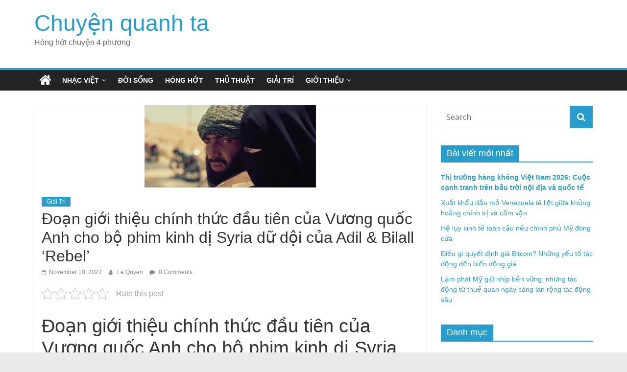

--- FILE ---
content_type: text/html; charset=UTF-8
request_url: https://ropkeyarmormuseum.com/doan-gioi-thieu-chinh-thuc-dau-tien-cua-vuong-quoc-anh-cho-bo-phim-kinh-di-syria-du-doi-cua-adil-bilall-rebel/
body_size: 14233
content:
<!DOCTYPE html>
<html lang="en-US" prefix="og: https://ogp.me/ns#">
<head>
<!-- Global site tag (gtag.js) - Google Analytics -->
<script async src="https://www.googletagmanager.com/gtag/js?id=UA-153117413-1"></script>
<script>
  window.dataLayer = window.dataLayer || [];
  function gtag(){dataLayer.push(arguments);}
  gtag('js', new Date());

  gtag('config', 'UA-153117413-1');
</script>
<meta name="google-site-verification" content="kzjN_0RGdTgl4xQ4q_gQT-DE0ICGY1Wsys4iLhBwlP0" />
	<meta charset="UTF-8"/>
	<meta name="viewport" content="width=device-width, initial-scale=1">
	<link rel="profile" href="https://gmpg.org/xfn/11" />
	
<!-- Search Engine Optimization by Rank Math - https://s.rankmath.com/home -->
<title>Đoạn giới thiệu chính thức đầu tiên của Vương quốc Anh cho bộ phim kinh dị Syria dữ dội của Adil &amp; Bilall &#039;Rebel&#039; - Chuyện quanh ta</title>
<meta name="description" content="của Alex Billington Ngày 15 tháng 11 năm 2022Nguồn: YouTube"/>
<meta name="robots" content="index, follow, max-snippet:-1, max-video-preview:-1, max-image-preview:large"/>
<link rel="canonical" href="https://ropkeyarmormuseum.com/doan-gioi-thieu-chinh-thuc-dau-tien-cua-vuong-quoc-anh-cho-bo-phim-kinh-di-syria-du-doi-cua-adil-bilall-rebel/" />
<meta property="og:locale" content="en_US" />
<meta property="og:type" content="article" />
<meta property="og:title" content="Đoạn giới thiệu chính thức đầu tiên của Vương quốc Anh cho bộ phim kinh dị Syria dữ dội của Adil &amp; Bilall &#039;Rebel&#039; - Chuyện quanh ta" />
<meta property="og:description" content="của Alex Billington Ngày 15 tháng 11 năm 2022Nguồn: YouTube" />
<meta property="og:url" content="https://ropkeyarmormuseum.com/doan-gioi-thieu-chinh-thuc-dau-tien-cua-vuong-quoc-anh-cho-bo-phim-kinh-di-syria-du-doi-cua-adil-bilall-rebel/" />
<meta property="og:site_name" content="Chuyện quanh ta" />
<meta property="article:section" content="Giải Trí" />
<meta property="og:updated_time" content="2022-12-28T00:15:11+07:00" />
<meta property="og:image" content="https://media2.firstshowing.net/firstshowing/img14/RebelTrailerBelgpostermainimgTsr1.jpg" />
<meta property="og:image:secure_url" content="https://media2.firstshowing.net/firstshowing/img14/RebelTrailerBelgpostermainimgTsr1.jpg" />
<meta property="og:image:alt" content="Đoạn giới thiệu chính thức đầu tiên của Vương quốc Anh cho bộ phim kinh dị Syria dữ dội của Adil &#038; Bilall &#8216;Rebel&#8217;" />
<meta property="article:published_time" content="2022-11-10T22:26:56+07:00" />
<meta property="article:modified_time" content="2022-12-28T00:15:11+07:00" />
<meta name="twitter:card" content="summary_large_image" />
<meta name="twitter:title" content="Đoạn giới thiệu chính thức đầu tiên của Vương quốc Anh cho bộ phim kinh dị Syria dữ dội của Adil &amp; Bilall &#039;Rebel&#039; - Chuyện quanh ta" />
<meta name="twitter:description" content="của Alex Billington Ngày 15 tháng 11 năm 2022Nguồn: YouTube" />
<meta name="twitter:image" content="https://media2.firstshowing.net/firstshowing/img14/RebelTrailerBelgpostermainimgTsr1.jpg" />
<meta name="twitter:label1" content="Written by" />
<meta name="twitter:data1" content="Le Quyen" />
<meta name="twitter:label2" content="Time to read" />
<meta name="twitter:data2" content="4 minutes" />
<script type="application/ld+json" class="rank-math-schema">{"@context":"https://schema.org","@graph":[{"@type":["Person","Organization"],"@id":"https://ropkeyarmormuseum.com/#person","name":"Le Quyen"},{"@type":"WebSite","@id":"https://ropkeyarmormuseum.com/#website","url":"https://ropkeyarmormuseum.com","name":"Le Quyen","publisher":{"@id":"https://ropkeyarmormuseum.com/#person"},"inLanguage":"en-US"},{"@type":"ImageObject","@id":"https://ropkeyarmormuseum.com/wp-content/uploads/2022/11/RebelTrailerBelgpostermainimgTsr1.jpg","url":"https://ropkeyarmormuseum.com/wp-content/uploads/2022/11/RebelTrailerBelgpostermainimgTsr1.jpg","width":"350","height":"168","inLanguage":"en-US"},{"@type":"WebPage","@id":"https://ropkeyarmormuseum.com/doan-gioi-thieu-chinh-thuc-dau-tien-cua-vuong-quoc-anh-cho-bo-phim-kinh-di-syria-du-doi-cua-adil-bilall-rebel/#webpage","url":"https://ropkeyarmormuseum.com/doan-gioi-thieu-chinh-thuc-dau-tien-cua-vuong-quoc-anh-cho-bo-phim-kinh-di-syria-du-doi-cua-adil-bilall-rebel/","name":"\u0110o\u1ea1n gi\u1edbi thi\u1ec7u ch\u00ednh th\u1ee9c \u0111\u1ea7u ti\u00ean c\u1ee7a V\u01b0\u01a1ng qu\u1ed1c Anh cho b\u1ed9 phim kinh d\u1ecb Syria d\u1eef d\u1ed9i c\u1ee7a Adil &amp; Bilall &#039;Rebel&#039; - Chuy\u1ec7n quanh ta","datePublished":"2022-11-10T22:26:56+07:00","dateModified":"2022-12-28T00:15:11+07:00","isPartOf":{"@id":"https://ropkeyarmormuseum.com/#website"},"primaryImageOfPage":{"@id":"https://ropkeyarmormuseum.com/wp-content/uploads/2022/11/RebelTrailerBelgpostermainimgTsr1.jpg"},"inLanguage":"en-US"},{"@type":"Person","@id":"https://ropkeyarmormuseum.com/author/adminnn/","name":"Le Quyen","url":"https://ropkeyarmormuseum.com/author/adminnn/","image":{"@type":"ImageObject","@id":"https://secure.gravatar.com/avatar/ba897018e2fb64639d6416bd5ea7ad22?s=96&amp;d=mm&amp;r=g","url":"https://secure.gravatar.com/avatar/ba897018e2fb64639d6416bd5ea7ad22?s=96&amp;d=mm&amp;r=g","caption":"Le Quyen","inLanguage":"en-US"}},{"@type":"BlogPosting","headline":"\u0110o\u1ea1n gi\u1edbi thi\u1ec7u ch\u00ednh th\u1ee9c \u0111\u1ea7u ti\u00ean c\u1ee7a V\u01b0\u01a1ng qu\u1ed1c Anh cho b\u1ed9 phim kinh d\u1ecb Syria d\u1eef d\u1ed9i c\u1ee7a Adil &amp;","datePublished":"2022-11-10T22:26:56+07:00","dateModified":"2022-12-28T00:15:11+07:00","articleSection":"Gi\u1ea3i Tr\u00ed","author":{"@id":"https://ropkeyarmormuseum.com/author/adminnn/"},"publisher":{"@id":"https://ropkeyarmormuseum.com/#person"},"description":"c\u1ee7a Alex Billington Ng\u00e0y 15 th\u00e1ng 11 n\u0103m 2022Ngu\u1ed3n: YouTube","name":"\u0110o\u1ea1n gi\u1edbi thi\u1ec7u ch\u00ednh th\u1ee9c \u0111\u1ea7u ti\u00ean c\u1ee7a V\u01b0\u01a1ng qu\u1ed1c Anh cho b\u1ed9 phim kinh d\u1ecb Syria d\u1eef d\u1ed9i c\u1ee7a Adil &amp;","@id":"https://ropkeyarmormuseum.com/doan-gioi-thieu-chinh-thuc-dau-tien-cua-vuong-quoc-anh-cho-bo-phim-kinh-di-syria-du-doi-cua-adil-bilall-rebel/#richSnippet","isPartOf":{"@id":"https://ropkeyarmormuseum.com/doan-gioi-thieu-chinh-thuc-dau-tien-cua-vuong-quoc-anh-cho-bo-phim-kinh-di-syria-du-doi-cua-adil-bilall-rebel/#webpage"},"image":{"@id":"https://ropkeyarmormuseum.com/wp-content/uploads/2022/11/RebelTrailerBelgpostermainimgTsr1.jpg"},"inLanguage":"en-US","mainEntityOfPage":{"@id":"https://ropkeyarmormuseum.com/doan-gioi-thieu-chinh-thuc-dau-tien-cua-vuong-quoc-anh-cho-bo-phim-kinh-di-syria-du-doi-cua-adil-bilall-rebel/#webpage"}}]}</script>
<!-- /Rank Math WordPress SEO plugin -->

<link rel='dns-prefetch' href='//fonts.googleapis.com' />
<link rel="alternate" type="application/rss+xml" title="Chuyện quanh ta &raquo; Feed" href="https://ropkeyarmormuseum.com/feed/" />
<link rel="alternate" type="application/rss+xml" title="Chuyện quanh ta &raquo; Comments Feed" href="https://ropkeyarmormuseum.com/comments/feed/" />
<link rel="alternate" type="application/rss+xml" title="Chuyện quanh ta &raquo; Đoạn giới thiệu chính thức đầu tiên của Vương quốc Anh cho bộ phim kinh dị Syria dữ dội của Adil &#038; Bilall &#8216;Rebel&#8217; Comments Feed" href="https://ropkeyarmormuseum.com/doan-gioi-thieu-chinh-thuc-dau-tien-cua-vuong-quoc-anh-cho-bo-phim-kinh-di-syria-du-doi-cua-adil-bilall-rebel/feed/" />
<script type="text/javascript">
window._wpemojiSettings = {"baseUrl":"https:\/\/s.w.org\/images\/core\/emoji\/14.0.0\/72x72\/","ext":".png","svgUrl":"https:\/\/s.w.org\/images\/core\/emoji\/14.0.0\/svg\/","svgExt":".svg","source":{"concatemoji":"https:\/\/ropkeyarmormuseum.com\/wp-includes\/js\/wp-emoji-release.min.js?ver=6.1.1"}};
/*! This file is auto-generated */
!function(e,a,t){var n,r,o,i=a.createElement("canvas"),p=i.getContext&&i.getContext("2d");function s(e,t){var a=String.fromCharCode,e=(p.clearRect(0,0,i.width,i.height),p.fillText(a.apply(this,e),0,0),i.toDataURL());return p.clearRect(0,0,i.width,i.height),p.fillText(a.apply(this,t),0,0),e===i.toDataURL()}function c(e){var t=a.createElement("script");t.src=e,t.defer=t.type="text/javascript",a.getElementsByTagName("head")[0].appendChild(t)}for(o=Array("flag","emoji"),t.supports={everything:!0,everythingExceptFlag:!0},r=0;r<o.length;r++)t.supports[o[r]]=function(e){if(p&&p.fillText)switch(p.textBaseline="top",p.font="600 32px Arial",e){case"flag":return s([127987,65039,8205,9895,65039],[127987,65039,8203,9895,65039])?!1:!s([55356,56826,55356,56819],[55356,56826,8203,55356,56819])&&!s([55356,57332,56128,56423,56128,56418,56128,56421,56128,56430,56128,56423,56128,56447],[55356,57332,8203,56128,56423,8203,56128,56418,8203,56128,56421,8203,56128,56430,8203,56128,56423,8203,56128,56447]);case"emoji":return!s([129777,127995,8205,129778,127999],[129777,127995,8203,129778,127999])}return!1}(o[r]),t.supports.everything=t.supports.everything&&t.supports[o[r]],"flag"!==o[r]&&(t.supports.everythingExceptFlag=t.supports.everythingExceptFlag&&t.supports[o[r]]);t.supports.everythingExceptFlag=t.supports.everythingExceptFlag&&!t.supports.flag,t.DOMReady=!1,t.readyCallback=function(){t.DOMReady=!0},t.supports.everything||(n=function(){t.readyCallback()},a.addEventListener?(a.addEventListener("DOMContentLoaded",n,!1),e.addEventListener("load",n,!1)):(e.attachEvent("onload",n),a.attachEvent("onreadystatechange",function(){"complete"===a.readyState&&t.readyCallback()})),(e=t.source||{}).concatemoji?c(e.concatemoji):e.wpemoji&&e.twemoji&&(c(e.twemoji),c(e.wpemoji)))}(window,document,window._wpemojiSettings);
</script>
<style type="text/css">
img.wp-smiley,
img.emoji {
	display: inline !important;
	border: none !important;
	box-shadow: none !important;
	height: 1em !important;
	width: 1em !important;
	margin: 0 0.07em !important;
	vertical-align: -0.1em !important;
	background: none !important;
	padding: 0 !important;
}
</style>
	<link rel='stylesheet' id='wp-block-library-css' href='https://ropkeyarmormuseum.com/wp-includes/css/dist/block-library/style.min.css?ver=6.1.1' type='text/css' media='all' />
<link rel='stylesheet' id='classic-theme-styles-css' href='https://ropkeyarmormuseum.com/wp-includes/css/classic-themes.min.css?ver=1' type='text/css' media='all' />
<style id='global-styles-inline-css' type='text/css'>
body{--wp--preset--color--black: #000000;--wp--preset--color--cyan-bluish-gray: #abb8c3;--wp--preset--color--white: #ffffff;--wp--preset--color--pale-pink: #f78da7;--wp--preset--color--vivid-red: #cf2e2e;--wp--preset--color--luminous-vivid-orange: #ff6900;--wp--preset--color--luminous-vivid-amber: #fcb900;--wp--preset--color--light-green-cyan: #7bdcb5;--wp--preset--color--vivid-green-cyan: #00d084;--wp--preset--color--pale-cyan-blue: #8ed1fc;--wp--preset--color--vivid-cyan-blue: #0693e3;--wp--preset--color--vivid-purple: #9b51e0;--wp--preset--gradient--vivid-cyan-blue-to-vivid-purple: linear-gradient(135deg,rgba(6,147,227,1) 0%,rgb(155,81,224) 100%);--wp--preset--gradient--light-green-cyan-to-vivid-green-cyan: linear-gradient(135deg,rgb(122,220,180) 0%,rgb(0,208,130) 100%);--wp--preset--gradient--luminous-vivid-amber-to-luminous-vivid-orange: linear-gradient(135deg,rgba(252,185,0,1) 0%,rgba(255,105,0,1) 100%);--wp--preset--gradient--luminous-vivid-orange-to-vivid-red: linear-gradient(135deg,rgba(255,105,0,1) 0%,rgb(207,46,46) 100%);--wp--preset--gradient--very-light-gray-to-cyan-bluish-gray: linear-gradient(135deg,rgb(238,238,238) 0%,rgb(169,184,195) 100%);--wp--preset--gradient--cool-to-warm-spectrum: linear-gradient(135deg,rgb(74,234,220) 0%,rgb(151,120,209) 20%,rgb(207,42,186) 40%,rgb(238,44,130) 60%,rgb(251,105,98) 80%,rgb(254,248,76) 100%);--wp--preset--gradient--blush-light-purple: linear-gradient(135deg,rgb(255,206,236) 0%,rgb(152,150,240) 100%);--wp--preset--gradient--blush-bordeaux: linear-gradient(135deg,rgb(254,205,165) 0%,rgb(254,45,45) 50%,rgb(107,0,62) 100%);--wp--preset--gradient--luminous-dusk: linear-gradient(135deg,rgb(255,203,112) 0%,rgb(199,81,192) 50%,rgb(65,88,208) 100%);--wp--preset--gradient--pale-ocean: linear-gradient(135deg,rgb(255,245,203) 0%,rgb(182,227,212) 50%,rgb(51,167,181) 100%);--wp--preset--gradient--electric-grass: linear-gradient(135deg,rgb(202,248,128) 0%,rgb(113,206,126) 100%);--wp--preset--gradient--midnight: linear-gradient(135deg,rgb(2,3,129) 0%,rgb(40,116,252) 100%);--wp--preset--duotone--dark-grayscale: url('#wp-duotone-dark-grayscale');--wp--preset--duotone--grayscale: url('#wp-duotone-grayscale');--wp--preset--duotone--purple-yellow: url('#wp-duotone-purple-yellow');--wp--preset--duotone--blue-red: url('#wp-duotone-blue-red');--wp--preset--duotone--midnight: url('#wp-duotone-midnight');--wp--preset--duotone--magenta-yellow: url('#wp-duotone-magenta-yellow');--wp--preset--duotone--purple-green: url('#wp-duotone-purple-green');--wp--preset--duotone--blue-orange: url('#wp-duotone-blue-orange');--wp--preset--font-size--small: 13px;--wp--preset--font-size--medium: 20px;--wp--preset--font-size--large: 36px;--wp--preset--font-size--x-large: 42px;--wp--preset--spacing--20: 0.44rem;--wp--preset--spacing--30: 0.67rem;--wp--preset--spacing--40: 1rem;--wp--preset--spacing--50: 1.5rem;--wp--preset--spacing--60: 2.25rem;--wp--preset--spacing--70: 3.38rem;--wp--preset--spacing--80: 5.06rem;}:where(.is-layout-flex){gap: 0.5em;}body .is-layout-flow > .alignleft{float: left;margin-inline-start: 0;margin-inline-end: 2em;}body .is-layout-flow > .alignright{float: right;margin-inline-start: 2em;margin-inline-end: 0;}body .is-layout-flow > .aligncenter{margin-left: auto !important;margin-right: auto !important;}body .is-layout-constrained > .alignleft{float: left;margin-inline-start: 0;margin-inline-end: 2em;}body .is-layout-constrained > .alignright{float: right;margin-inline-start: 2em;margin-inline-end: 0;}body .is-layout-constrained > .aligncenter{margin-left: auto !important;margin-right: auto !important;}body .is-layout-constrained > :where(:not(.alignleft):not(.alignright):not(.alignfull)){max-width: var(--wp--style--global--content-size);margin-left: auto !important;margin-right: auto !important;}body .is-layout-constrained > .alignwide{max-width: var(--wp--style--global--wide-size);}body .is-layout-flex{display: flex;}body .is-layout-flex{flex-wrap: wrap;align-items: center;}body .is-layout-flex > *{margin: 0;}:where(.wp-block-columns.is-layout-flex){gap: 2em;}.has-black-color{color: var(--wp--preset--color--black) !important;}.has-cyan-bluish-gray-color{color: var(--wp--preset--color--cyan-bluish-gray) !important;}.has-white-color{color: var(--wp--preset--color--white) !important;}.has-pale-pink-color{color: var(--wp--preset--color--pale-pink) !important;}.has-vivid-red-color{color: var(--wp--preset--color--vivid-red) !important;}.has-luminous-vivid-orange-color{color: var(--wp--preset--color--luminous-vivid-orange) !important;}.has-luminous-vivid-amber-color{color: var(--wp--preset--color--luminous-vivid-amber) !important;}.has-light-green-cyan-color{color: var(--wp--preset--color--light-green-cyan) !important;}.has-vivid-green-cyan-color{color: var(--wp--preset--color--vivid-green-cyan) !important;}.has-pale-cyan-blue-color{color: var(--wp--preset--color--pale-cyan-blue) !important;}.has-vivid-cyan-blue-color{color: var(--wp--preset--color--vivid-cyan-blue) !important;}.has-vivid-purple-color{color: var(--wp--preset--color--vivid-purple) !important;}.has-black-background-color{background-color: var(--wp--preset--color--black) !important;}.has-cyan-bluish-gray-background-color{background-color: var(--wp--preset--color--cyan-bluish-gray) !important;}.has-white-background-color{background-color: var(--wp--preset--color--white) !important;}.has-pale-pink-background-color{background-color: var(--wp--preset--color--pale-pink) !important;}.has-vivid-red-background-color{background-color: var(--wp--preset--color--vivid-red) !important;}.has-luminous-vivid-orange-background-color{background-color: var(--wp--preset--color--luminous-vivid-orange) !important;}.has-luminous-vivid-amber-background-color{background-color: var(--wp--preset--color--luminous-vivid-amber) !important;}.has-light-green-cyan-background-color{background-color: var(--wp--preset--color--light-green-cyan) !important;}.has-vivid-green-cyan-background-color{background-color: var(--wp--preset--color--vivid-green-cyan) !important;}.has-pale-cyan-blue-background-color{background-color: var(--wp--preset--color--pale-cyan-blue) !important;}.has-vivid-cyan-blue-background-color{background-color: var(--wp--preset--color--vivid-cyan-blue) !important;}.has-vivid-purple-background-color{background-color: var(--wp--preset--color--vivid-purple) !important;}.has-black-border-color{border-color: var(--wp--preset--color--black) !important;}.has-cyan-bluish-gray-border-color{border-color: var(--wp--preset--color--cyan-bluish-gray) !important;}.has-white-border-color{border-color: var(--wp--preset--color--white) !important;}.has-pale-pink-border-color{border-color: var(--wp--preset--color--pale-pink) !important;}.has-vivid-red-border-color{border-color: var(--wp--preset--color--vivid-red) !important;}.has-luminous-vivid-orange-border-color{border-color: var(--wp--preset--color--luminous-vivid-orange) !important;}.has-luminous-vivid-amber-border-color{border-color: var(--wp--preset--color--luminous-vivid-amber) !important;}.has-light-green-cyan-border-color{border-color: var(--wp--preset--color--light-green-cyan) !important;}.has-vivid-green-cyan-border-color{border-color: var(--wp--preset--color--vivid-green-cyan) !important;}.has-pale-cyan-blue-border-color{border-color: var(--wp--preset--color--pale-cyan-blue) !important;}.has-vivid-cyan-blue-border-color{border-color: var(--wp--preset--color--vivid-cyan-blue) !important;}.has-vivid-purple-border-color{border-color: var(--wp--preset--color--vivid-purple) !important;}.has-vivid-cyan-blue-to-vivid-purple-gradient-background{background: var(--wp--preset--gradient--vivid-cyan-blue-to-vivid-purple) !important;}.has-light-green-cyan-to-vivid-green-cyan-gradient-background{background: var(--wp--preset--gradient--light-green-cyan-to-vivid-green-cyan) !important;}.has-luminous-vivid-amber-to-luminous-vivid-orange-gradient-background{background: var(--wp--preset--gradient--luminous-vivid-amber-to-luminous-vivid-orange) !important;}.has-luminous-vivid-orange-to-vivid-red-gradient-background{background: var(--wp--preset--gradient--luminous-vivid-orange-to-vivid-red) !important;}.has-very-light-gray-to-cyan-bluish-gray-gradient-background{background: var(--wp--preset--gradient--very-light-gray-to-cyan-bluish-gray) !important;}.has-cool-to-warm-spectrum-gradient-background{background: var(--wp--preset--gradient--cool-to-warm-spectrum) !important;}.has-blush-light-purple-gradient-background{background: var(--wp--preset--gradient--blush-light-purple) !important;}.has-blush-bordeaux-gradient-background{background: var(--wp--preset--gradient--blush-bordeaux) !important;}.has-luminous-dusk-gradient-background{background: var(--wp--preset--gradient--luminous-dusk) !important;}.has-pale-ocean-gradient-background{background: var(--wp--preset--gradient--pale-ocean) !important;}.has-electric-grass-gradient-background{background: var(--wp--preset--gradient--electric-grass) !important;}.has-midnight-gradient-background{background: var(--wp--preset--gradient--midnight) !important;}.has-small-font-size{font-size: var(--wp--preset--font-size--small) !important;}.has-medium-font-size{font-size: var(--wp--preset--font-size--medium) !important;}.has-large-font-size{font-size: var(--wp--preset--font-size--large) !important;}.has-x-large-font-size{font-size: var(--wp--preset--font-size--x-large) !important;}
.wp-block-navigation a:where(:not(.wp-element-button)){color: inherit;}
:where(.wp-block-columns.is-layout-flex){gap: 2em;}
.wp-block-pullquote{font-size: 1.5em;line-height: 1.6;}
</style>
<link rel='stylesheet' id='contact-form-7-css' href='https://ropkeyarmormuseum.com/wp-content/plugins/contact-form-7/includes/css/styles.css?ver=5.6' type='text/css' media='all' />
<link rel='stylesheet' id='kk-star-ratings-css' href='https://ropkeyarmormuseum.com/wp-content/plugins/kk-star-ratings/src/core/public/css/kk-star-ratings.min.css?ver=5.3.0' type='text/css' media='all' />
<link rel='stylesheet' id='dashicons-css' href='https://ropkeyarmormuseum.com/wp-includes/css/dashicons.min.css?ver=6.1.1' type='text/css' media='all' />
<link rel='stylesheet' id='post-views-counter-frontend-css' href='https://ropkeyarmormuseum.com/wp-content/plugins/post-views-counter/css/frontend.css?ver=1.3.11' type='text/css' media='all' />
<link rel='stylesheet' id='colormag_google_fonts-css' href='//fonts.googleapis.com/css?family=Open+Sans%3A400%2C600&#038;ver=6.1.1' type='text/css' media='all' />
<link rel='stylesheet' id='colormag_style-css' href='https://ropkeyarmormuseum.com/wp-content/themes/colormag/style.css?ver=6.1.1' type='text/css' media='all' />
<link rel='stylesheet' id='colormag-fontawesome-css' href='https://ropkeyarmormuseum.com/wp-content/themes/colormag/fontawesome/css/font-awesome.css?ver=4.2.1' type='text/css' media='all' />
<script type='text/javascript' src='https://ropkeyarmormuseum.com/wp-includes/js/jquery/jquery.min.js?ver=3.6.1' id='jquery-core-js'></script>
<script type='text/javascript' src='https://ropkeyarmormuseum.com/wp-includes/js/jquery/jquery-migrate.min.js?ver=3.3.2' id='jquery-migrate-js'></script>
<!--[if lte IE 8]>
<script type='text/javascript' src='https://ropkeyarmormuseum.com/wp-content/themes/colormag/js/html5shiv.min.js?ver=6.1.1' id='html5-js'></script>
<![endif]-->
<link rel="https://api.w.org/" href="https://ropkeyarmormuseum.com/wp-json/" /><link rel="alternate" type="application/json" href="https://ropkeyarmormuseum.com/wp-json/wp/v2/posts/23006" /><link rel="EditURI" type="application/rsd+xml" title="RSD" href="https://ropkeyarmormuseum.com/xmlrpc.php?rsd" />
<link rel="wlwmanifest" type="application/wlwmanifest+xml" href="https://ropkeyarmormuseum.com/wp-includes/wlwmanifest.xml" />
<meta name="generator" content="WordPress 6.1.1" />
<link rel='shortlink' href='https://ropkeyarmormuseum.com/?p=23006' />
<link rel="alternate" type="application/json+oembed" href="https://ropkeyarmormuseum.com/wp-json/oembed/1.0/embed?url=https%3A%2F%2Fropkeyarmormuseum.com%2Fdoan-gioi-thieu-chinh-thuc-dau-tien-cua-vuong-quoc-anh-cho-bo-phim-kinh-di-syria-du-doi-cua-adil-bilall-rebel%2F" />
<link rel="alternate" type="text/xml+oembed" href="https://ropkeyarmormuseum.com/wp-json/oembed/1.0/embed?url=https%3A%2F%2Fropkeyarmormuseum.com%2Fdoan-gioi-thieu-chinh-thuc-dau-tien-cua-vuong-quoc-anh-cho-bo-phim-kinh-di-syria-du-doi-cua-adil-bilall-rebel%2F&#038;format=xml" />
<!-- Schema optimized by Schema Pro --><script type="application/ld+json">{"@context":"https:\/\/schema.org","@type":"article","mainEntityOfPage":{"@type":"WebPage","@id":"https:\/\/ropkeyarmormuseum.com\/doan-gioi-thieu-chinh-thuc-dau-tien-cua-vuong-quoc-anh-cho-bo-phim-kinh-di-syria-du-doi-cua-adil-bilall-rebel\/"},"headline":"\u0110o\u1ea1n gi\u1edbi thi\u1ec7u ch\u00ednh th\u1ee9c \u0111\u1ea7u ti\u00ean c\u1ee7a V\u01b0\u01a1ng qu\u1ed1c Anh cho b\u1ed9 phim kinh d\u1ecb Syria d\u1eef d\u1ed9i c\u1ee7a Adil & Bilall 'Rebel'","image":{"@type":"ImageObject","url":"https:\/\/ropkeyarmormuseum.com\/wp-content\/uploads\/2022\/11\/RebelTrailerBelgpostermainimgTsr1.jpg","width":350,"height":168},"datePublished":"2022-11-10T22:26:56","dateModified":"2022-12-28T00:15:11","author":{"@type":"Person","name":"Le Quyen"},"publisher":{"@type":"Organization","name":"Chuy\u1ec7n quanh ta","logo":{"@type":"ImageObject","url":"https:\/\/ropkeyarmormuseum.com\/wp-content\/uploads\/2020\/01\/0c2c401d-9b58-494f-bc1c-7a1c6b39e900_200x200-60x60.png","width":60,"height":60}}}</script><!-- / Schema optimized by Schema Pro --><!-- organization Schema optimized by Schema Pro --><script type="application/ld+json">{"@context":"https:\/\/schema.org","@type":"organization","name":"Ropkey Armor Museum","url":"https:\/\/ropkeyarmormuseum.com","logo":{"@type":"ImageObject","url":"https:\/\/ropkeyarmormuseum.com\/wp-content\/uploads\/2020\/01\/0c2c401d-9b58-494f-bc1c-7a1c6b39e900_200x200.png","width":200,"height":200}}</script><!-- / organization Schema optimized by Schema Pro --><!-- sitelink-search-box Schema optimized by Schema Pro --><script type="application/ld+json">{"@context":"https:\/\/schema.org","@type":"WebSite","name":"Ropkey Armor Museum","url":"https:\/\/ropkeyarmormuseum.com","potentialAction":[{"@type":"SearchAction","target":"https:\/\/ropkeyarmormuseum.com\/?s={search_term_string}","query-input":"required name=search_term_string"}]}</script><!-- / sitelink-search-box Schema optimized by Schema Pro --><!-- breadcrumb Schema optimized by Schema Pro --><script type="application/ld+json">{"@context":"https:\/\/schema.org","@type":"BreadcrumbList","itemListElement":[{"@type":"ListItem","position":1,"item":{"@id":"https:\/\/ropkeyarmormuseum.com\/","name":"Home"}},{"@type":"ListItem","position":2,"item":{"@id":"https:\/\/ropkeyarmormuseum.com\/doan-gioi-thieu-chinh-thuc-dau-tien-cua-vuong-quoc-anh-cho-bo-phim-kinh-di-syria-du-doi-cua-adil-bilall-rebel\/","name":"\u0110o\u1ea1n gi\u1edbi thi\u1ec7u ch\u00ednh th\u1ee9c \u0111\u1ea7u ti\u00ean c\u1ee7a V\u01b0\u01a1ng qu\u1ed1c Anh cho b\u1ed9 phim kinh d\u1ecb Syria d\u1eef d\u1ed9i c\u1ee7a Adil &#038; Bilall &#8216;Rebel&#8217;"}}]}</script><!-- / breadcrumb Schema optimized by Schema Pro --><link rel="pingback" href="https://ropkeyarmormuseum.com/xmlrpc.php"><noscript><style>.lazyload[data-src]{display:none !important;}</style></noscript><style>.lazyload{background-image:none !important;}.lazyload:before{background-image:none !important;}</style>
		<style>
			#wp-admin-bar-pvc-post-views .pvc-graph-container { padding-top: 6px; padding-bottom: 6px; position: relative; display: block; height: 100%; box-sizing: border-box; }
			#wp-admin-bar-pvc-post-views .pvc-line-graph {
				display: inline-block;
				width: 1px;
				margin-right: 1px;
				background-color: #ccc;
				vertical-align: baseline;
			}
			#wp-admin-bar-pvc-post-views .pvc-line-graph:hover { background-color: #eee; }
			#wp-admin-bar-pvc-post-views .pvc-line-graph-0 { height: 1% }
			#wp-admin-bar-pvc-post-views .pvc-line-graph-1 { height: 5% }
			#wp-admin-bar-pvc-post-views .pvc-line-graph-2 { height: 10% }
			#wp-admin-bar-pvc-post-views .pvc-line-graph-3 { height: 15% }
			#wp-admin-bar-pvc-post-views .pvc-line-graph-4 { height: 20% }
			#wp-admin-bar-pvc-post-views .pvc-line-graph-5 { height: 25% }
			#wp-admin-bar-pvc-post-views .pvc-line-graph-6 { height: 30% }
			#wp-admin-bar-pvc-post-views .pvc-line-graph-7 { height: 35% }
			#wp-admin-bar-pvc-post-views .pvc-line-graph-8 { height: 40% }
			#wp-admin-bar-pvc-post-views .pvc-line-graph-9 { height: 45% }
			#wp-admin-bar-pvc-post-views .pvc-line-graph-10 { height: 50% }
			#wp-admin-bar-pvc-post-views .pvc-line-graph-11 { height: 55% }
			#wp-admin-bar-pvc-post-views .pvc-line-graph-12 { height: 60% }
			#wp-admin-bar-pvc-post-views .pvc-line-graph-13 { height: 65% }
			#wp-admin-bar-pvc-post-views .pvc-line-graph-14 { height: 70% }
			#wp-admin-bar-pvc-post-views .pvc-line-graph-15 { height: 75% }
			#wp-admin-bar-pvc-post-views .pvc-line-graph-16 { height: 80% }
			#wp-admin-bar-pvc-post-views .pvc-line-graph-17 { height: 85% }
			#wp-admin-bar-pvc-post-views .pvc-line-graph-18 { height: 90% }
			#wp-admin-bar-pvc-post-views .pvc-line-graph-19 { height: 95% }
			#wp-admin-bar-pvc-post-views .pvc-line-graph-20 { height: 100% }
		</style><link rel="icon" href="https://ropkeyarmormuseum.com/wp-content/uploads/2019/09/cropped-kisspng-letter-hand-painted-letters-r-5a6b0a5a195847-1-32x32.png" sizes="32x32" />
<link rel="icon" href="https://ropkeyarmormuseum.com/wp-content/uploads/2019/09/cropped-kisspng-letter-hand-painted-letters-r-5a6b0a5a195847-1-192x192.png" sizes="192x192" />
<link rel="apple-touch-icon" href="https://ropkeyarmormuseum.com/wp-content/uploads/2019/09/cropped-kisspng-letter-hand-painted-letters-r-5a6b0a5a195847-1-180x180.png" />
<meta name="msapplication-TileImage" content="https://ropkeyarmormuseum.com/wp-content/uploads/2019/09/cropped-kisspng-letter-hand-painted-letters-r-5a6b0a5a195847-1-270x270.png" />
<style id="sccss">html,body,p,h1,h2,h3,h4,h5,h6,em,strong,span,a  {
font-family: Helvetica,Georgia,Arial,sans-serif !important;
}

.widget_featured_posts img {
    margin-bottom: 18px;
		width:100%;
}

.widget_featured_posts > .first-post > div > figure{
	    max-height: 310px;
	overflow:hidden;
}</style></head>

<body class="post-template-default single single-post postid-23006 single-format-standard wp-schema-pro-1.5.0  wide">
<script data-cfasync="false" data-no-defer="1">var ewww_webp_supported=false;</script>

<svg xmlns="http://www.w3.org/2000/svg" viewBox="0 0 0 0" width="0" height="0" focusable="false" role="none" style="visibility: hidden; position: absolute; left: -9999px; overflow: hidden;" ><defs><filter id="wp-duotone-dark-grayscale"><feColorMatrix color-interpolation-filters="sRGB" type="matrix" values=" .299 .587 .114 0 0 .299 .587 .114 0 0 .299 .587 .114 0 0 .299 .587 .114 0 0 " /><feComponentTransfer color-interpolation-filters="sRGB" ><feFuncR type="table" tableValues="0 0.49803921568627" /><feFuncG type="table" tableValues="0 0.49803921568627" /><feFuncB type="table" tableValues="0 0.49803921568627" /><feFuncA type="table" tableValues="1 1" /></feComponentTransfer><feComposite in2="SourceGraphic" operator="in" /></filter></defs></svg><svg xmlns="http://www.w3.org/2000/svg" viewBox="0 0 0 0" width="0" height="0" focusable="false" role="none" style="visibility: hidden; position: absolute; left: -9999px; overflow: hidden;" ><defs><filter id="wp-duotone-grayscale"><feColorMatrix color-interpolation-filters="sRGB" type="matrix" values=" .299 .587 .114 0 0 .299 .587 .114 0 0 .299 .587 .114 0 0 .299 .587 .114 0 0 " /><feComponentTransfer color-interpolation-filters="sRGB" ><feFuncR type="table" tableValues="0 1" /><feFuncG type="table" tableValues="0 1" /><feFuncB type="table" tableValues="0 1" /><feFuncA type="table" tableValues="1 1" /></feComponentTransfer><feComposite in2="SourceGraphic" operator="in" /></filter></defs></svg><svg xmlns="http://www.w3.org/2000/svg" viewBox="0 0 0 0" width="0" height="0" focusable="false" role="none" style="visibility: hidden; position: absolute; left: -9999px; overflow: hidden;" ><defs><filter id="wp-duotone-purple-yellow"><feColorMatrix color-interpolation-filters="sRGB" type="matrix" values=" .299 .587 .114 0 0 .299 .587 .114 0 0 .299 .587 .114 0 0 .299 .587 .114 0 0 " /><feComponentTransfer color-interpolation-filters="sRGB" ><feFuncR type="table" tableValues="0.54901960784314 0.98823529411765" /><feFuncG type="table" tableValues="0 1" /><feFuncB type="table" tableValues="0.71764705882353 0.25490196078431" /><feFuncA type="table" tableValues="1 1" /></feComponentTransfer><feComposite in2="SourceGraphic" operator="in" /></filter></defs></svg><svg xmlns="http://www.w3.org/2000/svg" viewBox="0 0 0 0" width="0" height="0" focusable="false" role="none" style="visibility: hidden; position: absolute; left: -9999px; overflow: hidden;" ><defs><filter id="wp-duotone-blue-red"><feColorMatrix color-interpolation-filters="sRGB" type="matrix" values=" .299 .587 .114 0 0 .299 .587 .114 0 0 .299 .587 .114 0 0 .299 .587 .114 0 0 " /><feComponentTransfer color-interpolation-filters="sRGB" ><feFuncR type="table" tableValues="0 1" /><feFuncG type="table" tableValues="0 0.27843137254902" /><feFuncB type="table" tableValues="0.5921568627451 0.27843137254902" /><feFuncA type="table" tableValues="1 1" /></feComponentTransfer><feComposite in2="SourceGraphic" operator="in" /></filter></defs></svg><svg xmlns="http://www.w3.org/2000/svg" viewBox="0 0 0 0" width="0" height="0" focusable="false" role="none" style="visibility: hidden; position: absolute; left: -9999px; overflow: hidden;" ><defs><filter id="wp-duotone-midnight"><feColorMatrix color-interpolation-filters="sRGB" type="matrix" values=" .299 .587 .114 0 0 .299 .587 .114 0 0 .299 .587 .114 0 0 .299 .587 .114 0 0 " /><feComponentTransfer color-interpolation-filters="sRGB" ><feFuncR type="table" tableValues="0 0" /><feFuncG type="table" tableValues="0 0.64705882352941" /><feFuncB type="table" tableValues="0 1" /><feFuncA type="table" tableValues="1 1" /></feComponentTransfer><feComposite in2="SourceGraphic" operator="in" /></filter></defs></svg><svg xmlns="http://www.w3.org/2000/svg" viewBox="0 0 0 0" width="0" height="0" focusable="false" role="none" style="visibility: hidden; position: absolute; left: -9999px; overflow: hidden;" ><defs><filter id="wp-duotone-magenta-yellow"><feColorMatrix color-interpolation-filters="sRGB" type="matrix" values=" .299 .587 .114 0 0 .299 .587 .114 0 0 .299 .587 .114 0 0 .299 .587 .114 0 0 " /><feComponentTransfer color-interpolation-filters="sRGB" ><feFuncR type="table" tableValues="0.78039215686275 1" /><feFuncG type="table" tableValues="0 0.94901960784314" /><feFuncB type="table" tableValues="0.35294117647059 0.47058823529412" /><feFuncA type="table" tableValues="1 1" /></feComponentTransfer><feComposite in2="SourceGraphic" operator="in" /></filter></defs></svg><svg xmlns="http://www.w3.org/2000/svg" viewBox="0 0 0 0" width="0" height="0" focusable="false" role="none" style="visibility: hidden; position: absolute; left: -9999px; overflow: hidden;" ><defs><filter id="wp-duotone-purple-green"><feColorMatrix color-interpolation-filters="sRGB" type="matrix" values=" .299 .587 .114 0 0 .299 .587 .114 0 0 .299 .587 .114 0 0 .299 .587 .114 0 0 " /><feComponentTransfer color-interpolation-filters="sRGB" ><feFuncR type="table" tableValues="0.65098039215686 0.40392156862745" /><feFuncG type="table" tableValues="0 1" /><feFuncB type="table" tableValues="0.44705882352941 0.4" /><feFuncA type="table" tableValues="1 1" /></feComponentTransfer><feComposite in2="SourceGraphic" operator="in" /></filter></defs></svg><svg xmlns="http://www.w3.org/2000/svg" viewBox="0 0 0 0" width="0" height="0" focusable="false" role="none" style="visibility: hidden; position: absolute; left: -9999px; overflow: hidden;" ><defs><filter id="wp-duotone-blue-orange"><feColorMatrix color-interpolation-filters="sRGB" type="matrix" values=" .299 .587 .114 0 0 .299 .587 .114 0 0 .299 .587 .114 0 0 .299 .587 .114 0 0 " /><feComponentTransfer color-interpolation-filters="sRGB" ><feFuncR type="table" tableValues="0.098039215686275 1" /><feFuncG type="table" tableValues="0 0.66274509803922" /><feFuncB type="table" tableValues="0.84705882352941 0.41960784313725" /><feFuncA type="table" tableValues="1 1" /></feComponentTransfer><feComposite in2="SourceGraphic" operator="in" /></filter></defs></svg>

<div id="page" class="hfeed site">
	<a class="skip-link screen-reader-text" href="#main">Skip to content</a>

	
	
	<header id="masthead" class="site-header clearfix ">
		<div id="header-text-nav-container" class="clearfix">

			
			
			
		<div class="inner-wrap">

			<div id="header-text-nav-wrap" class="clearfix">
				<div id="header-left-section">
										<div id="header-text" class="">
													<h3 id="site-title">
								<a href="https://ropkeyarmormuseum.com/" title="Chuyện quanh ta" rel="home" data-wpel-link="internal">Chuyện quanh ta</a>
							</h3>
																		<p id="site-description">Hóng hớt chuyện 4 phương</p>
						<!-- #site-description -->
					</div><!-- #header-text -->
				</div><!-- #header-left-section -->
				<div id="header-right-section">
									</div><!-- #header-right-section -->

			</div><!-- #header-text-nav-wrap -->

		</div><!-- .inner-wrap -->

		
			
			
		<nav id="site-navigation" class="main-navigation clearfix" role="navigation">
			<div class="inner-wrap clearfix">
				
					<div class="home-icon">
						<a href="https://ropkeyarmormuseum.com/" title="Chuyện quanh ta" data-wpel-link="internal"><i class="fa fa-home"></i></a>
					</div>

					
				
				<p class="menu-toggle"></p>
				<div class="menu-primary-container"><ul id="menu-main-menu" class="menu"><li id="menu-item-2213" class="menu-item menu-item-type-taxonomy menu-item-object-category menu-item-has-children menu-item-2213"><a href="https://ropkeyarmormuseum.com/category/music-viet/" data-wpel-link="internal">Nhạc Việt</a>
<ul class="sub-menu">
	<li id="menu-item-14" class="menu-item menu-item-type-taxonomy menu-item-object-category menu-item-14"><a href="https://ropkeyarmormuseum.com/category/music-viet/nhac-tre/" data-wpel-link="internal">Nhạc Trẻ</a></li>
	<li id="menu-item-15" class="menu-item menu-item-type-taxonomy menu-item-object-category menu-item-15"><a href="https://ropkeyarmormuseum.com/category/music-viet/nhac-tru-tinh/" data-wpel-link="internal">Nhạc Trữ Tình</a></li>
</ul>
</li>
<li id="menu-item-9" class="menu-item menu-item-type-taxonomy menu-item-object-category menu-item-9"><a href="https://ropkeyarmormuseum.com/category/doi-song/" data-wpel-link="internal">Đời sống</a></li>
<li id="menu-item-10" class="menu-item menu-item-type-taxonomy menu-item-object-category menu-item-10"><a href="https://ropkeyarmormuseum.com/category/hong-hot/" data-wpel-link="internal">Hóng hớt</a></li>
<li id="menu-item-13503" class="menu-item menu-item-type-taxonomy menu-item-object-category menu-item-13503"><a href="https://ropkeyarmormuseum.com/category/thu-thuat/" data-wpel-link="internal">Thủ Thuật</a></li>
<li id="menu-item-21499" class="menu-item menu-item-type-taxonomy menu-item-object-category current-post-ancestor current-menu-parent current-post-parent menu-item-21499"><a href="https://ropkeyarmormuseum.com/category/giai-tri/" data-wpel-link="internal">Giải Trí</a></li>
<li id="menu-item-2631" class="menu-item menu-item-type-post_type menu-item-object-page menu-item-has-children menu-item-2631"><a href="https://ropkeyarmormuseum.com/gioi-thieu/" data-wpel-link="internal">Giới thiệu</a>
<ul class="sub-menu">
	<li id="menu-item-2632" class="menu-item menu-item-type-post_type menu-item-object-page menu-item-2632"><a href="https://ropkeyarmormuseum.com/dieu-khoan-dich-vu/" data-wpel-link="internal">Điều khoản dịch vụ</a></li>
	<li id="menu-item-2634" class="menu-item menu-item-type-post_type menu-item-object-page menu-item-privacy-policy menu-item-2634"><a href="https://ropkeyarmormuseum.com/chinh-sach-bao-mat/" data-wpel-link="internal">Chính sách bảo mật</a></li>
	<li id="menu-item-2633" class="menu-item menu-item-type-post_type menu-item-object-page menu-item-2633"><a href="https://ropkeyarmormuseum.com/lien-he/" data-wpel-link="internal">Liên hệ</a></li>
</ul>
</li>
</ul></div>
			</div>
		</nav>

		
		</div><!-- #header-text-nav-container -->

		
	</header>

		
	<div id="main" class="clearfix">
		<div class="inner-wrap clearfix">

	
	<div id="primary">
		<div id="content" class="clearfix">

			
				
<article id="post-23006" class="post-23006 post type-post status-publish format-standard has-post-thumbnail hentry category-giai-tri">
	
   
         <div class="featured-image">
               <img width="350" height="168"  class="attachment-colormag-featured-image size-colormag-featured-image wp-post-image lazyload" alt="" decoding="async" srcset="[data-uri]"  data-src="https://ropkeyarmormuseum.com/wp-content/uploads/2022/11/RebelTrailerBelgpostermainimgTsr1.jpg" data-srcset="https://ropkeyarmormuseum.com/wp-content/uploads/2022/11/RebelTrailerBelgpostermainimgTsr1.jpg 350w, https://ropkeyarmormuseum.com/wp-content/uploads/2022/11/RebelTrailerBelgpostermainimgTsr1-150x72.jpg 150w" data-sizes="auto" /><noscript><img width="350" height="168" src="https://ropkeyarmormuseum.com/wp-content/uploads/2022/11/RebelTrailerBelgpostermainimgTsr1.jpg" class="attachment-colormag-featured-image size-colormag-featured-image wp-post-image" alt="" decoding="async" srcset="https://ropkeyarmormuseum.com/wp-content/uploads/2022/11/RebelTrailerBelgpostermainimgTsr1.jpg 350w, https://ropkeyarmormuseum.com/wp-content/uploads/2022/11/RebelTrailerBelgpostermainimgTsr1-150x72.jpg 150w" sizes="(max-width: 350px) 100vw, 350px" data-eio="l" /></noscript>            </div>
   
   <div class="article-content clearfix">

   
   <div class="above-entry-meta"><span class="cat-links"><a href="https://ropkeyarmormuseum.com/category/giai-tri/" rel="category tag" data-wpel-link="internal">Giải Trí</a>&nbsp;</span></div>
      <header class="entry-header">
   		<h1 class="entry-title">
   			Đoạn giới thiệu chính thức đầu tiên của Vương quốc Anh cho bộ phim kinh dị Syria dữ dội của Adil &#038; Bilall &#8216;Rebel&#8217;   		</h1>
   	</header>

   	<div class="below-entry-meta">
			<span class="posted-on"><a href="https://ropkeyarmormuseum.com/doan-gioi-thieu-chinh-thuc-dau-tien-cua-vuong-quoc-anh-cho-bo-phim-kinh-di-syria-du-doi-cua-adil-bilall-rebel/" title="10:26 pm" rel="bookmark" data-wpel-link="internal"><i class="fa fa-calendar-o"></i> <time class="entry-date published" datetime="2022-11-10T22:26:56+07:00">November 10, 2022</time><time class="updated" datetime="2022-12-28T00:15:11+07:00">December 28, 2022</time></a></span>
			<span class="byline">
				<span class="author vcard">
					<i class="fa fa-user"></i>
					<a class="url fn n" href="https://ropkeyarmormuseum.com/author/adminnn/" title="Le Quyen" data-wpel-link="internal">Le Quyen					</a>
				</span>
			</span>

							<span class="comments"><a href="https://ropkeyarmormuseum.com/doan-gioi-thieu-chinh-thuc-dau-tien-cua-vuong-quoc-anh-cho-bo-phim-kinh-di-syria-du-doi-cua-adil-bilall-rebel/#respond" data-wpel-link="internal"><i class="fa fa-comment"></i> 0 Comments</a></span>
			</div>
   	<div class="entry-content clearfix">
   		
<div class="kk-star-ratings
     kksr-valign-top     kksr-align-left    "
    data-payload="{&quot;align&quot;:&quot;left&quot;,&quot;id&quot;:&quot;23006&quot;,&quot;slug&quot;:&quot;default&quot;,&quot;valign&quot;:&quot;top&quot;,&quot;reference&quot;:&quot;auto&quot;,&quot;count&quot;:&quot;0&quot;,&quot;readonly&quot;:&quot;&quot;,&quot;score&quot;:&quot;0&quot;,&quot;best&quot;:&quot;5&quot;,&quot;gap&quot;:&quot;4&quot;,&quot;greet&quot;:&quot;Rate this post&quot;,&quot;legend&quot;:&quot;0\/5 - (0 votes)&quot;,&quot;size&quot;:&quot;24&quot;,&quot;width&quot;:&quot;0&quot;,&quot;_legend&quot;:&quot;{score}\/{best} - ({count} {votes})&quot;}">
    
<div class="kksr-stars">
    
<div class="kksr-stars-inactive">
            <div class="kksr-star" data-star="1" style="padding-right: 4px">
            

<div class="kksr-icon" style="width: 24px; height: 24px;"></div>
        </div>
            <div class="kksr-star" data-star="2" style="padding-right: 4px">
            

<div class="kksr-icon" style="width: 24px; height: 24px;"></div>
        </div>
            <div class="kksr-star" data-star="3" style="padding-right: 4px">
            

<div class="kksr-icon" style="width: 24px; height: 24px;"></div>
        </div>
            <div class="kksr-star" data-star="4" style="padding-right: 4px">
            

<div class="kksr-icon" style="width: 24px; height: 24px;"></div>
        </div>
            <div class="kksr-star" data-star="5" style="padding-right: 4px">
            

<div class="kksr-icon" style="width: 24px; height: 24px;"></div>
        </div>
    </div>
    
<div class="kksr-stars-active" style="width: 0px;">
            <div class="kksr-star" style="padding-right: 4px">
            

<div class="kksr-icon" style="width: 24px; height: 24px;"></div>
        </div>
            <div class="kksr-star" style="padding-right: 4px">
            

<div class="kksr-icon" style="width: 24px; height: 24px;"></div>
        </div>
            <div class="kksr-star" style="padding-right: 4px">
            

<div class="kksr-icon" style="width: 24px; height: 24px;"></div>
        </div>
            <div class="kksr-star" style="padding-right: 4px">
            

<div class="kksr-icon" style="width: 24px; height: 24px;"></div>
        </div>
            <div class="kksr-star" style="padding-right: 4px">
            

<div class="kksr-icon" style="width: 24px; height: 24px;"></div>
        </div>
    </div>
</div>
    
<div class="kksr-legend">
            <span class="kksr-muted">Rate this post</span>
    </div>
</div>
<p></p>
<div>
<h2 id="post-622198">Đoạn giới thiệu chính thức đầu tiên của Vương quốc Anh cho bộ phim kinh dị Syria dữ dội của Adil &#038; Bilall &#8216;Rebel&#8217;</h2>
<p class="date">của Alex Billington		<br />Ngày 15 tháng 11 năm 2022<br /><em>Nguồn:</em> <a href="https://www.youtube.com/watch?v=PFpnwt8rP7g" rel="noopener nofollow external noreferrer" target="_blank" data-wpel-link="external">YouTube</a></p>
<div class="image" style="text-align:center;"><span><!--Watch--></span><img decoding="async" loading="lazy" src="[data-uri]" alt="Trailer nổi loạn" width="350" height="168" data-src="https://media2.firstshowing.net/firstshowing/img14/RebelTrailerBelgpostermainimgTsr1.jpg" class="lazyload" /><noscript><img decoding="async" loading="lazy" src="https://media2.firstshowing.net/firstshowing/img14/RebelTrailerBelgpostermainimgTsr1.jpg" alt="Trailer nổi loạn" width="350" height="168" data-eio="l" /></noscript></div>
<p><em>&#8220;Tôi chỉ đang cố gắng sống sót. Giống như bạn.&#8221;</em> Signature Entertainment ở Anh đã tiết lộ một trailer chính thức cho <strong><em>phiến quân</em></strong>bộ phim chiến tranh ly kỳ hành động gay cấn của bộ đôi làm phim nổi tiếng người Bỉ-Ma-rốc được biết đến với cái tên <strong>Adil &#038; Bilal</strong>.  Bộ phim này được công chiếu lần đầu tiên tại Liên hoan phim Cannes vào đầu năm nay và sẽ ra mắt tại Vương quốc Anh vào tháng tới, nhưng chưa có ngày cụ thể tại Hoa Kỳ.  Adil El Arbi &#038; Bilall Fallah được biết đến là những đạo diễn hành động tài ba lấn sân sang Hollywood với <em>Xấu trai cho cuộc sống</em>sau đó là loạt phim &#8220;Ms. Marvel&#8221; của Disney+ cũng như <em>Nư ngươi dơi</em> cho WB (trước khi họ cất nó đi).  Điều này đã được thực hiện giữa tất cả những điều đó.  Lấy bối cảnh ở Brussels và Syria, Kamal quyết tâm thay đổi cuộc sống của mình tốt đẹp hơn, vì vậy anh rời đi để giúp đỡ các nạn nhân chiến tranh ở Syria.  Nhưng anh buộc phải tham gia một lực lượng dân quân và bị mắc kẹt ở Raqqa, đột nhiên làm việc cho những kẻ xấu.  Trở về nhà, em trai Nassim của anh nhanh chóng trở thành con mồi dễ dàng cho những kẻ tuyển dụng cực đoan, những kẻ hứa hẹn sẽ đoàn tụ anh với anh trai mình.  Mẹ của họ, Leila, chiến đấu để bảo vệ thứ duy nhất bà còn lại: đứa con trai út.  nó sao <strong>Amir El-Arbi</strong>, <strong>Aboubakr Bensaihi</strong>, <strong>Younes Bouab</strong>, <strong>Kamal Mommad</strong>và <strong>Lubna Azabal</strong>.  Một bộ phim rất hay, không có gì khác ngoài đó.<span id="more-622198"/></p>
<p style="text-align:center;">Đây là trailer chính thức đầu tiên của Vương quốc Anh (+ poster) cho bộ phim của Adil &#038; Bilall <strong><em>phiến quân</em></strong>trực tiếp từ <a href="https://www.youtube.com/watch?v=PFpnwt8rP7g" rel="noopener nofollow external noreferrer" target="_blank" data-wpel-link="external">YouTube</a>:</p>
<p style="text-align:center;"><iframe loading="lazy" width="599" height="337"  title="YouTube video player" frameborder="0" allow="accelerometer; autoplay; clipboard-write; encrypted-media; gyroscope; picture-in-picture" allowfullscreen="" data-src="https://www.youtube-nocookie.com/embed/PFpnwt8rP7g?rel=0" class="lazyload"></iframe></p>
<p style="text-align:center;"><img decoding="async" src="[data-uri]" alt="Trailer nổi loạn" style="border:0;" width="599" data-src="https://media2.firstshowing.net/firstshowing/img14/RebelTrailerBelgpostermainimg5991.jpg" class="lazyload" /><noscript><img decoding="async" src="https://media2.firstshowing.net/firstshowing/img14/RebelTrailerBelgpostermainimg5991.jpg" alt="Trailer nổi loạn" style="border:0;" width="599" data-eio="l" /></noscript></p>
<p><em>Đây là một cú đấm ruột của một phim kinh dị.  Anh em Kamal (Aboubakr Bensaihi) và Nassim (Amir El Arbi) thấy mình có những con đường sống hoàn toàn khác nhau sau khi Kamal rời đi để giúp đỡ các nạn nhân ở Syria, để lại em trai của mình ở nhà chăm sóc cho mẹ của họ Leila (Lubna Azabal).  Tuy nhiên, sau khi phát hiện ra Kamal đã bị lực lượng dân quân địa phương cực đoan hóa, Nassim đã cố gắng hết sức để cứu anh trai mình và đưa anh ấy về nhà &#8211; mà không nhận ra rằng anh ấy có thể đang trên con đường tự hủy diệt chính xác như anh trai mình.</em> <em>phiến quân</em> được chỉ đạo bởi các nhà làm phim người Bỉ gốc Ma-rốc nổi tiếng <a href="https://www.imdb.com/name/nm4816401/" rel="noopener nofollow external noreferrer" target="_blank" data-wpel-link="external"><strong>Adil El-Arbi</strong></a>  &#038; <a href="https://www.imdb.com/name/nm4263190/" rel="noopener nofollow external noreferrer" target="_blank" data-wpel-link="external"><strong>Bilal Falla</strong></a>của các bộ phim <em>Hình ảnh</em>, <em>Màu đen</em>, <em>gangsta</em>và phần tiếp theo <em>Xấu trai cho cuộc sống</em> trước đây;  họ cũng hướng <em>Nư ngươi dơi</em> (WB đã hủy bỏ) và phim truyền hình bao gồm &#8220;Bergica&#8221;, &#8220;Soil&#8221; và &#8220;Ms. Marvel&#8221; cho Disney.  Kịch bản cũng được viết bởi Adil El Arbi &#038; Bilall Fallah, với Kevin Meul và Jan van Dyck.  Bộ phim ban đầu được công chiếu tại Liên hoan phim Cannes 2022 vào đầu năm nay.  Chữ ký Ent.  sẽ ra mắt Rebel direct-to-VOD tại Vương quốc Anh bắt đầu từ đây <strong>Tháng 12</strong>.  Không có ngày phát hành của Mỹ đã được xác nhận nào. <em>Ấn tượng đầu?  Ai muốn xem phim này?</em></p>
<p style="padding:0px;margin-top:0px;margin-bottom:8px;"><span class="technotags"><strong>Tìm thêm bài viết:</strong> Phim Nước Ngoài, Ấn Độ, Xem, Trailer</span></p>
</p></div>
<div class="post-views post-23006 entry-meta">
				<span class="post-views-icon dashicons dashicons-chart-bar"></span>
				<span class="post-views-label">Post Views:</span>
				<span class="post-views-count">341</span>
			</div>   	</div>

   </div>

	</article>

			
		</div><!-- #content -->

      
		<ul class="default-wp-page clearfix">
			<li class="previous"><a href="https://ropkeyarmormuseum.com/nhiep-anh-gia-di-khap-the-gioi-de-chup-phong-ngu-thu-vi-cua-gioi-tre/" rel="prev" data-wpel-link="internal"><span class="meta-nav">&larr;</span> Nhiếp ảnh gia đi khắp thế giới để chụp phòng ngủ thú vị của giới trẻ</a></li>
			<li class="next"><a href="https://ropkeyarmormuseum.com/doan-gioi-thieu-chinh-thuc-chinh-cho-copenhagen-cowboy-cua-nicolas-winding-refn/" rel="next" data-wpel-link="internal">Đoạn giới thiệu chính thức chính cho &#8216;Copenhagen Cowboy&#8217; của Nicolas Winding Refn <span class="meta-nav">&rarr;</span></a></li>
		</ul>
	
      
      
      
<div id="comments" class="comments-area">

	
	
	
		<div id="respond" class="comment-respond">
		<h3 id="reply-title" class="comment-reply-title">Leave a Reply <small><a rel="nofollow" id="cancel-comment-reply-link" href="/doan-gioi-thieu-chinh-thuc-dau-tien-cua-vuong-quoc-anh-cho-bo-phim-kinh-di-syria-du-doi-cua-adil-bilall-rebel/#respond" style="display:none;" data-wpel-link="internal">Cancel reply</a></small></h3><form action="https://ropkeyarmormuseum.com/wp-comments-post.php" method="post" id="commentform" class="comment-form" novalidate><p class="comment-notes"><span id="email-notes">Your email address will not be published.</span> <span class="required-field-message">Required fields are marked <span class="required">*</span></span></p><p class="comment-form-comment"><label for="comment">Comment <span class="required">*</span></label> <textarea id="comment" name="comment" cols="45" rows="8" maxlength="65525" required></textarea></p><p class="comment-form-author"><label for="author">Name <span class="required">*</span></label> <input id="author" name="author" type="text" value="" size="30" maxlength="245" autocomplete="name" required /></p>
<p class="comment-form-email"><label for="email">Email <span class="required">*</span></label> <input id="email" name="email" type="email" value="" size="30" maxlength="100" aria-describedby="email-notes" autocomplete="email" required /></p>
<p class="comment-form-url"><label for="url">Website</label> <input id="url" name="url" type="url" value="" size="30" maxlength="200" autocomplete="url" /></p>
<p class="comment-form-cookies-consent"><input id="wp-comment-cookies-consent" name="wp-comment-cookies-consent" type="checkbox" value="yes" /> <label for="wp-comment-cookies-consent">Save my name, email, and website in this browser for the next time I comment.</label></p>
<p class="form-submit"><input name="submit" type="submit" id="submit" class="submit" value="Post Comment" /> <input type='hidden' name='comment_post_ID' value='23006' id='comment_post_ID' />
<input type='hidden' name='comment_parent' id='comment_parent' value='0' />
</p></form>	</div><!-- #respond -->
	
</div><!-- #comments -->
	</div><!-- #primary -->

	
<div id="secondary">
			
		<aside id="search-2" class="widget widget_search clearfix"><form action="https://ropkeyarmormuseum.com/" class="search-form searchform clearfix" method="get">
   <div class="search-wrap">
      <input type="text" placeholder="Search" class="s field" name="s">
      <button class="search-icon" type="submit"></button>
   </div>
</form><!-- .searchform --></aside>
		<aside id="recent-posts-2" class="widget widget_recent_entries clearfix">
		<h3 class="widget-title"><span>Bài viết mới nhất</span></h3>
		<ul>
											<li>
					<a href="https://ropkeyarmormuseum.com/thi-truong-hang-khong-viet-nam-2026-cuoc-canh-tranh-tren-bau-troi-noi-dia-va-quoc-te/" data-wpel-link="internal"><strong>Thị trường hàng không Việt Nam 2026: Cuộc cạnh tranh trên bầu trời nội địa và quốc tế</strong></a>
									</li>
											<li>
					<a href="https://ropkeyarmormuseum.com/xuat-khau-dau-mo-venezuela-te-liet-giua-khung-hoang-chinh-tri-va-cam-van/" data-wpel-link="internal">Xuất khẩu dầu mỏ Venezuela tê liệt giữa khủng hoảng chính trị và cấm vận</a>
									</li>
											<li>
					<a href="https://ropkeyarmormuseum.com/he-luy-kinh-te-toan-cau-neu-chinh-phu-my-dong-cua/" data-wpel-link="internal">Hệ lụy kinh tế toàn cầu nếu chính phủ Mỹ đóng cửa</a>
									</li>
											<li>
					<a href="https://ropkeyarmormuseum.com/dieu-gi-quyet-dinh-gia-bitcoin-nhung-yeu-to-tac-dong-den-bien-dong-gia/" data-wpel-link="internal">Điều gì quyết định giá Bitcoin? Những yếu tố tác động đến biến động giá</a>
									</li>
											<li>
					<a href="https://ropkeyarmormuseum.com/lam-phat-my-giu-nhip-ben-vung-nhung-tac-dong-tu-thue-quan-ngay-cang-lan-rong-tac-dong-sau/" data-wpel-link="internal">Lạm phát Mỹ giữ nhịp bền vững, nhưng tác động từ thuế quan ngày càng lan rộng tác động sâu</a>
									</li>
					</ul>

		</aside><aside id="categories-2" class="widget widget_categories clearfix"><h3 class="widget-title"><span>Danh mục</span></h3>
			<ul>
					<li class="cat-item cat-item-3"><a href="https://ropkeyarmormuseum.com/category/doi-song/" data-wpel-link="internal">Đời sống</a>
</li>
	<li class="cat-item cat-item-2551"><a href="https://ropkeyarmormuseum.com/category/giai-tri/" data-wpel-link="internal">Giải Trí</a>
</li>
	<li class="cat-item cat-item-2"><a href="https://ropkeyarmormuseum.com/category/hong-hot/" data-wpel-link="internal">Hóng hớt</a>
</li>
	<li class="cat-item cat-item-5"><a href="https://ropkeyarmormuseum.com/category/nhac-au-my/" data-wpel-link="internal">Nhạc Âu Mỹ</a>
</li>
	<li class="cat-item cat-item-7"><a href="https://ropkeyarmormuseum.com/category/nhac-hot/" data-wpel-link="internal">Nhạc hot</a>
</li>
	<li class="cat-item cat-item-37"><a href="https://ropkeyarmormuseum.com/category/nhac-moi/" data-wpel-link="internal">Nhạc mới</a>
</li>
	<li class="cat-item cat-item-6"><a href="https://ropkeyarmormuseum.com/category/nhac-tong-hop/" data-wpel-link="internal">Nhạc Tổng Hợp</a>
</li>
	<li class="cat-item cat-item-4"><a href="https://ropkeyarmormuseum.com/category/music-viet/nhac-tre/" data-wpel-link="internal">Nhạc Trẻ</a>
</li>
	<li class="cat-item cat-item-8"><a href="https://ropkeyarmormuseum.com/category/music-viet/nhac-tru-tinh/" data-wpel-link="internal">Nhạc Trữ Tình</a>
</li>
	<li class="cat-item cat-item-38"><a href="https://ropkeyarmormuseum.com/category/music-viet/" data-wpel-link="internal">Nhạc Việt</a>
</li>
	<li class="cat-item cat-item-2480"><a href="https://ropkeyarmormuseum.com/category/nhiep-anh/" data-wpel-link="internal">Nhiếp Ảnh</a>
</li>
	<li class="cat-item cat-item-2550"><a href="https://ropkeyarmormuseum.com/category/thu-thuat/" data-wpel-link="internal">Thủ Thuật</a>
</li>
	<li class="cat-item cat-item-1"><a href="https://ropkeyarmormuseum.com/category/nhac-viet/" data-wpel-link="internal">Uncategorized</a>
</li>
			</ul>

			</aside>
	</div>
	

</div><!-- .inner-wrap -->
</div><!-- #main -->




<footer id="colophon" class="clearfix ">
	
<div class="footer-widgets-wrapper">
	<div class="inner-wrap">
		<div class="footer-widgets-area clearfix">
         <div class="tg-footer-main-widget">
   			<div class="tg-first-footer-widget">
   				
		<aside id="recent-posts-5" class="widget widget_recent_entries clearfix">
		<h3 class="widget-title"><span>Tin mới</span></h3>
		<ul>
											<li>
					<a href="https://ropkeyarmormuseum.com/thi-truong-hang-khong-viet-nam-2026-cuoc-canh-tranh-tren-bau-troi-noi-dia-va-quoc-te/" data-wpel-link="internal"><strong>Thị trường hàng không Việt Nam 2026: Cuộc cạnh tranh trên bầu trời nội địa và quốc tế</strong></a>
									</li>
											<li>
					<a href="https://ropkeyarmormuseum.com/xuat-khau-dau-mo-venezuela-te-liet-giua-khung-hoang-chinh-tri-va-cam-van/" data-wpel-link="internal">Xuất khẩu dầu mỏ Venezuela tê liệt giữa khủng hoảng chính trị và cấm vận</a>
									</li>
											<li>
					<a href="https://ropkeyarmormuseum.com/he-luy-kinh-te-toan-cau-neu-chinh-phu-my-dong-cua/" data-wpel-link="internal">Hệ lụy kinh tế toàn cầu nếu chính phủ Mỹ đóng cửa</a>
									</li>
											<li>
					<a href="https://ropkeyarmormuseum.com/dieu-gi-quyet-dinh-gia-bitcoin-nhung-yeu-to-tac-dong-den-bien-dong-gia/" data-wpel-link="internal">Điều gì quyết định giá Bitcoin? Những yếu tố tác động đến biến động giá</a>
									</li>
											<li>
					<a href="https://ropkeyarmormuseum.com/lam-phat-my-giu-nhip-ben-vung-nhung-tac-dong-tu-thue-quan-ngay-cang-lan-rong-tac-dong-sau/" data-wpel-link="internal">Lạm phát Mỹ giữ nhịp bền vững, nhưng tác động từ thuế quan ngày càng lan rộng tác động sâu</a>
									</li>
					</ul>

		</aside>   			</div>
         </div>
         <div class="tg-footer-other-widgets">
   			<div class="tg-second-footer-widget">
   				<aside id="categories-3" class="widget widget_categories clearfix"><h3 class="widget-title"><span>Danh mục</span></h3>
			<ul>
					<li class="cat-item cat-item-3"><a href="https://ropkeyarmormuseum.com/category/doi-song/" data-wpel-link="internal">Đời sống</a>
</li>
	<li class="cat-item cat-item-2551"><a href="https://ropkeyarmormuseum.com/category/giai-tri/" data-wpel-link="internal">Giải Trí</a>
</li>
	<li class="cat-item cat-item-2"><a href="https://ropkeyarmormuseum.com/category/hong-hot/" data-wpel-link="internal">Hóng hớt</a>
</li>
	<li class="cat-item cat-item-5"><a href="https://ropkeyarmormuseum.com/category/nhac-au-my/" data-wpel-link="internal">Nhạc Âu Mỹ</a>
</li>
	<li class="cat-item cat-item-7"><a href="https://ropkeyarmormuseum.com/category/nhac-hot/" data-wpel-link="internal">Nhạc hot</a>
</li>
	<li class="cat-item cat-item-37"><a href="https://ropkeyarmormuseum.com/category/nhac-moi/" data-wpel-link="internal">Nhạc mới</a>
</li>
	<li class="cat-item cat-item-6"><a href="https://ropkeyarmormuseum.com/category/nhac-tong-hop/" data-wpel-link="internal">Nhạc Tổng Hợp</a>
</li>
	<li class="cat-item cat-item-4"><a href="https://ropkeyarmormuseum.com/category/music-viet/nhac-tre/" data-wpel-link="internal">Nhạc Trẻ</a>
</li>
	<li class="cat-item cat-item-8"><a href="https://ropkeyarmormuseum.com/category/music-viet/nhac-tru-tinh/" data-wpel-link="internal">Nhạc Trữ Tình</a>
</li>
	<li class="cat-item cat-item-38"><a href="https://ropkeyarmormuseum.com/category/music-viet/" data-wpel-link="internal">Nhạc Việt</a>
</li>
	<li class="cat-item cat-item-2480"><a href="https://ropkeyarmormuseum.com/category/nhiep-anh/" data-wpel-link="internal">Nhiếp Ảnh</a>
</li>
	<li class="cat-item cat-item-2550"><a href="https://ropkeyarmormuseum.com/category/thu-thuat/" data-wpel-link="internal">Thủ Thuật</a>
</li>
	<li class="cat-item cat-item-1"><a href="https://ropkeyarmormuseum.com/category/nhac-viet/" data-wpel-link="internal">Uncategorized</a>
</li>
			</ul>

			</aside>   			</div>
            <div class="tg-third-footer-widget">
               <aside id="calendar-2" class="widget widget_calendar clearfix"><div id="calendar_wrap" class="calendar_wrap"><table id="wp-calendar" class="wp-calendar-table">
	<caption>January 2026</caption>
	<thead>
	<tr>
		<th scope="col" title="Monday">M</th>
		<th scope="col" title="Tuesday">T</th>
		<th scope="col" title="Wednesday">W</th>
		<th scope="col" title="Thursday">T</th>
		<th scope="col" title="Friday">F</th>
		<th scope="col" title="Saturday">S</th>
		<th scope="col" title="Sunday">S</th>
	</tr>
	</thead>
	<tbody>
	<tr>
		<td colspan="3" class="pad">&nbsp;</td><td>1</td><td>2</td><td>3</td><td>4</td>
	</tr>
	<tr>
		<td><a href="https://ropkeyarmormuseum.com/2026/01/05/" aria-label="Posts published on January 5, 2026" data-wpel-link="internal">5</a></td><td>6</td><td>7</td><td>8</td><td>9</td><td>10</td><td>11</td>
	</tr>
	<tr>
		<td>12</td><td>13</td><td>14</td><td>15</td><td>16</td><td>17</td><td>18</td>
	</tr>
	<tr>
		<td>19</td><td>20</td><td>21</td><td>22</td><td>23</td><td>24</td><td>25</td>
	</tr>
	<tr>
		<td>26</td><td>27</td><td>28</td><td id="today">29</td><td>30</td><td>31</td>
		<td class="pad" colspan="1">&nbsp;</td>
	</tr>
	</tbody>
	</table><nav aria-label="Previous and next months" class="wp-calendar-nav">
		<span class="wp-calendar-nav-prev"><a href="https://ropkeyarmormuseum.com/2025/10/" data-wpel-link="internal">&laquo; Oct</a></span>
		<span class="pad">&nbsp;</span>
		<span class="wp-calendar-nav-next">&nbsp;</span>
	</nav></div></aside>            </div>
            <div class="tg-fourth-footer-widget">
                           </div>
         </div>
		</div>
	</div>
</div>	<div class="footer-socket-wrapper clearfix">
		<div class="inner-wrap">
			<div class="footer-socket-area">
				<div class="footer-socket-right-section">
									</div>

				<div class="footer-socket-left-section">
					
				</div>
			</div>
		</div>
	</div>
</footer>

<a href="#masthead" id="scroll-up"><i class="fa fa-chevron-up"></i></a>

</div><!-- #page -->
<script type='text/javascript' id='eio-lazy-load-js-before'>
var eio_lazy_vars = {"exactdn_domain":"","skip_autoscale":0,"threshold":0};
</script>
<script type='text/javascript' src='https://ropkeyarmormuseum.com/wp-content/plugins/ewww-image-optimizer/includes/lazysizes.min.js?ver=670' id='eio-lazy-load-js'></script>
<script type='text/javascript' src='https://ropkeyarmormuseum.com/wp-includes/js/dist/vendor/regenerator-runtime.min.js?ver=0.13.9' id='regenerator-runtime-js'></script>
<script type='text/javascript' src='https://ropkeyarmormuseum.com/wp-includes/js/dist/vendor/wp-polyfill.min.js?ver=3.15.0' id='wp-polyfill-js'></script>
<script type='text/javascript' id='contact-form-7-js-extra'>
/* <![CDATA[ */
var wpcf7 = {"api":{"root":"https:\/\/ropkeyarmormuseum.com\/wp-json\/","namespace":"contact-form-7\/v1"}};
/* ]]> */
</script>
<script type='text/javascript' src='https://ropkeyarmormuseum.com/wp-content/plugins/contact-form-7/includes/js/index.js?ver=5.6' id='contact-form-7-js'></script>
<script type='text/javascript' id='kk-star-ratings-js-extra'>
/* <![CDATA[ */
var kk_star_ratings = {"action":"kk-star-ratings","endpoint":"https:\/\/ropkeyarmormuseum.com\/wp-admin\/admin-ajax.php","nonce":"db267e7239"};
/* ]]> */
</script>
<script type='text/javascript' src='https://ropkeyarmormuseum.com/wp-content/plugins/kk-star-ratings/src/core/public/js/kk-star-ratings.min.js?ver=5.3.0' id='kk-star-ratings-js'></script>
<script type='text/javascript' src='https://ropkeyarmormuseum.com/wp-includes/js/comment-reply.min.js?ver=6.1.1' id='comment-reply-js'></script>
<script type='text/javascript' src='https://ropkeyarmormuseum.com/wp-content/themes/colormag/js/jquery.bxslider.min.js?ver=4.2.10' id='colormag-bxslider-js'></script>
<script type='text/javascript' src='https://ropkeyarmormuseum.com/wp-content/themes/colormag/js/navigation.js?ver=6.1.1' id='colormag-navigation-js'></script>
<script type='text/javascript' src='https://ropkeyarmormuseum.com/wp-content/themes/colormag/js/fitvids/jquery.fitvids.js?ver=20150311' id='colormag-fitvids-js'></script>
<script type='text/javascript' src='https://ropkeyarmormuseum.com/wp-content/themes/colormag/js/skip-link-focus-fix.js?ver=6.1.1' id='colormag-skip-link-focus-fix-js'></script>
<script type='text/javascript' src='https://ropkeyarmormuseum.com/wp-content/themes/colormag/js/colormag-custom.js?ver=6.1.1' id='colormag-custom-js'></script>
<script defer src="https://static.cloudflareinsights.com/beacon.min.js/vcd15cbe7772f49c399c6a5babf22c1241717689176015" integrity="sha512-ZpsOmlRQV6y907TI0dKBHq9Md29nnaEIPlkf84rnaERnq6zvWvPUqr2ft8M1aS28oN72PdrCzSjY4U6VaAw1EQ==" data-cf-beacon='{"version":"2024.11.0","token":"0e4df8f513b448e892831f995e0dfef1","r":1,"server_timing":{"name":{"cfCacheStatus":true,"cfEdge":true,"cfExtPri":true,"cfL4":true,"cfOrigin":true,"cfSpeedBrain":true},"location_startswith":null}}' crossorigin="anonymous"></script>
</body>
</html>


--- FILE ---
content_type: text/html; charset=utf-8
request_url: https://www.youtube-nocookie.com/embed/PFpnwt8rP7g?rel=0
body_size: 45543
content:
<!DOCTYPE html><html lang="en" dir="ltr" data-cast-api-enabled="true"><head><meta name="viewport" content="width=device-width, initial-scale=1"><meta name="robots" content="noindex"><script nonce="D0vd2Ey8fgrPNiKiMoJmjw">if ('undefined' == typeof Symbol || 'undefined' == typeof Symbol.iterator) {delete Array.prototype.entries;}</script><style name="www-roboto" nonce="MowHhflE0jz10cX2z9ag5A">@font-face{font-family:'Roboto';font-style:normal;font-weight:400;font-stretch:100%;src:url(//fonts.gstatic.com/s/roboto/v48/KFO7CnqEu92Fr1ME7kSn66aGLdTylUAMa3GUBHMdazTgWw.woff2)format('woff2');unicode-range:U+0460-052F,U+1C80-1C8A,U+20B4,U+2DE0-2DFF,U+A640-A69F,U+FE2E-FE2F;}@font-face{font-family:'Roboto';font-style:normal;font-weight:400;font-stretch:100%;src:url(//fonts.gstatic.com/s/roboto/v48/KFO7CnqEu92Fr1ME7kSn66aGLdTylUAMa3iUBHMdazTgWw.woff2)format('woff2');unicode-range:U+0301,U+0400-045F,U+0490-0491,U+04B0-04B1,U+2116;}@font-face{font-family:'Roboto';font-style:normal;font-weight:400;font-stretch:100%;src:url(//fonts.gstatic.com/s/roboto/v48/KFO7CnqEu92Fr1ME7kSn66aGLdTylUAMa3CUBHMdazTgWw.woff2)format('woff2');unicode-range:U+1F00-1FFF;}@font-face{font-family:'Roboto';font-style:normal;font-weight:400;font-stretch:100%;src:url(//fonts.gstatic.com/s/roboto/v48/KFO7CnqEu92Fr1ME7kSn66aGLdTylUAMa3-UBHMdazTgWw.woff2)format('woff2');unicode-range:U+0370-0377,U+037A-037F,U+0384-038A,U+038C,U+038E-03A1,U+03A3-03FF;}@font-face{font-family:'Roboto';font-style:normal;font-weight:400;font-stretch:100%;src:url(//fonts.gstatic.com/s/roboto/v48/KFO7CnqEu92Fr1ME7kSn66aGLdTylUAMawCUBHMdazTgWw.woff2)format('woff2');unicode-range:U+0302-0303,U+0305,U+0307-0308,U+0310,U+0312,U+0315,U+031A,U+0326-0327,U+032C,U+032F-0330,U+0332-0333,U+0338,U+033A,U+0346,U+034D,U+0391-03A1,U+03A3-03A9,U+03B1-03C9,U+03D1,U+03D5-03D6,U+03F0-03F1,U+03F4-03F5,U+2016-2017,U+2034-2038,U+203C,U+2040,U+2043,U+2047,U+2050,U+2057,U+205F,U+2070-2071,U+2074-208E,U+2090-209C,U+20D0-20DC,U+20E1,U+20E5-20EF,U+2100-2112,U+2114-2115,U+2117-2121,U+2123-214F,U+2190,U+2192,U+2194-21AE,U+21B0-21E5,U+21F1-21F2,U+21F4-2211,U+2213-2214,U+2216-22FF,U+2308-230B,U+2310,U+2319,U+231C-2321,U+2336-237A,U+237C,U+2395,U+239B-23B7,U+23D0,U+23DC-23E1,U+2474-2475,U+25AF,U+25B3,U+25B7,U+25BD,U+25C1,U+25CA,U+25CC,U+25FB,U+266D-266F,U+27C0-27FF,U+2900-2AFF,U+2B0E-2B11,U+2B30-2B4C,U+2BFE,U+3030,U+FF5B,U+FF5D,U+1D400-1D7FF,U+1EE00-1EEFF;}@font-face{font-family:'Roboto';font-style:normal;font-weight:400;font-stretch:100%;src:url(//fonts.gstatic.com/s/roboto/v48/KFO7CnqEu92Fr1ME7kSn66aGLdTylUAMaxKUBHMdazTgWw.woff2)format('woff2');unicode-range:U+0001-000C,U+000E-001F,U+007F-009F,U+20DD-20E0,U+20E2-20E4,U+2150-218F,U+2190,U+2192,U+2194-2199,U+21AF,U+21E6-21F0,U+21F3,U+2218-2219,U+2299,U+22C4-22C6,U+2300-243F,U+2440-244A,U+2460-24FF,U+25A0-27BF,U+2800-28FF,U+2921-2922,U+2981,U+29BF,U+29EB,U+2B00-2BFF,U+4DC0-4DFF,U+FFF9-FFFB,U+10140-1018E,U+10190-1019C,U+101A0,U+101D0-101FD,U+102E0-102FB,U+10E60-10E7E,U+1D2C0-1D2D3,U+1D2E0-1D37F,U+1F000-1F0FF,U+1F100-1F1AD,U+1F1E6-1F1FF,U+1F30D-1F30F,U+1F315,U+1F31C,U+1F31E,U+1F320-1F32C,U+1F336,U+1F378,U+1F37D,U+1F382,U+1F393-1F39F,U+1F3A7-1F3A8,U+1F3AC-1F3AF,U+1F3C2,U+1F3C4-1F3C6,U+1F3CA-1F3CE,U+1F3D4-1F3E0,U+1F3ED,U+1F3F1-1F3F3,U+1F3F5-1F3F7,U+1F408,U+1F415,U+1F41F,U+1F426,U+1F43F,U+1F441-1F442,U+1F444,U+1F446-1F449,U+1F44C-1F44E,U+1F453,U+1F46A,U+1F47D,U+1F4A3,U+1F4B0,U+1F4B3,U+1F4B9,U+1F4BB,U+1F4BF,U+1F4C8-1F4CB,U+1F4D6,U+1F4DA,U+1F4DF,U+1F4E3-1F4E6,U+1F4EA-1F4ED,U+1F4F7,U+1F4F9-1F4FB,U+1F4FD-1F4FE,U+1F503,U+1F507-1F50B,U+1F50D,U+1F512-1F513,U+1F53E-1F54A,U+1F54F-1F5FA,U+1F610,U+1F650-1F67F,U+1F687,U+1F68D,U+1F691,U+1F694,U+1F698,U+1F6AD,U+1F6B2,U+1F6B9-1F6BA,U+1F6BC,U+1F6C6-1F6CF,U+1F6D3-1F6D7,U+1F6E0-1F6EA,U+1F6F0-1F6F3,U+1F6F7-1F6FC,U+1F700-1F7FF,U+1F800-1F80B,U+1F810-1F847,U+1F850-1F859,U+1F860-1F887,U+1F890-1F8AD,U+1F8B0-1F8BB,U+1F8C0-1F8C1,U+1F900-1F90B,U+1F93B,U+1F946,U+1F984,U+1F996,U+1F9E9,U+1FA00-1FA6F,U+1FA70-1FA7C,U+1FA80-1FA89,U+1FA8F-1FAC6,U+1FACE-1FADC,U+1FADF-1FAE9,U+1FAF0-1FAF8,U+1FB00-1FBFF;}@font-face{font-family:'Roboto';font-style:normal;font-weight:400;font-stretch:100%;src:url(//fonts.gstatic.com/s/roboto/v48/KFO7CnqEu92Fr1ME7kSn66aGLdTylUAMa3OUBHMdazTgWw.woff2)format('woff2');unicode-range:U+0102-0103,U+0110-0111,U+0128-0129,U+0168-0169,U+01A0-01A1,U+01AF-01B0,U+0300-0301,U+0303-0304,U+0308-0309,U+0323,U+0329,U+1EA0-1EF9,U+20AB;}@font-face{font-family:'Roboto';font-style:normal;font-weight:400;font-stretch:100%;src:url(//fonts.gstatic.com/s/roboto/v48/KFO7CnqEu92Fr1ME7kSn66aGLdTylUAMa3KUBHMdazTgWw.woff2)format('woff2');unicode-range:U+0100-02BA,U+02BD-02C5,U+02C7-02CC,U+02CE-02D7,U+02DD-02FF,U+0304,U+0308,U+0329,U+1D00-1DBF,U+1E00-1E9F,U+1EF2-1EFF,U+2020,U+20A0-20AB,U+20AD-20C0,U+2113,U+2C60-2C7F,U+A720-A7FF;}@font-face{font-family:'Roboto';font-style:normal;font-weight:400;font-stretch:100%;src:url(//fonts.gstatic.com/s/roboto/v48/KFO7CnqEu92Fr1ME7kSn66aGLdTylUAMa3yUBHMdazQ.woff2)format('woff2');unicode-range:U+0000-00FF,U+0131,U+0152-0153,U+02BB-02BC,U+02C6,U+02DA,U+02DC,U+0304,U+0308,U+0329,U+2000-206F,U+20AC,U+2122,U+2191,U+2193,U+2212,U+2215,U+FEFF,U+FFFD;}@font-face{font-family:'Roboto';font-style:normal;font-weight:500;font-stretch:100%;src:url(//fonts.gstatic.com/s/roboto/v48/KFO7CnqEu92Fr1ME7kSn66aGLdTylUAMa3GUBHMdazTgWw.woff2)format('woff2');unicode-range:U+0460-052F,U+1C80-1C8A,U+20B4,U+2DE0-2DFF,U+A640-A69F,U+FE2E-FE2F;}@font-face{font-family:'Roboto';font-style:normal;font-weight:500;font-stretch:100%;src:url(//fonts.gstatic.com/s/roboto/v48/KFO7CnqEu92Fr1ME7kSn66aGLdTylUAMa3iUBHMdazTgWw.woff2)format('woff2');unicode-range:U+0301,U+0400-045F,U+0490-0491,U+04B0-04B1,U+2116;}@font-face{font-family:'Roboto';font-style:normal;font-weight:500;font-stretch:100%;src:url(//fonts.gstatic.com/s/roboto/v48/KFO7CnqEu92Fr1ME7kSn66aGLdTylUAMa3CUBHMdazTgWw.woff2)format('woff2');unicode-range:U+1F00-1FFF;}@font-face{font-family:'Roboto';font-style:normal;font-weight:500;font-stretch:100%;src:url(//fonts.gstatic.com/s/roboto/v48/KFO7CnqEu92Fr1ME7kSn66aGLdTylUAMa3-UBHMdazTgWw.woff2)format('woff2');unicode-range:U+0370-0377,U+037A-037F,U+0384-038A,U+038C,U+038E-03A1,U+03A3-03FF;}@font-face{font-family:'Roboto';font-style:normal;font-weight:500;font-stretch:100%;src:url(//fonts.gstatic.com/s/roboto/v48/KFO7CnqEu92Fr1ME7kSn66aGLdTylUAMawCUBHMdazTgWw.woff2)format('woff2');unicode-range:U+0302-0303,U+0305,U+0307-0308,U+0310,U+0312,U+0315,U+031A,U+0326-0327,U+032C,U+032F-0330,U+0332-0333,U+0338,U+033A,U+0346,U+034D,U+0391-03A1,U+03A3-03A9,U+03B1-03C9,U+03D1,U+03D5-03D6,U+03F0-03F1,U+03F4-03F5,U+2016-2017,U+2034-2038,U+203C,U+2040,U+2043,U+2047,U+2050,U+2057,U+205F,U+2070-2071,U+2074-208E,U+2090-209C,U+20D0-20DC,U+20E1,U+20E5-20EF,U+2100-2112,U+2114-2115,U+2117-2121,U+2123-214F,U+2190,U+2192,U+2194-21AE,U+21B0-21E5,U+21F1-21F2,U+21F4-2211,U+2213-2214,U+2216-22FF,U+2308-230B,U+2310,U+2319,U+231C-2321,U+2336-237A,U+237C,U+2395,U+239B-23B7,U+23D0,U+23DC-23E1,U+2474-2475,U+25AF,U+25B3,U+25B7,U+25BD,U+25C1,U+25CA,U+25CC,U+25FB,U+266D-266F,U+27C0-27FF,U+2900-2AFF,U+2B0E-2B11,U+2B30-2B4C,U+2BFE,U+3030,U+FF5B,U+FF5D,U+1D400-1D7FF,U+1EE00-1EEFF;}@font-face{font-family:'Roboto';font-style:normal;font-weight:500;font-stretch:100%;src:url(//fonts.gstatic.com/s/roboto/v48/KFO7CnqEu92Fr1ME7kSn66aGLdTylUAMaxKUBHMdazTgWw.woff2)format('woff2');unicode-range:U+0001-000C,U+000E-001F,U+007F-009F,U+20DD-20E0,U+20E2-20E4,U+2150-218F,U+2190,U+2192,U+2194-2199,U+21AF,U+21E6-21F0,U+21F3,U+2218-2219,U+2299,U+22C4-22C6,U+2300-243F,U+2440-244A,U+2460-24FF,U+25A0-27BF,U+2800-28FF,U+2921-2922,U+2981,U+29BF,U+29EB,U+2B00-2BFF,U+4DC0-4DFF,U+FFF9-FFFB,U+10140-1018E,U+10190-1019C,U+101A0,U+101D0-101FD,U+102E0-102FB,U+10E60-10E7E,U+1D2C0-1D2D3,U+1D2E0-1D37F,U+1F000-1F0FF,U+1F100-1F1AD,U+1F1E6-1F1FF,U+1F30D-1F30F,U+1F315,U+1F31C,U+1F31E,U+1F320-1F32C,U+1F336,U+1F378,U+1F37D,U+1F382,U+1F393-1F39F,U+1F3A7-1F3A8,U+1F3AC-1F3AF,U+1F3C2,U+1F3C4-1F3C6,U+1F3CA-1F3CE,U+1F3D4-1F3E0,U+1F3ED,U+1F3F1-1F3F3,U+1F3F5-1F3F7,U+1F408,U+1F415,U+1F41F,U+1F426,U+1F43F,U+1F441-1F442,U+1F444,U+1F446-1F449,U+1F44C-1F44E,U+1F453,U+1F46A,U+1F47D,U+1F4A3,U+1F4B0,U+1F4B3,U+1F4B9,U+1F4BB,U+1F4BF,U+1F4C8-1F4CB,U+1F4D6,U+1F4DA,U+1F4DF,U+1F4E3-1F4E6,U+1F4EA-1F4ED,U+1F4F7,U+1F4F9-1F4FB,U+1F4FD-1F4FE,U+1F503,U+1F507-1F50B,U+1F50D,U+1F512-1F513,U+1F53E-1F54A,U+1F54F-1F5FA,U+1F610,U+1F650-1F67F,U+1F687,U+1F68D,U+1F691,U+1F694,U+1F698,U+1F6AD,U+1F6B2,U+1F6B9-1F6BA,U+1F6BC,U+1F6C6-1F6CF,U+1F6D3-1F6D7,U+1F6E0-1F6EA,U+1F6F0-1F6F3,U+1F6F7-1F6FC,U+1F700-1F7FF,U+1F800-1F80B,U+1F810-1F847,U+1F850-1F859,U+1F860-1F887,U+1F890-1F8AD,U+1F8B0-1F8BB,U+1F8C0-1F8C1,U+1F900-1F90B,U+1F93B,U+1F946,U+1F984,U+1F996,U+1F9E9,U+1FA00-1FA6F,U+1FA70-1FA7C,U+1FA80-1FA89,U+1FA8F-1FAC6,U+1FACE-1FADC,U+1FADF-1FAE9,U+1FAF0-1FAF8,U+1FB00-1FBFF;}@font-face{font-family:'Roboto';font-style:normal;font-weight:500;font-stretch:100%;src:url(//fonts.gstatic.com/s/roboto/v48/KFO7CnqEu92Fr1ME7kSn66aGLdTylUAMa3OUBHMdazTgWw.woff2)format('woff2');unicode-range:U+0102-0103,U+0110-0111,U+0128-0129,U+0168-0169,U+01A0-01A1,U+01AF-01B0,U+0300-0301,U+0303-0304,U+0308-0309,U+0323,U+0329,U+1EA0-1EF9,U+20AB;}@font-face{font-family:'Roboto';font-style:normal;font-weight:500;font-stretch:100%;src:url(//fonts.gstatic.com/s/roboto/v48/KFO7CnqEu92Fr1ME7kSn66aGLdTylUAMa3KUBHMdazTgWw.woff2)format('woff2');unicode-range:U+0100-02BA,U+02BD-02C5,U+02C7-02CC,U+02CE-02D7,U+02DD-02FF,U+0304,U+0308,U+0329,U+1D00-1DBF,U+1E00-1E9F,U+1EF2-1EFF,U+2020,U+20A0-20AB,U+20AD-20C0,U+2113,U+2C60-2C7F,U+A720-A7FF;}@font-face{font-family:'Roboto';font-style:normal;font-weight:500;font-stretch:100%;src:url(//fonts.gstatic.com/s/roboto/v48/KFO7CnqEu92Fr1ME7kSn66aGLdTylUAMa3yUBHMdazQ.woff2)format('woff2');unicode-range:U+0000-00FF,U+0131,U+0152-0153,U+02BB-02BC,U+02C6,U+02DA,U+02DC,U+0304,U+0308,U+0329,U+2000-206F,U+20AC,U+2122,U+2191,U+2193,U+2212,U+2215,U+FEFF,U+FFFD;}</style><script name="www-roboto" nonce="D0vd2Ey8fgrPNiKiMoJmjw">if (document.fonts && document.fonts.load) {document.fonts.load("400 10pt Roboto", "E"); document.fonts.load("500 10pt Roboto", "E");}</script><link rel="stylesheet" href="/s/player/afc53320/www-player.css" name="www-player" nonce="MowHhflE0jz10cX2z9ag5A"><style nonce="MowHhflE0jz10cX2z9ag5A">html {overflow: hidden;}body {font: 12px Roboto, Arial, sans-serif; background-color: #000; color: #fff; height: 100%; width: 100%; overflow: hidden; position: absolute; margin: 0; padding: 0;}#player {width: 100%; height: 100%;}h1 {text-align: center; color: #fff;}h3 {margin-top: 6px; margin-bottom: 3px;}.player-unavailable {position: absolute; top: 0; left: 0; right: 0; bottom: 0; padding: 25px; font-size: 13px; background: url(/img/meh7.png) 50% 65% no-repeat;}.player-unavailable .message {text-align: left; margin: 0 -5px 15px; padding: 0 5px 14px; border-bottom: 1px solid #888; font-size: 19px; font-weight: normal;}.player-unavailable a {color: #167ac6; text-decoration: none;}</style><script nonce="D0vd2Ey8fgrPNiKiMoJmjw">var ytcsi={gt:function(n){n=(n||"")+"data_";return ytcsi[n]||(ytcsi[n]={tick:{},info:{},gel:{preLoggedGelInfos:[]}})},now:window.performance&&window.performance.timing&&window.performance.now&&window.performance.timing.navigationStart?function(){return window.performance.timing.navigationStart+window.performance.now()}:function(){return(new Date).getTime()},tick:function(l,t,n){var ticks=ytcsi.gt(n).tick;var v=t||ytcsi.now();if(ticks[l]){ticks["_"+l]=ticks["_"+l]||[ticks[l]];ticks["_"+l].push(v)}ticks[l]=
v},info:function(k,v,n){ytcsi.gt(n).info[k]=v},infoGel:function(p,n){ytcsi.gt(n).gel.preLoggedGelInfos.push(p)},setStart:function(t,n){ytcsi.tick("_start",t,n)}};
(function(w,d){function isGecko(){if(!w.navigator)return false;try{if(w.navigator.userAgentData&&w.navigator.userAgentData.brands&&w.navigator.userAgentData.brands.length){var brands=w.navigator.userAgentData.brands;var i=0;for(;i<brands.length;i++)if(brands[i]&&brands[i].brand==="Firefox")return true;return false}}catch(e){setTimeout(function(){throw e;})}if(!w.navigator.userAgent)return false;var ua=w.navigator.userAgent;return ua.indexOf("Gecko")>0&&ua.toLowerCase().indexOf("webkit")<0&&ua.indexOf("Edge")<
0&&ua.indexOf("Trident")<0&&ua.indexOf("MSIE")<0}ytcsi.setStart(w.performance?w.performance.timing.responseStart:null);var isPrerender=(d.visibilityState||d.webkitVisibilityState)=="prerender";var vName=!d.visibilityState&&d.webkitVisibilityState?"webkitvisibilitychange":"visibilitychange";if(isPrerender){var startTick=function(){ytcsi.setStart();d.removeEventListener(vName,startTick)};d.addEventListener(vName,startTick,false)}if(d.addEventListener)d.addEventListener(vName,function(){ytcsi.tick("vc")},
false);if(isGecko()){var isHidden=(d.visibilityState||d.webkitVisibilityState)=="hidden";if(isHidden)ytcsi.tick("vc")}var slt=function(el,t){setTimeout(function(){var n=ytcsi.now();el.loadTime=n;if(el.slt)el.slt()},t)};w.__ytRIL=function(el){if(!el.getAttribute("data-thumb"))if(w.requestAnimationFrame)w.requestAnimationFrame(function(){slt(el,0)});else slt(el,16)}})(window,document);
</script><script nonce="D0vd2Ey8fgrPNiKiMoJmjw">var ytcfg={d:function(){return window.yt&&yt.config_||ytcfg.data_||(ytcfg.data_={})},get:function(k,o){return k in ytcfg.d()?ytcfg.d()[k]:o},set:function(){var a=arguments;if(a.length>1)ytcfg.d()[a[0]]=a[1];else{var k;for(k in a[0])ytcfg.d()[k]=a[0][k]}}};
ytcfg.set({"CLIENT_CANARY_STATE":"none","DEVICE":"cbr\u003dChrome\u0026cbrand\u003dapple\u0026cbrver\u003d131.0.0.0\u0026ceng\u003dWebKit\u0026cengver\u003d537.36\u0026cos\u003dMacintosh\u0026cosver\u003d10_15_7\u0026cplatform\u003dDESKTOP","EVENT_ID":"BmJ7ad7cF5SH1NgPzM_QiAM","EXPERIMENT_FLAGS":{"ab_det_apm":true,"ab_det_el_h":true,"ab_det_em_inj":true,"ab_l_sig_st":true,"ab_l_sig_st_e":true,"action_companion_center_align_description":true,"allow_skip_networkless":true,"always_send_and_write":true,"att_web_record_metrics":true,"attmusi":true,"c3_enable_button_impression_logging":true,"c3_watch_page_component":true,"cancel_pending_navs":true,"clean_up_manual_attribution_header":true,"config_age_report_killswitch":true,"cow_optimize_idom_compat":true,"csi_on_gel":true,"delhi_mweb_colorful_sd":true,"delhi_mweb_colorful_sd_v2":true,"deprecate_pair_servlet_enabled":true,"desktop_sparkles_light_cta_button":true,"disable_cached_masthead_data":true,"disable_child_node_auto_formatted_strings":true,"disable_log_to_visitor_layer":true,"disable_pacf_logging_for_memory_limited_tv":true,"embeds_enable_eid_enforcement_for_youtube":true,"embeds_enable_info_panel_dismissal":true,"embeds_enable_pfp_always_unbranded":true,"embeds_muted_autoplay_sound_fix":true,"embeds_serve_es6_client":true,"embeds_web_nwl_disable_nocookie":true,"embeds_web_updated_shorts_definition_fix":true,"enable_active_view_display_ad_renderer_web_home":true,"enable_ad_disclosure_banner_a11y_fix":true,"enable_android_web_view_top_insets_bugfix":true,"enable_client_sli_logging":true,"enable_client_streamz_web":true,"enable_client_ve_spec":true,"enable_cloud_save_error_popup_after_retry":true,"enable_dai_sdf_h5_preroll":true,"enable_datasync_id_header_in_web_vss_pings":true,"enable_default_mono_cta_migration_web_client":true,"enable_docked_chat_messages":true,"enable_drop_shadow_experiment":true,"enable_entity_store_from_dependency_injection":true,"enable_inline_muted_playback_on_web_search":true,"enable_inline_muted_playback_on_web_search_for_vdc":true,"enable_inline_muted_playback_on_web_search_for_vdcb":true,"enable_is_mini_app_page_active_bugfix":true,"enable_logging_first_user_action_after_game_ready":true,"enable_ltc_param_fetch_from_innertube":true,"enable_masthead_mweb_padding_fix":true,"enable_menu_renderer_button_in_mweb_hclr":true,"enable_mini_app_command_handler_mweb_fix":true,"enable_mini_guide_downloads_item":true,"enable_mixed_direction_formatted_strings":true,"enable_mweb_new_caption_language_picker":true,"enable_names_handles_account_switcher":true,"enable_network_request_logging_on_game_events":true,"enable_new_paid_product_placement":true,"enable_open_in_new_tab_icon_for_short_dr_for_desktop_search":true,"enable_open_yt_content":true,"enable_origin_query_parameter_bugfix":true,"enable_pause_ads_on_ytv_html5":true,"enable_payments_purchase_manager":true,"enable_pdp_icon_prefetch":true,"enable_pl_r_si_fa":true,"enable_place_pivot_url":true,"enable_pv_screen_modern_text":true,"enable_removing_navbar_title_on_hashtag_page_mweb":true,"enable_rta_manager":true,"enable_sdf_companion_h5":true,"enable_sdf_dai_h5_midroll":true,"enable_sdf_h5_endemic_mid_post_roll":true,"enable_sdf_on_h5_unplugged_vod_midroll":true,"enable_sdf_shorts_player_bytes_h5":true,"enable_sending_unwrapped_game_audio_as_serialized_metadata":true,"enable_sfv_effect_pivot_url":true,"enable_shorts_new_carousel":true,"enable_skip_ad_guidance_prompt":true,"enable_skippable_ads_for_unplugged_ad_pod":true,"enable_smearing_expansion_dai":true,"enable_time_out_messages":true,"enable_timeline_view_modern_transcript_fe":true,"enable_video_display_compact_button_group_for_desktop_search":true,"enable_web_delhi_icons":true,"enable_web_home_top_landscape_image_layout_level_click":true,"enable_web_tiered_gel":true,"enable_window_constrained_buy_flow_dialog":true,"enable_wiz_queue_effect_and_on_init_initial_runs":true,"enable_ypc_spinners":true,"enable_yt_ata_iframe_authuser":true,"export_networkless_options":true,"export_player_version_to_ytconfig":true,"fill_single_video_with_notify_to_lasr":true,"fix_ad_miniplayer_controls_rendering":true,"fix_ads_tracking_for_swf_config_deprecation_mweb":true,"h5_companion_enable_adcpn_macro_substitution_for_click_pings":true,"h5_inplayer_enable_adcpn_macro_substitution_for_click_pings":true,"h5_reset_cache_and_filter_before_update_masthead":true,"hide_channel_creation_title_for_mweb":true,"high_ccv_client_side_caching_h5":true,"html5_log_trigger_events_with_debug_data":true,"html5_ssdai_enable_media_end_cue_range":true,"il_attach_cache_limit":true,"il_use_view_model_logging_context":true,"is_browser_support_for_webcam_streaming":true,"json_condensed_response":true,"kev_adb_pg":true,"kevlar_gel_error_routing":true,"kevlar_watch_cinematics":true,"live_chat_enable_controller_extraction":true,"live_chat_enable_rta_manager":true,"log_click_with_layer_from_element_in_command_handler":true,"mdx_enable_privacy_disclosure_ui":true,"mdx_load_cast_api_bootstrap_script":true,"medium_progress_bar_modification":true,"migrate_remaining_web_ad_badges_to_innertube":true,"mobile_account_menu_refresh":true,"mweb_account_linking_noapp":true,"mweb_allow_modern_search_suggest_behavior":true,"mweb_animated_actions":true,"mweb_app_upsell_button_direct_to_app":true,"mweb_c3_enable_adaptive_signals":true,"mweb_c3_library_page_enable_recent_shelf":true,"mweb_c3_remove_web_navigation_endpoint_data":true,"mweb_c3_use_canonical_from_player_response":true,"mweb_cinematic_watch":true,"mweb_command_handler":true,"mweb_delay_watch_initial_data":true,"mweb_disable_searchbar_scroll":true,"mweb_enable_browse_chunks":true,"mweb_enable_fine_scrubbing_for_recs":true,"mweb_enable_imp_portal":true,"mweb_enable_keto_batch_player_fullscreen":true,"mweb_enable_keto_batch_player_progress_bar":true,"mweb_enable_keto_batch_player_tooltips":true,"mweb_enable_lockup_view_model_for_ucp":true,"mweb_enable_mix_panel_title_metadata":true,"mweb_enable_more_drawer":true,"mweb_enable_optional_fullscreen_landscape_locking":true,"mweb_enable_overlay_touch_manager":true,"mweb_enable_premium_carve_out_fix":true,"mweb_enable_refresh_detection":true,"mweb_enable_search_imp":true,"mweb_enable_shorts_pivot_button":true,"mweb_enable_shorts_video_preload":true,"mweb_enable_skippables_on_jio_phone":true,"mweb_enable_two_line_title_on_shorts":true,"mweb_enable_varispeed_controller":true,"mweb_enable_watch_feed_infinite_scroll":true,"mweb_enable_wrapped_unplugged_pause_membership_dialog_renderer":true,"mweb_fix_monitor_visibility_after_render":true,"mweb_force_ios_fallback_to_native_control":true,"mweb_fp_auto_fullscreen":true,"mweb_fullscreen_controls":true,"mweb_fullscreen_controls_action_buttons":true,"mweb_fullscreen_watch_system":true,"mweb_home_reactive_shorts":true,"mweb_innertube_search_command":true,"mweb_kaios_enable_autoplay_switch_view_model":true,"mweb_lang_in_html":true,"mweb_like_button_synced_with_entities":true,"mweb_logo_use_home_page_ve":true,"mweb_native_control_in_faux_fullscreen_shared":true,"mweb_player_control_on_hover":true,"mweb_player_delhi_dtts":true,"mweb_player_settings_use_bottom_sheet":true,"mweb_player_show_previous_next_buttons_in_playlist":true,"mweb_player_skip_no_op_state_changes":true,"mweb_player_user_select_none":true,"mweb_playlist_engagement_panel":true,"mweb_progress_bar_seek_on_mouse_click":true,"mweb_pull_2_full":true,"mweb_pull_2_full_enable_touch_handlers":true,"mweb_schedule_warm_watch_response":true,"mweb_searchbox_legacy_navigation":true,"mweb_see_fewer_shorts":true,"mweb_shorts_comments_panel_id_change":true,"mweb_shorts_early_continuation":true,"mweb_show_ios_smart_banner":true,"mweb_show_sign_in_button_from_header":true,"mweb_use_server_url_on_startup":true,"mweb_watch_captions_enable_auto_translate":true,"mweb_watch_captions_set_default_size":true,"mweb_watch_stop_scheduler_on_player_response":true,"mweb_watchfeed_big_thumbnails":true,"mweb_yt_searchbox":true,"networkless_logging":true,"no_client_ve_attach_unless_shown":true,"pageid_as_header_web":true,"playback_settings_use_switch_menu":true,"player_controls_autonav_fix":true,"player_controls_skip_double_signal_update":true,"polymer_bad_build_labels":true,"polymer_verifiy_app_state":true,"qoe_send_and_write":true,"remove_chevron_from_ad_disclosure_banner_h5":true,"remove_masthead_channel_banner_on_refresh":true,"remove_slot_id_exited_trigger_for_dai_in_player_slot_expire":true,"replace_client_url_parsing_with_server_signal":true,"service_worker_enabled":true,"service_worker_push_enabled":true,"service_worker_push_home_page_prompt":true,"service_worker_push_watch_page_prompt":true,"shell_load_gcf":true,"shorten_initial_gel_batch_timeout":true,"should_use_yt_voice_endpoint_in_kaios":true,"smarter_ve_dedupping":true,"speedmaster_no_seek":true,"stop_handling_click_for_non_rendering_overlay_layout":true,"suppress_error_204_logging":true,"synced_panel_scrolling_controller":true,"use_event_time_ms_header":true,"use_fifo_for_networkless":true,"use_request_time_ms_header":true,"use_session_based_sampling":true,"use_thumbnail_overlay_time_status_renderer_for_live_badge":true,"vss_final_ping_send_and_write":true,"vss_playback_use_send_and_write":true,"web_adaptive_repeat_ase":true,"web_always_load_chat_support":true,"web_api_url":true,"web_attributed_string_deep_equal_bugfix":true,"web_autonav_allow_off_by_default":true,"web_button_vm_refactor_disabled":true,"web_c3_log_app_init_finish":true,"web_component_wrapper_track_owner":true,"web_csi_action_sampling_enabled":true,"web_dedupe_ve_grafting":true,"web_disable_backdrop_filter":true,"web_enable_ab_rsp_cl":true,"web_enable_course_icon_update":true,"web_enable_error_204":true,"web_gcf_hashes_innertube":true,"web_gel_timeout_cap":true,"web_parent_target_for_sheets":true,"web_persist_server_autonav_state_on_client":true,"web_playback_associated_log_ctt":true,"web_playback_associated_ve":true,"web_prefetch_preload_video":true,"web_progress_bar_draggable":true,"web_resizable_advertiser_banner_on_masthead_safari_fix":true,"web_shorts_just_watched_on_channel_and_pivot_study":true,"web_shorts_just_watched_overlay":true,"web_shorts_wn_shelf_header_tuning":true,"web_update_panel_visibility_logging_fix":true,"web_video_attribute_view_model_a11y_fix":true,"web_watch_controls_state_signals":true,"web_wiz_attributed_string":true,"webfe_mweb_watch_microdata":true,"webfe_watch_shorts_canonical_url_fix":true,"webpo_exit_on_net_err":true,"wiz_diff_overwritable":true,"woffle_used_state_report":true,"wpo_gel_strz":true,"H5_async_logging_delay_ms":30000.0,"attention_logging_scroll_throttle":500.0,"autoplay_pause_by_lact_sampling_fraction":0.0,"cinematic_watch_effect_opacity":0.4,"log_window_onerror_fraction":0.1,"speedmaster_playback_rate":2.0,"tv_pacf_logging_sample_rate":0.01,"web_attention_logging_scroll_throttle":500.0,"web_load_prediction_threshold":0.1,"web_navigation_prediction_threshold":0.1,"web_pbj_log_warning_rate":0.0,"web_system_health_fraction":0.01,"ytidb_transaction_ended_event_rate_limit":0.02,"active_time_update_interval_ms":10000,"att_init_delay":500,"autoplay_pause_by_lact_sec":0,"botguard_async_snapshot_timeout_ms":3000,"check_navigator_accuracy_timeout_ms":0,"cinematic_watch_css_filter_blur_strength":40,"cinematic_watch_fade_out_duration":500,"close_webview_delay_ms":100,"cloud_save_game_data_rate_limit_ms":3000,"compression_disable_point":10,"custom_active_view_tos_timeout_ms":3600000,"embeds_widget_poll_interval_ms":0,"gel_min_batch_size":3,"gel_queue_timeout_max_ms":60000,"get_async_timeout_ms":60000,"hide_cta_for_home_web_video_ads_animate_in_time":2,"html5_byterate_soft_cap":0,"initial_gel_batch_timeout":2000,"max_body_size_to_compress":500000,"max_prefetch_window_sec_for_livestream_optimization":10,"min_prefetch_offset_sec_for_livestream_optimization":20,"mini_app_container_iframe_src_update_delay_ms":0,"multiple_preview_news_duration_time":11000,"mweb_c3_toast_duration_ms":5000,"mweb_deep_link_fallback_timeout_ms":10000,"mweb_delay_response_received_actions":100,"mweb_fp_dpad_rate_limit_ms":0,"mweb_fp_dpad_watch_title_clamp_lines":0,"mweb_history_manager_cache_size":100,"mweb_ios_fullscreen_playback_transition_delay_ms":500,"mweb_ios_fullscreen_system_pause_epilson_ms":0,"mweb_override_response_store_expiration_ms":0,"mweb_shorts_early_continuation_trigger_threshold":4,"mweb_w2w_max_age_seconds":0,"mweb_watch_captions_default_size":2,"neon_dark_launch_gradient_count":0,"network_polling_interval":30000,"play_click_interval_ms":30000,"play_ping_interval_ms":10000,"prefetch_comments_ms_after_video":0,"send_config_hash_timer":0,"service_worker_push_logged_out_prompt_watches":-1,"service_worker_push_prompt_cap":-1,"service_worker_push_prompt_delay_microseconds":3888000000000,"slow_compressions_before_abandon_count":4,"speedmaster_cancellation_movement_dp":10,"speedmaster_touch_activation_ms":500,"web_attention_logging_throttle":500,"web_foreground_heartbeat_interval_ms":28000,"web_gel_debounce_ms":10000,"web_logging_max_batch":100,"web_max_tracing_events":50,"web_tracing_session_replay":0,"wil_icon_max_concurrent_fetches":9999,"ytidb_remake_db_retries":3,"ytidb_reopen_db_retries":3,"WebClientReleaseProcessCritical__youtube_embeds_client_version_override":"","WebClientReleaseProcessCritical__youtube_embeds_web_client_version_override":"","WebClientReleaseProcessCritical__youtube_mweb_client_version_override":"","debug_forced_internalcountrycode":"","embeds_web_synth_ch_headers_banned_urls_regex":"","enable_web_media_service":"DISABLED","il_payload_scraping":"","live_chat_unicode_emoji_json_url":"https://www.gstatic.com/youtube/img/emojis/emojis-svg-9.json","mweb_deep_link_feature_tag_suffix":"11268432","mweb_enable_shorts_innertube_player_prefetch_trigger":"NONE","mweb_fp_dpad":"home,search,browse,channel,create_channel,experiments,settings,trending,oops,404,paid_memberships,sponsorship,premium,shorts","mweb_fp_dpad_linear_navigation":"","mweb_fp_dpad_linear_navigation_visitor":"","mweb_fp_dpad_visitor":"","mweb_preload_video_by_player_vars":"","place_pivot_triggering_container_alternate":"","place_pivot_triggering_counterfactual_container_alternate":"","service_worker_push_force_notification_prompt_tag":"1","service_worker_scope":"/","suggest_exp_str":"","web_client_version_override":"","kevlar_command_handler_command_banlist":[],"mini_app_ids_without_game_ready":["UgkxHHtsak1SC8mRGHMZewc4HzeAY3yhPPmJ","Ugkx7OgzFqE6z_5Mtf4YsotGfQNII1DF_RBm"],"web_op_signal_type_banlist":[],"web_tracing_enabled_spans":["event","command"]},"GAPI_HINT_PARAMS":"m;/_/scs/abc-static/_/js/k\u003dgapi.gapi.en.FZb77tO2YW4.O/d\u003d1/rs\u003dAHpOoo8lqavmo6ayfVxZovyDiP6g3TOVSQ/m\u003d__features__","GAPI_HOST":"https://apis.google.com","GAPI_LOCALE":"en_US","GL":"US","HL":"en","HTML_DIR":"ltr","HTML_LANG":"en","INNERTUBE_API_KEY":"AIzaSyAO_FJ2SlqU8Q4STEHLGCilw_Y9_11qcW8","INNERTUBE_API_VERSION":"v1","INNERTUBE_CLIENT_NAME":"WEB_EMBEDDED_PLAYER","INNERTUBE_CLIENT_VERSION":"1.20260128.01.00","INNERTUBE_CONTEXT":{"client":{"hl":"en","gl":"US","remoteHost":"18.219.16.122","deviceMake":"Apple","deviceModel":"","visitorData":"[base64]%3D%3D","userAgent":"Mozilla/5.0 (Macintosh; Intel Mac OS X 10_15_7) AppleWebKit/537.36 (KHTML, like Gecko) Chrome/131.0.0.0 Safari/537.36; ClaudeBot/1.0; +claudebot@anthropic.com),gzip(gfe)","clientName":"WEB_EMBEDDED_PLAYER","clientVersion":"1.20260128.01.00","osName":"Macintosh","osVersion":"10_15_7","originalUrl":"https://www.youtube-nocookie.com/embed/PFpnwt8rP7g?rel\u003d0","platform":"DESKTOP","clientFormFactor":"UNKNOWN_FORM_FACTOR","configInfo":{"appInstallData":"[base64]%3D%3D"},"browserName":"Chrome","browserVersion":"131.0.0.0","acceptHeader":"text/html,application/xhtml+xml,application/xml;q\u003d0.9,image/webp,image/apng,*/*;q\u003d0.8,application/signed-exchange;v\u003db3;q\u003d0.9","deviceExperimentId":"ChxOell3TURjM05qVTNORFUzTWpRMU1qUTNOQT09EIbE7csGGIbE7csG","rolloutToken":"CMmdkv-QodTGTRCiiPjj7rCSAxiiiPjj7rCSAw%3D%3D"},"user":{"lockedSafetyMode":false},"request":{"useSsl":true},"clickTracking":{"clickTrackingParams":"IhMI3vf34+6wkgMVlAMVBR3MJxQx"},"thirdParty":{"embeddedPlayerContext":{"embeddedPlayerEncryptedContext":"[base64]","ancestorOriginsSupported":false}}},"INNERTUBE_CONTEXT_CLIENT_NAME":56,"INNERTUBE_CONTEXT_CLIENT_VERSION":"1.20260128.01.00","INNERTUBE_CONTEXT_GL":"US","INNERTUBE_CONTEXT_HL":"en","LATEST_ECATCHER_SERVICE_TRACKING_PARAMS":{"client.name":"WEB_EMBEDDED_PLAYER","client.jsfeat":"2021"},"LOGGED_IN":false,"PAGE_BUILD_LABEL":"youtube.embeds.web_20260128_01_RC00","PAGE_CL":862097608,"SERVER_NAME":"WebFE","VISITOR_DATA":"[base64]%3D%3D","WEB_PLAYER_CONTEXT_CONFIGS":{"WEB_PLAYER_CONTEXT_CONFIG_ID_EMBEDDED_PLAYER":{"rootElementId":"movie_player","jsUrl":"/s/player/afc53320/player_ias.vflset/en_US/base.js","cssUrl":"/s/player/afc53320/www-player.css","contextId":"WEB_PLAYER_CONTEXT_CONFIG_ID_EMBEDDED_PLAYER","eventLabel":"embedded","contentRegion":"US","hl":"en_US","hostLanguage":"en","innertubeApiKey":"AIzaSyAO_FJ2SlqU8Q4STEHLGCilw_Y9_11qcW8","innertubeApiVersion":"v1","innertubeContextClientVersion":"1.20260128.01.00","disableRelatedVideos":true,"device":{"brand":"apple","model":"","browser":"Chrome","browserVersion":"131.0.0.0","os":"Macintosh","osVersion":"10_15_7","platform":"DESKTOP","interfaceName":"WEB_EMBEDDED_PLAYER","interfaceVersion":"1.20260128.01.00"},"serializedExperimentIds":"24004644,51010235,51063643,51098299,51204329,51222973,51340662,51349914,51353393,51366423,51389629,51404808,51489567,51490331,51500051,51505436,51530495,51534669,51560386,51565115,51566373,51566863,51578633,51583565,51583821,51585555,51586115,51605258,51605395,51609829,51611457,51615066,51619503,51620866,51621065,51622845,51631301,51637029,51638932,51647793,51648336,51672162,51681662,51683502,51684301,51684306,51690474,51691590,51693510,51693995,51696107,51696619,51700777,51705183,51707438,51713176,51713237,51714463,51717747,51719110,51719411,51719628,51729217,51732102,51735452,51737133,51737867,51740812,51742830,51742876,51743431,51744562,51749571,51751855,51751895,51751970,51752091","serializedExperimentFlags":"H5_async_logging_delay_ms\u003d30000.0\u0026PlayerWeb__h5_enable_advisory_rating_restrictions\u003dtrue\u0026a11y_h5_associate_survey_question\u003dtrue\u0026ab_det_apm\u003dtrue\u0026ab_det_el_h\u003dtrue\u0026ab_det_em_inj\u003dtrue\u0026ab_l_sig_st\u003dtrue\u0026ab_l_sig_st_e\u003dtrue\u0026action_companion_center_align_description\u003dtrue\u0026ad_pod_disable_companion_persist_ads_quality\u003dtrue\u0026add_stmp_logs_for_voice_boost\u003dtrue\u0026allow_autohide_on_paused_videos\u003dtrue\u0026allow_drm_override\u003dtrue\u0026allow_live_autoplay\u003dtrue\u0026allow_poltergust_autoplay\u003dtrue\u0026allow_skip_networkless\u003dtrue\u0026allow_vp9_1080p_mq_enc\u003dtrue\u0026always_cache_redirect_endpoint\u003dtrue\u0026always_send_and_write\u003dtrue\u0026annotation_module_vast_cards_load_logging_fraction\u003d0.0\u0026assign_drm_family_by_format\u003dtrue\u0026att_web_record_metrics\u003dtrue\u0026attention_logging_scroll_throttle\u003d500.0\u0026attmusi\u003dtrue\u0026autoplay_time\u003d10000\u0026autoplay_time_for_fullscreen\u003d-1\u0026autoplay_time_for_music_content\u003d-1\u0026bg_vm_reinit_threshold\u003d7200000\u0026block_tvhtml5_simply_embedded\u003dtrue\u0026blocked_packages_for_sps\u003d[]\u0026botguard_async_snapshot_timeout_ms\u003d3000\u0026captions_url_add_ei\u003dtrue\u0026check_navigator_accuracy_timeout_ms\u003d0\u0026clean_up_manual_attribution_header\u003dtrue\u0026compression_disable_point\u003d10\u0026cow_optimize_idom_compat\u003dtrue\u0026csi_on_gel\u003dtrue\u0026custom_active_view_tos_timeout_ms\u003d3600000\u0026dash_manifest_version\u003d5\u0026debug_bandaid_hostname\u003d\u0026debug_bandaid_port\u003d0\u0026debug_sherlog_username\u003d\u0026delhi_fast_follow_autonav_toggle\u003dtrue\u0026delhi_modern_player_default_thumbnail_percentage\u003d0.0\u0026delhi_modern_player_faster_autohide_delay_ms\u003d2000\u0026delhi_modern_player_pause_thumbnail_percentage\u003d0.6\u0026delhi_modern_web_player_blending_mode\u003d\u0026delhi_modern_web_player_horizontal_volume_controls\u003dtrue\u0026delhi_modern_web_player_lhs_volume_controls\u003dtrue\u0026delhi_modern_web_player_responsive_compact_controls_threshold\u003d0\u0026deprecate_22\u003dtrue\u0026deprecate_delay_ping\u003dtrue\u0026deprecate_pair_servlet_enabled\u003dtrue\u0026desktop_sparkles_light_cta_button\u003dtrue\u0026disable_av1_setting\u003dtrue\u0026disable_branding_context\u003dtrue\u0026disable_cached_masthead_data\u003dtrue\u0026disable_channel_id_check_for_suspended_channels\u003dtrue\u0026disable_child_node_auto_formatted_strings\u003dtrue\u0026disable_lifa_for_supex_users\u003dtrue\u0026disable_log_to_visitor_layer\u003dtrue\u0026disable_mdx_connection_in_mdx_module_for_music_web\u003dtrue\u0026disable_pacf_logging_for_memory_limited_tv\u003dtrue\u0026disable_reduced_fullscreen_autoplay_countdown_for_minors\u003dtrue\u0026disable_reel_item_watch_format_filtering\u003dtrue\u0026disable_threegpp_progressive_formats\u003dtrue\u0026disable_touch_events_on_skip_button\u003dtrue\u0026edge_encryption_fill_primary_key_version\u003dtrue\u0026embeds_enable_info_panel_dismissal\u003dtrue\u0026embeds_enable_move_set_center_crop_to_public\u003dtrue\u0026embeds_enable_per_video_embed_config\u003dtrue\u0026embeds_enable_pfp_always_unbranded\u003dtrue\u0026embeds_web_lite_mode\u003d1\u0026embeds_web_nwl_disable_nocookie\u003dtrue\u0026embeds_web_synth_ch_headers_banned_urls_regex\u003d\u0026enable_active_view_display_ad_renderer_web_home\u003dtrue\u0026enable_active_view_lr_shorts_video\u003dtrue\u0026enable_active_view_web_shorts_video\u003dtrue\u0026enable_ad_cpn_macro_substitution_for_click_pings\u003dtrue\u0026enable_ad_disclosure_banner_a11y_fix\u003dtrue\u0026enable_antiscraping_web_player_expired\u003dtrue\u0026enable_app_promo_endcap_eml_on_tablet\u003dtrue\u0026enable_batched_cross_device_pings_in_gel_fanout\u003dtrue\u0026enable_cast_for_web_unplugged\u003dtrue\u0026enable_cast_on_music_web\u003dtrue\u0026enable_cipher_for_manifest_urls\u003dtrue\u0026enable_cleanup_masthead_autoplay_hack_fix\u003dtrue\u0026enable_client_page_id_header_for_first_party_pings\u003dtrue\u0026enable_client_sli_logging\u003dtrue\u0026enable_client_ve_spec\u003dtrue\u0026enable_cta_banner_on_unplugged_lr\u003dtrue\u0026enable_custom_playhead_parsing\u003dtrue\u0026enable_dai_sdf_h5_preroll\u003dtrue\u0026enable_datasync_id_header_in_web_vss_pings\u003dtrue\u0026enable_default_mono_cta_migration_web_client\u003dtrue\u0026enable_dsa_ad_badge_for_action_endcap_on_android\u003dtrue\u0026enable_dsa_ad_badge_for_action_endcap_on_ios\u003dtrue\u0026enable_entity_store_from_dependency_injection\u003dtrue\u0026enable_error_corrections_infocard_web_client\u003dtrue\u0026enable_error_corrections_infocards_icon_web\u003dtrue\u0026enable_inline_muted_playback_on_web_search\u003dtrue\u0026enable_inline_muted_playback_on_web_search_for_vdc\u003dtrue\u0026enable_inline_muted_playback_on_web_search_for_vdcb\u003dtrue\u0026enable_kabuki_comments_on_shorts\u003ddisabled\u0026enable_ltc_param_fetch_from_innertube\u003dtrue\u0026enable_mixed_direction_formatted_strings\u003dtrue\u0026enable_modern_skip_button_on_web\u003dtrue\u0026enable_new_paid_product_placement\u003dtrue\u0026enable_open_in_new_tab_icon_for_short_dr_for_desktop_search\u003dtrue\u0026enable_out_of_stock_text_all_surfaces\u003dtrue\u0026enable_paid_content_overlay_bugfix\u003dtrue\u0026enable_pause_ads_on_ytv_html5\u003dtrue\u0026enable_pl_r_si_fa\u003dtrue\u0026enable_policy_based_hqa_filter_in_watch_server\u003dtrue\u0026enable_progres_commands_lr_feeds\u003dtrue\u0026enable_progress_commands_lr_shorts\u003dtrue\u0026enable_publishing_region_param_in_sus\u003dtrue\u0026enable_pv_screen_modern_text\u003dtrue\u0026enable_rpr_token_on_ltl_lookup\u003dtrue\u0026enable_sdf_companion_h5\u003dtrue\u0026enable_sdf_dai_h5_midroll\u003dtrue\u0026enable_sdf_h5_endemic_mid_post_roll\u003dtrue\u0026enable_sdf_on_h5_unplugged_vod_midroll\u003dtrue\u0026enable_sdf_shorts_player_bytes_h5\u003dtrue\u0026enable_server_driven_abr\u003dtrue\u0026enable_server_driven_abr_for_backgroundable\u003dtrue\u0026enable_server_driven_abr_url_generation\u003dtrue\u0026enable_server_driven_readahead\u003dtrue\u0026enable_skip_ad_guidance_prompt\u003dtrue\u0026enable_skip_to_next_messaging\u003dtrue\u0026enable_skippable_ads_for_unplugged_ad_pod\u003dtrue\u0026enable_smart_skip_player_controls_shown_on_web\u003dtrue\u0026enable_smart_skip_player_controls_shown_on_web_increased_triggering_sensitivity\u003dtrue\u0026enable_smart_skip_speedmaster_on_web\u003dtrue\u0026enable_smearing_expansion_dai\u003dtrue\u0026enable_split_screen_ad_baseline_experience_endemic_live_h5\u003dtrue\u0026enable_to_call_playready_backend_directly\u003dtrue\u0026enable_unified_action_endcap_on_web\u003dtrue\u0026enable_video_display_compact_button_group_for_desktop_search\u003dtrue\u0026enable_voice_boost_feature\u003dtrue\u0026enable_vp9_appletv5_on_server\u003dtrue\u0026enable_watch_server_rejected_formats_logging\u003dtrue\u0026enable_web_delhi_icons\u003dtrue\u0026enable_web_home_top_landscape_image_layout_level_click\u003dtrue\u0026enable_web_media_session_metadata_fix\u003dtrue\u0026enable_web_premium_varispeed_upsell\u003dtrue\u0026enable_web_tiered_gel\u003dtrue\u0026enable_wiz_queue_effect_and_on_init_initial_runs\u003dtrue\u0026enable_yt_ata_iframe_authuser\u003dtrue\u0026enable_ytv_csdai_vp9\u003dtrue\u0026export_networkless_options\u003dtrue\u0026export_player_version_to_ytconfig\u003dtrue\u0026fill_live_request_config_in_ustreamer_config\u003dtrue\u0026fill_single_video_with_notify_to_lasr\u003dtrue\u0026filter_vb_without_non_vb_equivalents\u003dtrue\u0026filter_vp9_for_live_dai\u003dtrue\u0026fix_ad_miniplayer_controls_rendering\u003dtrue\u0026fix_ads_tracking_for_swf_config_deprecation_mweb\u003dtrue\u0026fix_h5_toggle_button_a11y\u003dtrue\u0026fix_survey_color_contrast_on_destop\u003dtrue\u0026fix_toggle_button_role_for_ad_components\u003dtrue\u0026fresca_polling_delay_override\u003d0\u0026frosted_glass_controls_opacity_animation\u003dtrue\u0026gab_return_sabr_ssdai_config\u003dtrue\u0026gel_min_batch_size\u003d3\u0026gel_queue_timeout_max_ms\u003d60000\u0026gvi_channel_client_screen\u003dtrue\u0026h5_companion_enable_adcpn_macro_substitution_for_click_pings\u003dtrue\u0026h5_enable_ad_mbs\u003dtrue\u0026h5_inplayer_enable_adcpn_macro_substitution_for_click_pings\u003dtrue\u0026h5_reset_cache_and_filter_before_update_masthead\u003dtrue\u0026heatseeker_decoration_threshold\u003d0.0\u0026hfr_dropped_framerate_fallback_threshold\u003d0\u0026hide_cta_for_home_web_video_ads_animate_in_time\u003d2\u0026high_ccv_client_side_caching_h5\u003dtrue\u0026hls_use_new_codecs_string_api\u003dtrue\u0026html5_ad_timeout_ms\u003d0\u0026html5_adaptation_step_count\u003d0\u0026html5_ads_preroll_lock_timeout_delay_ms\u003d15000\u0026html5_allow_multiview_tile_preload\u003dtrue\u0026html5_allow_video_keyframe_without_audio\u003dtrue\u0026html5_apply_min_failures\u003dtrue\u0026html5_apply_start_time_within_ads_for_ssdai_transitions\u003dtrue\u0026html5_atr_disable_force_fallback\u003dtrue\u0026html5_att_playback_timeout_ms\u003d30000\u0026html5_attach_num_random_bytes_to_bandaid\u003d0\u0026html5_attach_po_token_to_bandaid\u003dtrue\u0026html5_autonav_cap_idle_secs\u003d0\u0026html5_autonav_quality_cap\u003d720\u0026html5_autoplay_default_quality_cap\u003d0\u0026html5_auxiliary_estimate_weight\u003d0.0\u0026html5_av1_ordinal_cap\u003d0\u0026html5_bandaid_attach_content_po_token\u003dtrue\u0026html5_block_pip_safari_delay\u003d0\u0026html5_bypass_contention_secs\u003d0.0\u0026html5_byterate_soft_cap\u003d0\u0026html5_check_for_idle_network_interval_ms\u003d-1\u0026html5_chipset_soft_cap\u003d8192\u0026html5_consume_all_buffered_bytes_one_poll\u003dtrue\u0026html5_continuous_goodput_probe_interval_ms\u003d0\u0026html5_d6de4_cloud_project_number\u003d868618676952\u0026html5_d6de4_defer_timeout_ms\u003d0\u0026html5_debug_data_log_probability\u003d0.0\u0026html5_decode_to_texture_cap\u003dtrue\u0026html5_default_ad_gain\u003d0.5\u0026html5_default_av1_threshold\u003d0\u0026html5_default_quality_cap\u003d0\u0026html5_defer_fetch_att_ms\u003d0\u0026html5_delayed_retry_count\u003d1\u0026html5_delayed_retry_delay_ms\u003d5000\u0026html5_deprecate_adaptive_formats_string\u003dtrue\u0026html5_deprecate_adservice\u003dtrue\u0026html5_deprecate_manifestful_fallback\u003dtrue\u0026html5_deprecate_video_tag_pool\u003dtrue\u0026html5_desktop_vr180_allow_panning\u003dtrue\u0026html5_df_downgrade_thresh\u003d0.6\u0026html5_disable_loop_range_for_shorts_ads\u003dtrue\u0026html5_disable_move_pssh_to_moov\u003dtrue\u0026html5_disable_non_contiguous\u003dtrue\u0026html5_disable_ustreamer_constraint_for_sabr\u003dtrue\u0026html5_disable_web_safari_dai\u003dtrue\u0026html5_displayed_frame_rate_downgrade_threshold\u003d45\u0026html5_drm_byterate_soft_cap\u003d0\u0026html5_drm_check_all_key_error_states\u003dtrue\u0026html5_drm_cpi_license_key\u003dtrue\u0026html5_drm_live_byterate_soft_cap\u003d0\u0026html5_early_media_for_sharper_shorts\u003dtrue\u0026html5_enable_ac3\u003dtrue\u0026html5_enable_audio_track_stickiness\u003dtrue\u0026html5_enable_audio_track_stickiness_phase_two\u003dtrue\u0026html5_enable_caption_changes_for_mosaic\u003dtrue\u0026html5_enable_composite_embargo\u003dtrue\u0026html5_enable_d6de4\u003dtrue\u0026html5_enable_d6de4_cold_start_and_error\u003dtrue\u0026html5_enable_d6de4_idle_priority_job\u003dtrue\u0026html5_enable_drc\u003dtrue\u0026html5_enable_drc_toggle_api\u003dtrue\u0026html5_enable_eac3\u003dtrue\u0026html5_enable_embedded_player_visibility_signals\u003dtrue\u0026html5_enable_oduc\u003dtrue\u0026html5_enable_sabr_from_watch_server\u003dtrue\u0026html5_enable_sabr_host_fallback\u003dtrue\u0026html5_enable_server_driven_request_cancellation\u003dtrue\u0026html5_enable_sps_retry_backoff_metadata_requests\u003dtrue\u0026html5_enable_ssdai_transition_with_only_enter_cuerange\u003dtrue\u0026html5_enable_triggering_cuepoint_for_slot\u003dtrue\u0026html5_enable_tvos_dash\u003dtrue\u0026html5_enable_tvos_encrypted_vp9\u003dtrue\u0026html5_enable_widevine_for_alc\u003dtrue\u0026html5_enable_widevine_for_fast_linear\u003dtrue\u0026html5_encourage_array_coalescing\u003dtrue\u0026html5_fill_default_mosaic_audio_track_id\u003dtrue\u0026html5_fix_multi_audio_offline_playback\u003dtrue\u0026html5_fixed_media_duration_for_request\u003d0\u0026html5_force_sabr_from_watch_server_for_dfss\u003dtrue\u0026html5_forward_click_tracking_params_on_reload\u003dtrue\u0026html5_gapless_ad_autoplay_on_video_to_ad_only\u003dtrue\u0026html5_gapless_ended_transition_buffer_ms\u003d200\u0026html5_gapless_handoff_close_end_long_rebuffer_cfl\u003dtrue\u0026html5_gapless_handoff_close_end_long_rebuffer_delay_ms\u003d0\u0026html5_gapless_loop_seek_offset_in_milli\u003d0\u0026html5_gapless_slow_seek_cfl\u003dtrue\u0026html5_gapless_slow_seek_delay_ms\u003d0\u0026html5_gapless_slow_start_delay_ms\u003d0\u0026html5_generate_content_po_token\u003dtrue\u0026html5_generate_session_po_token\u003dtrue\u0026html5_gl_fps_threshold\u003d0\u0026html5_hard_cap_max_vertical_resolution_for_shorts\u003d0\u0026html5_hdcp_probing_stream_url\u003d\u0026html5_head_miss_secs\u003d0.0\u0026html5_hfr_quality_cap\u003d0\u0026html5_high_res_logging_percent\u003d0.01\u0026html5_hopeless_secs\u003d0\u0026html5_huli_ssdai_use_playback_state\u003dtrue\u0026html5_idle_rate_limit_ms\u003d0\u0026html5_ignore_sabrseek_during_adskip\u003dtrue\u0026html5_innertube_heartbeats_for_fairplay\u003dtrue\u0026html5_innertube_heartbeats_for_playready\u003dtrue\u0026html5_innertube_heartbeats_for_widevine\u003dtrue\u0026html5_jumbo_mobile_subsegment_readahead_target\u003d3.0\u0026html5_jumbo_ull_nonstreaming_mffa_ms\u003d4000\u0026html5_jumbo_ull_subsegment_readahead_target\u003d1.3\u0026html5_kabuki_drm_live_51_default_off\u003dtrue\u0026html5_license_constraint_delay\u003d5000\u0026html5_live_abr_head_miss_fraction\u003d0.0\u0026html5_live_abr_repredict_fraction\u003d0.0\u0026html5_live_chunk_readahead_proxima_override\u003d0\u0026html5_live_low_latency_bandwidth_window\u003d0.0\u0026html5_live_normal_latency_bandwidth_window\u003d0.0\u0026html5_live_quality_cap\u003d0\u0026html5_live_ultra_low_latency_bandwidth_window\u003d0.0\u0026html5_liveness_drift_chunk_override\u003d0\u0026html5_liveness_drift_proxima_override\u003d0\u0026html5_log_audio_abr\u003dtrue\u0026html5_log_experiment_id_from_player_response_to_ctmp\u003d\u0026html5_log_first_ssdai_requests_killswitch\u003dtrue\u0026html5_log_rebuffer_events\u003d5\u0026html5_log_trigger_events_with_debug_data\u003dtrue\u0026html5_log_vss_extra_lr_cparams_freq\u003d\u0026html5_long_rebuffer_jiggle_cmt_delay_ms\u003d0\u0026html5_long_rebuffer_threshold_ms\u003d30000\u0026html5_manifestless_unplugged\u003dtrue\u0026html5_manifestless_vp9_otf\u003dtrue\u0026html5_max_buffer_health_for_downgrade_prop\u003d0.0\u0026html5_max_buffer_health_for_downgrade_secs\u003d0.0\u0026html5_max_byterate\u003d0\u0026html5_max_discontinuity_rewrite_count\u003d0\u0026html5_max_drift_per_track_secs\u003d0.0\u0026html5_max_headm_for_streaming_xhr\u003d0\u0026html5_max_live_dvr_window_plus_margin_secs\u003d46800.0\u0026html5_max_quality_sel_upgrade\u003d0\u0026html5_max_redirect_response_length\u003d8192\u0026html5_max_selectable_quality_ordinal\u003d0\u0026html5_max_vertical_resolution\u003d0\u0026html5_maximum_readahead_seconds\u003d0.0\u0026html5_media_fullscreen\u003dtrue\u0026html5_media_time_weight_prop\u003d0.0\u0026html5_min_failures_to_delay_retry\u003d3\u0026html5_min_media_duration_for_append_prop\u003d0.0\u0026html5_min_media_duration_for_cabr_slice\u003d0.01\u0026html5_min_playback_advance_for_steady_state_secs\u003d0\u0026html5_min_quality_ordinal\u003d0\u0026html5_min_readbehind_cap_secs\u003d60\u0026html5_min_readbehind_secs\u003d0\u0026html5_min_seconds_between_format_selections\u003d0.0\u0026html5_min_selectable_quality_ordinal\u003d0\u0026html5_min_startup_buffered_media_duration_for_live_secs\u003d0.0\u0026html5_min_startup_buffered_media_duration_secs\u003d1.2\u0026html5_min_startup_duration_live_secs\u003d0.25\u0026html5_min_underrun_buffered_pre_steady_state_ms\u003d0\u0026html5_min_upgrade_health_secs\u003d0.0\u0026html5_minimum_readahead_seconds\u003d0.0\u0026html5_mock_content_binding_for_session_token\u003d\u0026html5_move_disable_airplay\u003dtrue\u0026html5_no_placeholder_rollbacks\u003dtrue\u0026html5_non_onesie_attach_po_token\u003dtrue\u0026html5_offline_download_timeout_retry_limit\u003d4\u0026html5_offline_failure_retry_limit\u003d2\u0026html5_offline_playback_position_sync\u003dtrue\u0026html5_offline_prevent_redownload_downloaded_video\u003dtrue\u0026html5_onesie_check_timeout\u003dtrue\u0026html5_onesie_defer_content_loader_ms\u003d0\u0026html5_onesie_live_ttl_secs\u003d8\u0026html5_onesie_prewarm_interval_ms\u003d0\u0026html5_onesie_prewarm_max_lact_ms\u003d0\u0026html5_onesie_redirector_timeout_ms\u003d0\u0026html5_onesie_use_signed_onesie_ustreamer_config\u003dtrue\u0026html5_override_micro_discontinuities_threshold_ms\u003d-1\u0026html5_paced_poll_min_health_ms\u003d0\u0026html5_paced_poll_ms\u003d0\u0026html5_pause_on_nonforeground_platform_errors\u003dtrue\u0026html5_peak_shave\u003dtrue\u0026html5_perf_cap_override_sticky\u003dtrue\u0026html5_performance_cap_floor\u003d360\u0026html5_perserve_av1_perf_cap\u003dtrue\u0026html5_picture_in_picture_logging_onresize_ratio\u003d0.0\u0026html5_platform_max_buffer_health_oversend_duration_secs\u003d0.0\u0026html5_platform_minimum_readahead_seconds\u003d0.0\u0026html5_platform_whitelisted_for_frame_accurate_seeks\u003dtrue\u0026html5_player_att_initial_delay_ms\u003d3000\u0026html5_player_att_retry_delay_ms\u003d1500\u0026html5_player_autonav_logging\u003dtrue\u0026html5_player_dynamic_bottom_gradient\u003dtrue\u0026html5_player_min_build_cl\u003d-1\u0026html5_player_preload_ad_fix\u003dtrue\u0026html5_post_interrupt_readahead\u003d20\u0026html5_prefer_language_over_codec\u003dtrue\u0026html5_prefer_server_bwe3\u003dtrue\u0026html5_preload_wait_time_secs\u003d0.0\u0026html5_probe_primary_delay_base_ms\u003d0\u0026html5_process_all_encrypted_events\u003dtrue\u0026html5_publish_all_cuepoints\u003dtrue\u0026html5_qoe_proto_mock_length\u003d0\u0026html5_query_sw_secure_crypto_for_android\u003dtrue\u0026html5_random_playback_cap\u003d0\u0026html5_record_is_offline_on_playback_attempt_start\u003dtrue\u0026html5_record_ump_timing\u003dtrue\u0026html5_reload_by_kabuki_app\u003dtrue\u0026html5_remove_command_triggered_companions\u003dtrue\u0026html5_remove_not_servable_check_killswitch\u003dtrue\u0026html5_report_fatal_drm_restricted_error_killswitch\u003dtrue\u0026html5_report_slow_ads_as_error\u003dtrue\u0026html5_repredict_interval_ms\u003d0\u0026html5_request_only_hdr_or_sdr_keys\u003dtrue\u0026html5_request_size_max_kb\u003d0\u0026html5_request_size_min_kb\u003d0\u0026html5_reseek_after_time_jump_cfl\u003dtrue\u0026html5_reseek_after_time_jump_delay_ms\u003d0\u0026html5_resource_bad_status_delay_scaling\u003d1.5\u0026html5_restrict_streaming_xhr_on_sqless_requests\u003dtrue\u0026html5_retry_downloads_for_expiration\u003dtrue\u0026html5_retry_on_drm_key_error\u003dtrue\u0026html5_retry_on_drm_unavailable\u003dtrue\u0026html5_retry_quota_exceeded_via_seek\u003dtrue\u0026html5_return_playback_if_already_preloaded\u003dtrue\u0026html5_sabr_enable_server_xtag_selection\u003dtrue\u0026html5_sabr_force_max_network_interruption_duration_ms\u003d0\u0026html5_sabr_ignore_skipad_before_completion\u003dtrue\u0026html5_sabr_live_timing\u003dtrue\u0026html5_sabr_log_server_xtag_selection_onesie_mismatch\u003dtrue\u0026html5_sabr_min_media_bytes_factor_to_append_for_stream\u003d0.0\u0026html5_sabr_non_streaming_xhr_soft_cap\u003d0\u0026html5_sabr_non_streaming_xhr_vod_request_cancellation_timeout_ms\u003d0\u0026html5_sabr_report_partial_segment_estimated_duration\u003dtrue\u0026html5_sabr_report_request_cancellation_info\u003dtrue\u0026html5_sabr_request_limit_per_period\u003d20\u0026html5_sabr_request_limit_per_period_for_low_latency\u003d50\u0026html5_sabr_request_limit_per_period_for_ultra_low_latency\u003d20\u0026html5_sabr_skip_client_audio_init_selection\u003dtrue\u0026html5_sabr_unused_bloat_size_bytes\u003d0\u0026html5_samsung_kant_limit_max_bitrate\u003d0\u0026html5_seek_jiggle_cmt_delay_ms\u003d8000\u0026html5_seek_new_elem_delay_ms\u003d12000\u0026html5_seek_new_elem_shorts_delay_ms\u003d2000\u0026html5_seek_new_media_element_shorts_reuse_cfl\u003dtrue\u0026html5_seek_new_media_element_shorts_reuse_delay_ms\u003d0\u0026html5_seek_new_media_source_shorts_reuse_cfl\u003dtrue\u0026html5_seek_new_media_source_shorts_reuse_delay_ms\u003d0\u0026html5_seek_set_cmt_delay_ms\u003d2000\u0026html5_seek_timeout_delay_ms\u003d20000\u0026html5_server_stitched_dai_decorated_url_retry_limit\u003d5\u0026html5_session_po_token_interval_time_ms\u003d900000\u0026html5_set_video_id_as_expected_content_binding\u003dtrue\u0026html5_shorts_gapless_ad_slow_start_cfl\u003dtrue\u0026html5_shorts_gapless_ad_slow_start_delay_ms\u003d0\u0026html5_shorts_gapless_next_buffer_in_seconds\u003d0\u0026html5_shorts_gapless_no_gllat\u003dtrue\u0026html5_shorts_gapless_slow_start_delay_ms\u003d0\u0026html5_show_drc_toggle\u003dtrue\u0026html5_simplified_backup_timeout_sabr_live\u003dtrue\u0026html5_skip_empty_po_token\u003dtrue\u0026html5_skip_slow_ad_delay_ms\u003d15000\u0026html5_slow_start_no_media_source_delay_ms\u003d0\u0026html5_slow_start_timeout_delay_ms\u003d20000\u0026html5_ssdai_enable_media_end_cue_range\u003dtrue\u0026html5_ssdai_enable_new_seek_logic\u003dtrue\u0026html5_ssdai_failure_retry_limit\u003d0\u0026html5_ssdai_log_missing_ad_config_reason\u003dtrue\u0026html5_stall_factor\u003d0.0\u0026html5_sticky_duration_mos\u003d0\u0026html5_store_xhr_headers_readable\u003dtrue\u0026html5_streaming_resilience\u003dtrue\u0026html5_streaming_xhr_time_based_consolidation_ms\u003d-1\u0026html5_subsegment_readahead_load_speed_check_interval\u003d0.5\u0026html5_subsegment_readahead_min_buffer_health_secs\u003d0.25\u0026html5_subsegment_readahead_min_buffer_health_secs_on_timeout\u003d0.1\u0026html5_subsegment_readahead_min_load_speed\u003d1.5\u0026html5_subsegment_readahead_seek_latency_fudge\u003d0.5\u0026html5_subsegment_readahead_target_buffer_health_secs\u003d0.5\u0026html5_subsegment_readahead_timeout_secs\u003d2.0\u0026html5_track_overshoot\u003dtrue\u0026html5_transfer_processing_logs_interval\u003d1000\u0026html5_ugc_live_audio_51\u003dtrue\u0026html5_ugc_vod_audio_51\u003dtrue\u0026html5_unreported_seek_reseek_delay_ms\u003d0\u0026html5_update_time_on_seeked\u003dtrue\u0026html5_use_init_selected_audio\u003dtrue\u0026html5_use_jsonformatter_to_parse_player_response\u003dtrue\u0026html5_use_post_for_media\u003dtrue\u0026html5_use_shared_owl_instance\u003dtrue\u0026html5_use_ump\u003dtrue\u0026html5_use_ump_timing\u003dtrue\u0026html5_use_video_transition_endpoint_heartbeat\u003dtrue\u0026html5_video_tbd_min_kb\u003d0\u0026html5_viewport_undersend_maximum\u003d0.0\u0026html5_volume_slider_tooltip\u003dtrue\u0026html5_wasm_initialization_delay_ms\u003d0.0\u0026html5_web_po_experiment_ids\u003d[]\u0026html5_web_po_request_key\u003d\u0026html5_web_po_token_disable_caching\u003dtrue\u0026html5_webpo_idle_priority_job\u003dtrue\u0026html5_webpo_kaios_defer_timeout_ms\u003d0\u0026html5_woffle_resume\u003dtrue\u0026html5_workaround_delay_trigger\u003dtrue\u0026ignore_overlapping_cue_points_on_endemic_live_html5\u003dtrue\u0026il_attach_cache_limit\u003dtrue\u0026il_payload_scraping\u003d\u0026il_use_view_model_logging_context\u003dtrue\u0026initial_gel_batch_timeout\u003d2000\u0026injected_license_handler_error_code\u003d0\u0026injected_license_handler_license_status\u003d0\u0026ios_and_android_fresca_polling_delay_override\u003d0\u0026itdrm_always_generate_media_keys\u003dtrue\u0026itdrm_always_use_widevine_sdk\u003dtrue\u0026itdrm_disable_external_key_rotation_system_ids\u003d[]\u0026itdrm_enable_revocation_reporting\u003dtrue\u0026itdrm_injected_license_service_error_code\u003d0\u0026itdrm_set_sabr_license_constraint\u003dtrue\u0026itdrm_use_fairplay_sdk\u003dtrue\u0026itdrm_use_widevine_sdk_for_premium_content\u003dtrue\u0026itdrm_use_widevine_sdk_only_for_sampled_dod\u003dtrue\u0026itdrm_widevine_hardened_vmp_mode\u003dlog\u0026json_condensed_response\u003dtrue\u0026kev_adb_pg\u003dtrue\u0026kevlar_command_handler_command_banlist\u003d[]\u0026kevlar_delhi_modern_web_endscreen_ideal_tile_width_percentage\u003d0.27\u0026kevlar_delhi_modern_web_endscreen_max_rows\u003d2\u0026kevlar_delhi_modern_web_endscreen_max_width\u003d500\u0026kevlar_delhi_modern_web_endscreen_min_width\u003d200\u0026kevlar_gel_error_routing\u003dtrue\u0026kevlar_miniplayer_expand_top\u003dtrue\u0026kevlar_miniplayer_play_pause_on_scrim\u003dtrue\u0026kevlar_playback_associated_queue\u003dtrue\u0026launch_license_service_all_ott_videos_automatic_fail_open\u003dtrue\u0026live_chat_enable_controller_extraction\u003dtrue\u0026live_chat_enable_rta_manager\u003dtrue\u0026live_chunk_readahead\u003d3\u0026log_click_with_layer_from_element_in_command_handler\u003dtrue\u0026log_window_onerror_fraction\u003d0.1\u0026manifestless_post_live\u003dtrue\u0026manifestless_post_live_ufph\u003dtrue\u0026max_body_size_to_compress\u003d500000\u0026max_cdfe_quality_ordinal\u003d0\u0026max_prefetch_window_sec_for_livestream_optimization\u003d10\u0026max_resolution_for_white_noise\u003d360\u0026mdx_enable_privacy_disclosure_ui\u003dtrue\u0026mdx_load_cast_api_bootstrap_script\u003dtrue\u0026migrate_remaining_web_ad_badges_to_innertube\u003dtrue\u0026min_prefetch_offset_sec_for_livestream_optimization\u003d20\u0026mta_drc_mutual_exclusion_removal\u003dtrue\u0026music_enable_shared_audio_tier_logic\u003dtrue\u0026mweb_account_linking_noapp\u003dtrue\u0026mweb_enable_browse_chunks\u003dtrue\u0026mweb_enable_fine_scrubbing_for_recs\u003dtrue\u0026mweb_enable_skippables_on_jio_phone\u003dtrue\u0026mweb_native_control_in_faux_fullscreen_shared\u003dtrue\u0026mweb_player_control_on_hover\u003dtrue\u0026mweb_progress_bar_seek_on_mouse_click\u003dtrue\u0026mweb_shorts_comments_panel_id_change\u003dtrue\u0026network_polling_interval\u003d30000\u0026networkless_logging\u003dtrue\u0026new_codecs_string_api_uses_legacy_style\u003dtrue\u0026no_client_ve_attach_unless_shown\u003dtrue\u0026no_drm_on_demand_with_cc_license\u003dtrue\u0026no_filler_video_for_ssa_playbacks\u003dtrue\u0026onesie_add_gfe_frontline_to_player_request\u003dtrue\u0026onesie_enable_override_headm\u003dtrue\u0026override_drm_required_playback_policy_channels\u003d[]\u0026pageid_as_header_web\u003dtrue\u0026player_ads_set_adformat_on_client\u003dtrue\u0026player_bootstrap_method\u003dtrue\u0026player_destroy_old_version\u003dtrue\u0026player_enable_playback_playlist_change\u003dtrue\u0026player_new_info_card_format\u003dtrue\u0026player_underlay_min_player_width\u003d768.0\u0026player_underlay_video_width_fraction\u003d0.6\u0026player_web_canary_stage\u003d4\u0026player_web_is_canary\u003dtrue\u0026player_web_is_canary_control\u003dtrue\u0026playready_first_play_expiration\u003d-1\u0026podcasts_videostats_default_flush_interval_seconds\u003d0\u0026polymer_bad_build_labels\u003dtrue\u0026polymer_verifiy_app_state\u003dtrue\u0026populate_format_set_info_in_cdfe_formats\u003dtrue\u0026populate_head_minus_in_watch_server\u003dtrue\u0026preskip_button_style_ads_backend\u003d\u0026proxima_auto_threshold_max_network_interruption_duration_ms\u003d0\u0026proxima_auto_threshold_min_bandwidth_estimate_bytes_per_sec\u003d0\u0026qoe_nwl_downloads\u003dtrue\u0026qoe_send_and_write\u003dtrue\u0026quality_cap_for_inline_playback\u003d0\u0026quality_cap_for_inline_playback_ads\u003d0\u0026read_ahead_model_name\u003d\u0026refactor_mta_default_track_selection\u003dtrue\u0026reject_hidden_live_formats\u003dtrue\u0026reject_live_vp9_mq_clear_with_no_abr_ladder\u003dtrue\u0026remove_chevron_from_ad_disclosure_banner_h5\u003dtrue\u0026remove_masthead_channel_banner_on_refresh\u003dtrue\u0026remove_slot_id_exited_trigger_for_dai_in_player_slot_expire\u003dtrue\u0026replace_client_url_parsing_with_server_signal\u003dtrue\u0026replace_playability_retriever_in_watch\u003dtrue\u0026return_drm_product_unknown_for_clear_playbacks\u003dtrue\u0026sabr_enable_host_fallback\u003dtrue\u0026self_podding_header_string_template\u003dself_podding_interstitial_message\u0026self_podding_midroll_choice_string_template\u003dself_podding_midroll_choice\u0026send_config_hash_timer\u003d0\u0026serve_adaptive_fmts_for_live_streams\u003dtrue\u0026set_mock_id_as_expected_content_binding\u003d\u0026shell_load_gcf\u003dtrue\u0026shorten_initial_gel_batch_timeout\u003dtrue\u0026shorts_mode_to_player_api\u003dtrue\u0026simply_embedded_enable_botguard\u003dtrue\u0026slow_compressions_before_abandon_count\u003d4\u0026small_avatars_for_comments\u003dtrue\u0026smart_skip_web_player_bar_min_hover_length_milliseconds\u003d1000\u0026smarter_ve_dedupping\u003dtrue\u0026speedmaster_cancellation_movement_dp\u003d10\u0026speedmaster_playback_rate\u003d2.0\u0026speedmaster_touch_activation_ms\u003d500\u0026stop_handling_click_for_non_rendering_overlay_layout\u003dtrue\u0026streaming_data_emergency_itag_blacklist\u003d[]\u0026substitute_ad_cpn_macro_in_ssdai\u003dtrue\u0026suppress_error_204_logging\u003dtrue\u0026trim_adaptive_formats_signature_cipher_for_sabr_content\u003dtrue\u0026tv_pacf_logging_sample_rate\u003d0.01\u0026tvhtml5_unplugged_preload_cache_size\u003d5\u0026use_event_time_ms_header\u003dtrue\u0026use_fifo_for_networkless\u003dtrue\u0026use_generated_media_keys_in_fairplay_requests\u003dtrue\u0026use_inlined_player_rpc\u003dtrue\u0026use_new_codecs_string_api\u003dtrue\u0026use_request_time_ms_header\u003dtrue\u0026use_rta_for_player\u003dtrue\u0026use_session_based_sampling\u003dtrue\u0026use_simplified_remove_webm_rules\u003dtrue\u0026use_thumbnail_overlay_time_status_renderer_for_live_badge\u003dtrue\u0026use_video_playback_premium_signal\u003dtrue\u0026variable_buffer_timeout_ms\u003d0\u0026vp9_drm_live\u003dtrue\u0026vss_final_ping_send_and_write\u003dtrue\u0026vss_playback_use_send_and_write\u003dtrue\u0026web_api_url\u003dtrue\u0026web_attention_logging_scroll_throttle\u003d500.0\u0026web_attention_logging_throttle\u003d500\u0026web_button_vm_refactor_disabled\u003dtrue\u0026web_cinematic_watch_settings\u003dtrue\u0026web_client_version_override\u003d\u0026web_collect_offline_state\u003dtrue\u0026web_component_wrapper_track_owner\u003dtrue\u0026web_csi_action_sampling_enabled\u003dtrue\u0026web_dedupe_ve_grafting\u003dtrue\u0026web_enable_ab_rsp_cl\u003dtrue\u0026web_enable_caption_language_preference_stickiness\u003dtrue\u0026web_enable_course_icon_update\u003dtrue\u0026web_enable_error_204\u003dtrue\u0026web_enable_keyboard_shortcut_for_timely_actions\u003dtrue\u0026web_enable_shopping_timely_shelf_client\u003dtrue\u0026web_enable_timely_actions\u003dtrue\u0026web_fix_fine_scrubbing_false_play\u003dtrue\u0026web_foreground_heartbeat_interval_ms\u003d28000\u0026web_fullscreen_shorts\u003dtrue\u0026web_gcf_hashes_innertube\u003dtrue\u0026web_gel_debounce_ms\u003d10000\u0026web_gel_timeout_cap\u003dtrue\u0026web_heat_map_v2\u003dtrue\u0026web_hide_next_button\u003dtrue\u0026web_hide_watch_info_empty\u003dtrue\u0026web_load_prediction_threshold\u003d0.1\u0026web_logging_max_batch\u003d100\u0026web_max_tracing_events\u003d50\u0026web_navigation_prediction_threshold\u003d0.1\u0026web_op_signal_type_banlist\u003d[]\u0026web_playback_associated_log_ctt\u003dtrue\u0026web_playback_associated_ve\u003dtrue\u0026web_player_api_logging_fraction\u003d0.01\u0026web_player_big_mode_screen_width_cutoff\u003d4001\u0026web_player_default_peeking_px\u003d36\u0026web_player_enable_featured_product_banner_exclusives_on_desktop\u003dtrue\u0026web_player_enable_featured_product_banner_promotion_text_on_desktop\u003dtrue\u0026web_player_innertube_playlist_update\u003dtrue\u0026web_player_ipp_canary_type_for_logging\u003dcontrol\u0026web_player_log_click_before_generating_ve_conversion_params\u003dtrue\u0026web_player_miniplayer_in_context_menu\u003dtrue\u0026web_player_mouse_idle_wait_time_ms\u003d3000\u0026web_player_music_visualizer_treatment\u003dfake\u0026web_player_offline_playlist_auto_refresh\u003dtrue\u0026web_player_playable_sequences_refactor\u003dtrue\u0026web_player_quick_hide_timeout_ms\u003d250\u0026web_player_seek_chapters_by_shortcut\u003dtrue\u0026web_player_seek_overlay_additional_arrow_threshold\u003d200\u0026web_player_seek_overlay_duration_bump_scale\u003d0.9\u0026web_player_seek_overlay_linger_duration\u003d1000\u0026web_player_sentinel_is_uniplayer\u003dtrue\u0026web_player_show_music_in_this_video_graphic\u003dvideo_thumbnail\u0026web_player_spacebar_control_bugfix\u003dtrue\u0026web_player_ss_dai_ad_fetching_timeout_ms\u003d15000\u0026web_player_ss_media_time_offset\u003dtrue\u0026web_player_touch_idle_wait_time_ms\u003d4000\u0026web_player_transfer_timeout_threshold_ms\u003d10800000\u0026web_player_use_cinematic_label_2\u003dtrue\u0026web_player_use_new_api_for_quality_pullback\u003dtrue\u0026web_player_use_screen_width_for_big_mode\u003dtrue\u0026web_prefetch_preload_video\u003dtrue\u0026web_progress_bar_draggable\u003dtrue\u0026web_remix_allow_up_to_3x_playback_rate\u003dtrue\u0026web_resizable_advertiser_banner_on_masthead_safari_fix\u003dtrue\u0026web_settings_menu_surface_custom_playback\u003dtrue\u0026web_settings_use_input_slider\u003dtrue\u0026web_tracing_enabled_spans\u003d[event, command]\u0026web_tracing_session_replay\u003d0\u0026web_wiz_attributed_string\u003dtrue\u0026webpo_exit_on_net_err\u003dtrue\u0026wil_icon_max_concurrent_fetches\u003d9999\u0026wiz_diff_overwritable\u003dtrue\u0026woffle_enable_download_status\u003dtrue\u0026woffle_used_state_report\u003dtrue\u0026wpo_gel_strz\u003dtrue\u0026write_reload_player_response_token_to_ustreamer_config_for_vod\u003dtrue\u0026ws_av1_max_height_floor\u003d0\u0026ws_av1_max_width_floor\u003d0\u0026ws_use_centralized_hqa_filter\u003dtrue\u0026ytidb_remake_db_retries\u003d3\u0026ytidb_reopen_db_retries\u003d3\u0026ytidb_transaction_ended_event_rate_limit\u003d0.02","startMuted":false,"mobileIphoneSupportsInlinePlayback":true,"isMobileDevice":false,"cspNonce":"D0vd2Ey8fgrPNiKiMoJmjw","canaryState":"none","enableCsiLogging":true,"loaderUrl":"https://ropkeyarmormuseum.com/doan-gioi-thieu-chinh-thuc-dau-tien-cua-vuong-quoc-anh-cho-bo-phim-kinh-di-syria-du-doi-cua-adil-bilall-rebel/","disableAutonav":false,"enableContentOwnerRelatedVideos":true,"isEmbed":true,"disableCastApi":false,"serializedEmbedConfig":"{\"disableRelatedVideos\":true}","disableMdxCast":false,"datasyncId":"V9e925c34||","encryptedHostFlags":"[base64]","canaryStage":"","trustedJsUrl":{"privateDoNotAccessOrElseTrustedResourceUrlWrappedValue":"/s/player/afc53320/player_ias.vflset/en_US/base.js"},"trustedCssUrl":{"privateDoNotAccessOrElseTrustedResourceUrlWrappedValue":"/s/player/afc53320/www-player.css"},"houseBrandUserStatus":"not_present","enableSabrOnEmbed":false,"serializedClientExperimentFlags":"45713225\u003d0\u002645713227\u003d0\u002645718175\u003d0.0\u002645718176\u003d0.0\u002645721421\u003d0\u002645725538\u003d0.0\u002645725539\u003d0.0\u002645725540\u003d0.0\u002645725541\u003d0.0\u002645725542\u003d0.0\u002645725543\u003d0.0\u002645728334\u003d0.0\u002645729215\u003dtrue\u002645732704\u003dtrue\u002645732791\u003dtrue\u002645735428\u003d4000.0\u002645737488\u003d0.0\u002645737489\u003d0.0\u002645739023\u003d0.0\u002645741339\u003d0.0\u002645741773\u003d0.0\u002645743228\u003d0.0\u002645746966\u003d0.0\u002645746967\u003d0.0\u002645747053\u003d0.0\u002645750947\u003d0"}},"XSRF_FIELD_NAME":"session_token","XSRF_TOKEN":"[base64]\u003d\u003d","SERVER_VERSION":"prod","DATASYNC_ID":"V9e925c34||","SERIALIZED_CLIENT_CONFIG_DATA":"[base64]%3D%3D","ROOT_VE_TYPE":16623,"CLIENT_PROTOCOL":"h2","CLIENT_TRANSPORT":"tcp","PLAYER_CLIENT_VERSION":"1.20260125.00.00","TIME_CREATED_MS":1769693702407,"VALID_SESSION_TEMPDATA_DOMAINS":["youtu.be","youtube.com","www.youtube.com","web-green-qa.youtube.com","web-release-qa.youtube.com","web-integration-qa.youtube.com","m.youtube.com","mweb-green-qa.youtube.com","mweb-release-qa.youtube.com","mweb-integration-qa.youtube.com","studio.youtube.com","studio-green-qa.youtube.com","studio-integration-qa.youtube.com"],"LOTTIE_URL":{"privateDoNotAccessOrElseTrustedResourceUrlWrappedValue":"https://www.youtube.com/s/desktop/d9e9abc5/jsbin/lottie-light.vflset/lottie-light.js"},"IDENTITY_MEMENTO":{"visitor_data":"[base64]%3D%3D"},"PLAYER_VARS":{"embedded_player_response":"{\"responseContext\":{\"serviceTrackingParams\":[{\"service\":\"CSI\",\"params\":[{\"key\":\"c\",\"value\":\"WEB_EMBEDDED_PLAYER\"},{\"key\":\"cver\",\"value\":\"1.20260128.01.00\"},{\"key\":\"yt_li\",\"value\":\"0\"},{\"key\":\"GetEmbeddedPlayer_rid\",\"value\":\"0x8490dd13e9318e64\"}]},{\"service\":\"GFEEDBACK\",\"params\":[{\"key\":\"logged_in\",\"value\":\"0\"}]},{\"service\":\"GUIDED_HELP\",\"params\":[{\"key\":\"logged_in\",\"value\":\"0\"}]},{\"service\":\"ECATCHER\",\"params\":[{\"key\":\"client.version\",\"value\":\"20260128\"},{\"key\":\"client.name\",\"value\":\"WEB_EMBEDDED_PLAYER\"}]}]},\"trackingParams\":\"CAAQru4BIhMIoZj54-6wkgMVurz_BB3dJAvJ\",\"permissions\":{\"allowImaMonetization\":false,\"allowPfpUnbranded\":false},\"previewPlayabilityStatus\":{\"status\":\"LOGIN_REQUIRED\",\"reason\":\"This video is private\",\"messages\":[\"This is a private video. Please sign in to verify that you may see it.\"],\"errorScreen\":{\"playerErrorMessageRenderer\":{\"reason\":{\"runs\":[{\"text\":\"This video is private\"}]},\"thumbnail\":{\"thumbnails\":[{\"url\":\"//s.ytimg.com/yts/img/meh7-vflGevej7.png\",\"width\":140,\"height\":100}]},\"icon\":{\"iconType\":\"ERROR_OUTLINE\"}}},\"contextParams\":\"Q0FBU0FnZ0E\u003d\"},\"embeddedPlayerMode\":\"EMBEDDED_PLAYER_MODE_DEFAULT\",\"embeddedPlayerContext\":{\"embeddedPlayerEncryptedContext\":\"[base64]\",\"ancestorOriginsSupported\":false}}","rel":"HIDE_OR_SCOPED","video_id":"PFpnwt8rP7g","privembed":true},"POST_MESSAGE_ORIGIN":"*","VIDEO_ID":"PFpnwt8rP7g","DOMAIN_ADMIN_STATE":"","COOKIELESS":true});window.ytcfg.obfuscatedData_ = [];</script><script nonce="D0vd2Ey8fgrPNiKiMoJmjw">window.yterr=window.yterr||true;window.unhandledErrorMessages={};
window.onerror=function(msg,url,line,opt_columnNumber,opt_error){var err;if(opt_error)err=opt_error;else{err=new Error;err.message=msg;err.fileName=url;err.lineNumber=line;if(!isNaN(opt_columnNumber))err["columnNumber"]=opt_columnNumber}var message=String(err.message);if(!err.message||message in window.unhandledErrorMessages)return;window.unhandledErrorMessages[message]=true;var img=new Image;window.emergencyTimeoutImg=img;img.onload=img.onerror=function(){delete window.emergencyTimeoutImg};var values=
{"client.name":ytcfg.get("INNERTUBE_CONTEXT_CLIENT_NAME"),"client.version":ytcfg.get("INNERTUBE_CONTEXT_CLIENT_VERSION"),"msg":message,"type":"UnhandledWindow"+err.name,"file":err.fileName,"line":err.lineNumber,"stack":(err.stack||"").substr(0,500)};var parts=[ytcfg.get("EMERGENCY_BASE_URL","/error_204?t=jserror&level=ERROR")];var key;for(key in values){var value=values[key];if(value)parts.push(key+"="+encodeURIComponent(value))}img.src=parts.join("&")};
</script><script nonce="D0vd2Ey8fgrPNiKiMoJmjw">var yterr = yterr || true;</script><link rel="preload" href="/s/player/afc53320/player_ias.vflset/en_US/embed.js" name="player/embed" as="script" nonce="D0vd2Ey8fgrPNiKiMoJmjw"><link rel="preconnect" href="https://i.ytimg.com"><script data-id="_gd" nonce="D0vd2Ey8fgrPNiKiMoJmjw">window.WIZ_global_data = {"AfY8Hf":true,"HiPsbb":0,"MUE6Ne":"youtube_web","MuJWjd":false,"UUFaWc":"%.@.null,1000,2]","cfb2h":"youtube.web-front-end-critical_20260127.10_p0","fPDxwd":[],"hsFLT":"%.@.null,1000,2]","iCzhFc":false,"nQyAE":{},"oxN3nb":{"1":false,"0":false,"610401301":false,"899588437":false,"772657768":true,"513659523":false,"568333945":true,"1331761403":false,"651175828":false,"722764542":false,"748402145":false,"748402146":false,"748402147":true,"824648567":true,"824656860":false,"333098724":false},"u4g7r":"%.@.null,1,2]","vJQk6":false,"xnI9P":true,"xwAfE":true,"yFnxrf":2486};</script><title>YouTube</title></head><body class="date-20260129 en_US ltr  site-center-aligned site-as-giant-card webkit webkit-537" dir="ltr"><div id="player"></div><script src="/s/embeds/94daf04a/www-embed-player-es6.vflset/www-embed-player-es6.js" name="embed_client" id="base-js" nonce="D0vd2Ey8fgrPNiKiMoJmjw"></script><script src="/s/player/afc53320/player_ias.vflset/en_US/base.js" name="player/base" nonce="D0vd2Ey8fgrPNiKiMoJmjw"></script><script nonce="D0vd2Ey8fgrPNiKiMoJmjw">writeEmbed();</script><script nonce="D0vd2Ey8fgrPNiKiMoJmjw">(function() {window.ytAtR = '\x7b\x22responseContext\x22:\x7b\x22serviceTrackingParams\x22:\x5b\x7b\x22service\x22:\x22CSI\x22,\x22params\x22:\x5b\x7b\x22key\x22:\x22c\x22,\x22value\x22:\x22WEB_EMBEDDED_PLAYER\x22\x7d,\x7b\x22key\x22:\x22cver\x22,\x22value\x22:\x221.20260128.01.00\x22\x7d,\x7b\x22key\x22:\x22yt_li\x22,\x22value\x22:\x220\x22\x7d,\x7b\x22key\x22:\x22GetAttestationChallenge_rid\x22,\x22value\x22:\x220x8490dd13e9318e64\x22\x7d\x5d\x7d,\x7b\x22service\x22:\x22GFEEDBACK\x22,\x22params\x22:\x5b\x7b\x22key\x22:\x22logged_in\x22,\x22value\x22:\x220\x22\x7d\x5d\x7d,\x7b\x22service\x22:\x22GUIDED_HELP\x22,\x22params\x22:\x5b\x7b\x22key\x22:\x22logged_in\x22,\x22value\x22:\x220\x22\x7d\x5d\x7d,\x7b\x22service\x22:\x22ECATCHER\x22,\x22params\x22:\x5b\x7b\x22key\x22:\x22client.version\x22,\x22value\x22:\x2220260128\x22\x7d,\x7b\x22key\x22:\x22client.name\x22,\x22value\x22:\x22WEB_EMBEDDED_PLAYER\x22\x7d\x5d\x7d\x5d\x7d,\x22challenge\x22:\x22a\x3d6\\u0026a2\x3d10\\u0026c\x3d1769693702\\u0026d\x3d56\\u0026t\x3d21600\\u0026c1a\x3d1\\u0026c6a\x3d1\\u0026c6b\x3d1\\u0026hh\x3dfTeujyHnHJqO5KTCcWhpbcRJ_Z1_iofT6cGsh7-1_xQ\x22,\x22bgChallenge\x22:\x7b\x22interpreterUrl\x22:\x7b\x22privateDoNotAccessOrElseTrustedResourceUrlWrappedValue\x22:\x22\/\/www.google.com\/js\/th\/O7Brsst-eKRSBMqZEzo84u91_54NIqrtMXpCF32IP3I.js\x22\x7d,\x22interpreterHash\x22:\x22O7Brsst-eKRSBMqZEzo84u91_54NIqrtMXpCF32IP3I\x22,\x22program\x22:\x22kcgZVYzST1VNjbDxjm8WkBiRFOGaTrpFe98SoY7EhGTH07dlXTsQTkru3gLFYRlOPZjsOQ4n6YBPc1KMwRDSoEpgFA74jftMADpPr901RGQG0PlZxk1eySr5U6oPHF1Gy\/w2HsTSzV\/vJCEjga39xI1jcmizX0Po3Hmx7NqrGgZkicJ\/SAnk1S08R1CPnOExXJ55VAiywyMFgIFibw3+o9sZ6UjEwUkgEzWW04PMOrysc+Fydpb6e7f9asg11bcSZyBqlLRaFRjVD4F3TqnCzLvqilEX8FE6SRpwriPrn\/JPNbXrqN3ktRa5buQzbTNLxDNYvlQcDHnWD7rbMzmrW1HnEq+k43NJ70nQF7bNyi4FLGFVtaT98\/o3RumKwEkci\/AuMA32vIAuQQfa+5GyzEE6qaf1mWZamsC8b\/IcfiyMFudcsePhXylYd2K7I8oVlvjKa+qTPAig9Fd7tytKs+P\/nkxj2j+ofYiI3Zfyp8bvtYKaPk76SCMJims+zdG2XMxNX1PDTKCiYwt9Qse7jz+WVQF5DNa4Nn3U28TXqR1QI+NvAlaOTyo5jEOZm+ojazDBuGLG+eB1SRbMEVrFmY0MUvvML3sKt5TgVObo6vswW+1cL\/ZAUGv8Sf9s\/TeFf89HhueUWFoUA6qEc6hIWgSc0qLKAj2HXAgHgdtYH0WkwS1wRdM9K0k6AY8rClTUHRg8r7PApDW2Me2TpBqj+zO5wuIKHf8ZwRphDasMQFjlP8yasNysUB4K9spi5yYp6nK5fIuMFIlWi\/rBmYmi+AojCw3muRVGQ2Q6OF59BVIWSie95pkFSYz3zMREsNcR4ZkNuVJuzDUb3I95EF8t18Fp8bCuurCCy\/HiyiAwJ2FPJwCkssyjEw45PnTGqCYct9XBvi5bt3ilskIEdW\/1vv4FbuSVgRt2tRjImkfmzJ8yLbRS3oj76J36kTqi+Pl8moLDYGYJJCuB3WOP\/LFXQSfpv\/6tSEVbC92bwNPadKlNjYvkK2VDNXnghHS9D5CAE\/5wd+c2lsf834KY+WT3TsIPkt7VE5sX0NhL02oY0y+JZ5wodpMqXY\/FyZLSJNDBgr5uaks3qlsSEoJhyNRXlIrpMtveyt29qDUzuK86hONqDUbYA4ybWXdnFl84Azj7s4wSXtIB6r6Cx5mWHSmWqUsUZ3ep6VHbgRLNlMDWC1VLszy\/Z6cy\/MwPqC3swMa0OGfPY2XixqA1EbFeyXJULJDsNHhnwTAefud1Ds7z+LVescpxyq0RHqYNUdYp1lL4rQYX6DD9Nq886iqtY+ImAQcpvd4iIrGKAS8wmvbVQJNsPYd\/\/bOSeAsEkTF4K+4NEPkZgILpJIRlotpIqDFj+DNtqIEW1P7V8NPEsj9GROPMMP0z5WUIsIJeCXh43vZtjSyC6mM8V2mye28z+xbM\/75cTzvQ2IFpXTdUqdjKSV3N6SDbZvFW4dlNkTMSw5JHfkv2IOaQ3abgWDp4whxV5b4rESyvh9ODBpfWJw8Kg+tl0BaR4wRhZHOGBP\/FEXvWESfrPBxAZu2nww+4AoJQ8IUa+wRx8oGU99zmSQJ46a1IsDJyMbPIrCTSF0I49uriGGzwI\/lVjPOabvNz2phuNrxX7VuD6x73ktNcR4BdoWV6VExLkShROU8bpdJMqc7uZErD7vNlRlPm2tFP83tKuq3lbFjFD\/O+8W6ekW04w7j5kOJfBQuMMBSmJDXFKLPC2KdJunXvjpE0DOKFc+qPc8inJOk1VfgKSvV26QLaVMHOO89eebJr2IT5ffHMlXN6PEx1gKJaL7BEAzFnOtwGuiEHulDlY28JIrkQRCZiIT\/L7vs31r+frkMzcjNtAZjKZLPb7pQyU177E2rCNrl06+b4DqoSfMIBx6C2NtIofKQefItJT+uADhSoFjvU78Cy\/WUL++QvcMBY7mkk3PnD93dpLR\/[base64]\/OO5XTTQqI\/[base64]\/7j+kGq\/xRamjiRZlTsSrzjYcfbsrGlryQXSTu3UhX2xW2g8rSsSB8T4RqoHdX0TtI8BnbsBuQyVs4PWLW\/oAx7v8RgTw2g26pSC3+vWAMLkQQszQ\/GdM5gOquNPeinV4cTFkzdhZUcTh+MNaztF135KGePN5iAT1Y3UD+tP6I5Th13dbel4L8fkZudEyGQlneG7+4+AU9dF5nejoevY04Tdn0XoqVOpa2xAjuytmikGBpB0CaSuZBlh4qENd7ZORgZSZ6X\/RNFLAfURaV2+Mxi7vuhDGkC8TO0texJwQp4kuKV8W4z5OORbBEJT0NOZ97N1Xw6mtpZqjqbf8ZM6tNkuZ4WqEgtR07B0MyRK+Zyne4HYe+39jnO2xPkYdABSsKxNTpxWa2bnhJC5YASQH9rAFPiUeJphduiWhaTDdii4yRPcJTNCB2Rv1493X0Zgrw\/80XJtLP3RthZxAei4mGM1Eny1OJdVNfPwG4rAki784\/DWDrbppv2Zf4hZRqEPIoEtGFlnHJeibXaZqlyAFVaSUbCScVzgFkN5dltiPgpgpa+FFP\/+4hDy+FHgt1EZX9Crh+GudVT0cPTAA8eIQLidsLAKYru7c3XDHyM5jKTAoJHX+xxq8skW\/6ovYNw\/149+wxR1owMrZ+hxY8whZ\/0+mFxbJXs2ld7XIpS1qt17+0uRNtYI3VQQjK0\/1dn4N\/do6Taw1\/y62WlWbEX4VREuLXy4rYLaQsRTRBMdfaNRECE3LqXjiVwoqrjFFCuBF+hCGDY6UCYdjO1AIhAPwzCE9V4yHhrStpC7GJpnweodL4DyF3ps\/4NDZGY8HTU12Yk0Snkiv4sAhOimbfn9QM4nDtLBIiz9XwETGcmOOY4pqrq2bF\/E4vgseThoZyilTIDFt5XuRGhZo+BDIXPqKjHHkowwEcmKrvIUYasC1RcIOfBlxoVJGG4TY+jcaBqM1LUAd1F+0KCkeEXLzjvpnE5pZPfmx5p8YV4n4CkrYd+15zEUo063scmXesDMFQlpZ6BgFK5YBa052rkQkvdnzd5qcNUd0ZuYv9CBPrd23aPyK\/w2LJoR3qIgUyHwGN066L2a6RaJ0BWiaqXVu3+PWZk8n\/7QmaPBVCGi7JNBihcjjtgvzk2\/bhpPiVTDEcvLU\/C2I5rgDgMF5EuKLtBrr4e0ByAN0O8jsGVOm\/9kvlse8zRVsgUsMb8iX3e714VXi7mjuDn2ayhEec4agDwkZvN9sPu+twd1HMFCe\/T5D6ACrvUw2jIz1ExpjbOC9M8lfKuo9Ow2o5ggzRHpjjpaGZKREvyy7cxgedzigowvHDtklTUBnLBeqav0SPlubHvLKLRb5dDMS8qStn7khtf+fyVI3lIWgtQ4YN5JMxDr+kqhanUaWajHkLaBbA0Q\/mr+\/Wg1p8Yy8Oqdm2N7rl1FqFXwdalwEkGzk+Lit0Lwvwiiz7Dkp7CmqKxK3\/D4Z351rOQQBKAtNBYXNmgHjQrRjXISUNkQr\/lCeIaRMxYgje2osGwoP\/n0h2NAdS6elQG9yCR7+BMc3Higvc6oO6Cne7TUBa737LWeiwL1hnT95sV1hs5EqVvBa9TqnC+fhEdhYjtmIThpdRRsB4ANgLrfkQun4BTro6iprFaiOudFhdQ5q4r7g5XsmXb24JNYflmR6XoqqbmUl1JUTt\/SVyd4dqb\/U4DQmtRm+HBwO4HLIEdz4FDpvP3hjsDzPm\/pQK5gg2Y1QVKcJPLzc65ACVdNc4ywwBnRPMFl3Hdt4EUPjXMffqWa4kXkgrKvCW68ZcqLqlWryHdCOle0H6ck2x1\/q1eyQ6oPItpOVFrLfZzXiAzE01xjx\/155Wprgh7Mj39+XQsLBhWXSL5e\/m\/GUOeSz6jkgIudnZ+JHyowaY\/crPV1Tu4A\/4wlClnpo3o3mwQUPkxluwToGqIt5HFk\/Tdp6O6sFH39oU\/FTEk9nknEKwhd6HN0oR2fEaIQnP0bLmFoHXy1TPrbLbEgYaAZYz03a\/PX42K\/BHEBEoLCRCEe9+gOWF69WCfGYvE4aLlgMOitNbSe2nCDmwuPb8WeZ93TFP7g4CbyZ1Zb45n96Hi4HZq8E3vPsMiXUepenBDAfg8hRTKUPsBK21js8o4vsH8X6MowGR7q3u5LNtVX0zjH57l1JtrPkyk3PkImsLoL0Okf0scws3GfDD4VKQ\/5sY5YIHJKd58DbIVrdOEIykGp+ILZuYdZ4l2WowYPOeMr6R+1HxdGl2WlcJ\/3jwboxrQ8JWQJMaa1O0f62vcEXBWCbLej1dcqIYH9srVJ1xH6lezJMEdklmcfxUu54oHyutoFQm5bSFZeNcNjWjBHuX6aDrK4ur1GaPfaBfsfILvwRcvbuOS4SrUSU3\/fHXEp0GuwW4KKmwJXoUaXqmMaoNV6XxmVnH1jI2gaVoaLNJdWP+4jb2LB2zTTASaLmnDUDkHonIVzKgAW0J6NhkTTotTcE\/nzplPvvd+lAzG1eiVAwXoSzOZnTOLJPUsbPxhRsOi9k6JJdfyWbl2qWsuOoUSVYS73mt7wEP+IQQIYtcb7w6Rrd2dTwo\/Ei\/tcZ6STimlFfw\/cU4qL\/wnCLy5c5EsbNtML0cSL\/[base64]\/WLAhpvWqXMUAEsoe8j0KhLMi2r5SBWcdXJCGbLffG2GOOSe9+ie7Zr7ixxQmwJyd1svvuRkXgUqRQmiCFOem\/PzuQ3utXH+QaOzP1\/ulUtHu2Z7Fi+vTOM54tOTsl9U9KkSHZx+YIT6fhCvCC+RYQFO2gq5H9q2EiQYL4rpGs4j46E3z5Gdw30kZhp11iUU\/gUC\/[base64]\/dJJ2PD5Ur30Z8lxS20SX2vVW\/zRYJdEmr5C13+J\/fwMBi8kgxMACeUhiTVlC\/JyPVgByNoQQBRiAniBmWAE+f8yhWhsSnWqDma2kNMOe8Cz0M9iojUUflNm7YH1FDS1SWygMMTyHdwVqT7g2AWASwMfuhZx1ROha23GKV7MUASjJhKzIe\/[base64]\/I2MWQX6IyJiXkeuFNkT3N3Pv2tj2ujClxwWsoRqHkdAqY2olf4JQqEt9yByLMkNBN2XwiF+AzwyA425TwFz0t2GfxYChmTtio0TCHdZuV5JGwEmVQY+tAPVVnLHKznJgIoAW5ho1ssE\/iQx3LqMMsK\/TRmaJ1\/Cjnlgn06qN5BSEAr3EXAKBo1oejN0d15D3bbl7OX5bqaANw7UHD+tixkjVBIXylKus6SA175PbiNMd\/[base64]\/pHbnhKWW7Nagywl5H9b\/zhRhCDBX0Q6Lpgb74aGUPFVSmxGdjF4iSeKw8y4qM2rZKkZBmBl6rTQ8vHksI8HNFLeJ0CNzr1m7wueNOqAWW8XtMqprzRV4OEWvQlFmqvf6eJSvF9rmyyU7\/arvLGsLBB0LnBvaBrY8wN\/LNwR5dRAzuw\/0wSA87auPYlGTaYR4iMxB+rOoVJ9cbPj6XcKmMXsgipfrAghqqOWRYkkrgqIjcPBbITxEcEpsr831qQ4Dl9ddp\/c5Zdk1zABGlAa1p6uZdnhqY\/Dd7nfYvYRWDB6SSX2pZtiFcGjlhVNZJG6faD5lDJ\/iJwac2a1MtSMR3RMkSZPGRmEeqqiWVkU1zif4pJvoWCRmdd7wTmwqN4ns0h5GtchtPwf5OeqdQpHLPzKiC1L65ui9Iwn4ZpnrdCt8cRtaK6EBByIsdeH6L\/FfiPm+Pe22Qy4OpXA1y1mTIaChCeH5s74hVIGrj4+g7iHAbDat1wZO1qvzNuefAahvN3\/mrzS264Ws0t4FW3uYNG9kW5Rk5Imk+zWPqYVkW1eVIYuOHq2YipwHrkhcfY2QBeU40PmAgW4tYrnontyqn6wav6qhPhiDvQoLJFLRZmutDSLjgt\/ypG6YuueRQlh\/n7SdaLIYDWCUlLLF7kPZDW0WjFulyW5JlCqsG3JawqHjCXDp7Be2lXWx8R1nhIsh9GWkjeh+DES7uRD3QNSNDiZ8c6fmPZpauZrqUtSzIlkhewCI57xWDLt9kh\/siIGpwYUmLmmAaZXAP5164E9JHXbvJz2Ro\/mTaVJe8tSaBHgkt8xuWWy\/uCK1swRv1XlfHQKlk0YaoYFtjtN9\/P0BgA0zZ9wgvhTCx81s2xB0X8OA8KSNRgoqshXI7adS+XS3kVt1FOfyowvkmM9lL30rynNGoFhS055qwU7Qt70TLaJz0V2zjFgVf3Pou46+\/J33ep8nyO6DSF3tjjWS\/5EfDGvEYauU\/bBfg2pkI3MHNq0Gi\/8rxZw4LFqW1K7oRh8oMHO2bqsAlBgT6qx5j7\/q4RWRYBGS4ZuAmbzGej3WPKk6Lm9Px0zV4jh5YXu810fj6FjsyHJJ73Gjcfqi956ysbFdYM1D+xsCvm6WZpRHP4Vl\/fi98USGTF+ovcAFIkFoNJP2DvQWnmEsF5sqkAoAXdKpDwF6BXDEhAboVDG9scFox\/b80C8IxQYT0Si\/U6v8QR7onntFfOceycbwDUYniMB+FM1csiLcFjzz+CUp0NznyvS2FDDPij32X3KBjz1N6unOVsOv5f9xeiBB6Is2B5+9o8b9G2Rgp8h3+R2thgrA294kM31XhBaFSXw7XGVVJz0aAIQfvOQ8bjsUpMj\/az4T8oukXm5wk4h+4z9sywUAYvwcMgoVa9zSqULqclePXbqrjqZxxJETFjPvqkCmkMv6RHiBv7IoKJiKGxMkW\/z90HCetrzds3ThgjPwiOaXJ9X9OHVqZMEWKabVlv1sekkuLGBOeXWYsNhXsYb92ZilY9MnVxwlMCx+UutX64z5+90776cGfZJNk4NaWwV6MXHZyD3SOFEz1KDLq2vboR4wIR9t3JeTifFX848\/bvYs3LL2\/ZwdGFaRMft3mQgr2WGS0nHwLjJgqpQFbe4h8f0kQ\/uChAxJhalOigsX+ceyFcGDUa2Ag7WAQDD5GwSrxfi1ILZk2UR8ZGejN6zItT2jMLFQH0\/lVuIKXiRNL4Oa\/HhgC3YzPgpMga7yJYOrGPgbrGXx9rm6raPgjXW0MZ2wfkpHnO\/SE70nQlfV66yK8SnABi87EJRqDtMbDpmGvc7d5vsZVBYzEQPCpQVDkOw7nZLQ8WVhuP1ZeZ5GuWmCrgHY9A5m8Yr3yOS5F0PsOlSQJaxn49243qq+UnwsbF6OtVHmbn9nW\/WpxSUa8eBtZ7119oyv0f5NBmIC4y6l7kapHYBetgxBfBmB6sRq4iIcl76NczMeMg6OXhQi\/CJDh3pTJVIzv9Ud6UL8PvUdygnAjscRJNyulyassxNGNfcZQMSKcNl9KFFda4RjL6JwWliT+J\/GFUW\/7yhlUhvZdW269NWAobW4for4TRFQoVRX5qi6SqiehZJbvytVONI3DPA4lp5zLZrA9ebUBhvcM5DFY0gdlGtlB2BgQhV+ged5vCHsmx0RpQnHjxuT\/5ygWJh1PN\/hh2rwvs7G108w\/wquPGs7vTMgoz98QU6WD9eP5vLj2EkNXa6XZ2JAKz\/Jmx+TUdr0Yewy9gI2tXDozMFNs2AI1o7UBhXsH0ndxkY2eCQTc8D2\/Knx2Svsuj23T1oL8oB03VEgGKK8+8cUs9vU2TDyCuMliU5Dze\/K0CkJz2ZW0LgURD0mXepdZp\/75QAhubL+JLKiZbyGFr3JKRxNXcItgRTUiQrr0\/OGltRDY7HiPZu5KHOUDNYcmUPQ3T59d1wcHYVtlLSp2ga8RL9Fj8Vp6joU3qoKiHyY7skdIb1llfMBGtspjgaubJHapKHDi\/pxwu0DXHsFwvQe6Rc00Kmr2YLJ8kTzv1uK8WXt6+vWQNbGxKbc0PkO8dhuODuboZaWbCxWE0TC3QY6u8iGElTxHRKMSLerXlghAxAowsDW+Vm7BcN3Cq3Lxb7b0QBJ5jHt27TqXOySQZIl1OmXI\/lAXkHoKpf1AVxZtUnck\/ocHbGy3fEZr4IVV6UILBQh\/\/xUdnS8pq5++TjrYZfrePzf4w75Bhlj6kGMUD8agHPGB0DOqZ7LltHWT0KJ1mz27m43HCKP0fbjHQsYAqwYXPnhObF+lxlLupvyMQBNZ7vXXr1oNIiD65sPNSOhhctMxclEbbQMfuWY+Qr36K6XpZTgETEd7uw36HdGydDtFtbKRakBy8U5h8qBUDlI67NjQMeiRL\/ebzxLaAKrHshvtRZAiX7USyyknHnf+E9BrCir\/C7c1hAQniPKHqdkjFFUd3Vq0\/5QRsnpwrxmlCYAEqkFJdycTA1PBacCixk+sdtReUdEBxsJM\/31f6RxuEDtEXLP9HhhAxLKSfuCuUV1emI8N+2hT95UffwTRM4MELiYNA8cU8bPfxICiLh8cAyMl75DrbZbu2ufikWFt\/1W5YIMRhyfL3s5l2XFUD\/T6Tbq0pHlvs69LuYTjX2b9qZ3M++2pEj29UlJ8pF+XcLMHMCFHlsE5A8shCDdpuHJkDTKAGVt7URIJuA8fnpfJ9cC+s05GMhOwDRzdrRLOyj0wIQfhHa+EgDVWvo7LYiK9\/[base64]\/MueKLyaLCzPhBdpCrrtRMypEK6BORqtYB54WuPI0EwAIENTWwsH7QKVA25Q59qHnTlZCuWKdGnhSY5UcdXNm9PIFXRWKauiN8xUA4UiDpKaRtCH30vBqYNJ8TvWYq7EeXZGmw6\/fwTUrU9rE+8Sus3ayulf7iUPKax99gWq6pHcdwVkNSHYEDd1s3XdRGl7a9GDimVuzLHTE2abtzc0f0LKI911rN\/k+8i4ULUs\/e3cdqvazDV9GD6h71hc\/MUQcjVgdJ812Tci61WJVK\/E6pSW6Uh0qqzdgGUoiIQVo6P6Jtm\/3wgktn3XAdvki0hzUNSofac1E7O5pdCAjZiIEQ1rYN8Og9nRA2OvntKXA+T1\/[base64]\/hXu7XtjApVf1pCje46RKy0tH5l7aTImeG9tZ6DcZmFlEpTMjcUSjxM7Cebxu3XxkHUSR+oP9WPBdKdPmIE1lbsu4IlElKFQ4upkqQ38Wz7CsteDlrxnVWETHsx7bDLzTvErVOh7sqO7GQGUW\/vy3tnQymCSW2HfLMEKilWDHGBj5KjhN81N+GDwqBhSToESEpAS7MMtmoPbKiGP4ZXrBSSjJLpNkxRcaxVKDABbSKnrcGxAapY9vYKAO4POA+UDhY38BMkXnaXF+9q7PaBqcxyG0jP32CskbApLkjujS80+BRol4axoUTVAUTSjTBvW1d+Bh92lRRiA\/yQk\/fGlabSIeys5eK\/opoFUmubkcxlHBFxL\/y9oqaXw\/qpkytb+6eMU7jbHO+4wrWQth3FRcLmZVDJrjwTw84xawYkbzVCQ\/SCP86aIiP8oBqLOskWKQPFKimALgnZJloRwYsp9PmRxEianTAin13QsirYFctuoh\/Y5PDLOJqTYEJtnU51WVvJiTl77w68GJHTo61tOSBbh0g3jEZBup30WQKrVjMJI1jIe64M6wUxL8TgPFYedmQGILOtW2DWZqvtSZkJIEltUV8Uq0Uj4b+vGgjCS6gRX8ZZWSxF\/[base64]\/UMTCozlm4HLsCn+nlUBVuGpYSUVNuE4x+\/HUafXMa\/7AO+XmFg00VOVhQ4JmBU1jjR95MHXipunGuGDmnyVmic\/bS9X6o0GJZGVNWyW\/X5K8NkY1cD8ZG0nYcIK\/oNOJMyoBAsnDPqZuwsKc28168RlbUSn1Vo+EBTvL7VFl1gXTB2v2UPUtF0HPppiLeYtoGYI4Oo0A\/Qpi251crHeeBaoU7AF5mmrD8vJQSBYF5kfg9jLK+MHvAW2kkA5dbCMSkR8rAh8qwspzbkXdTn6iCVLhPZ3hiLN\/SLubUqt4mVxemLX2O1jVpNmWPFW507TAvxbTSiVbunGJ1vpIr+UE0m6DeAsU4E05\/yqZdK8C8A0MwpJFM3ZUs7qbBvC8RB5q71WEdUorYgzEqRTQiryy2zZCxq0VItGVkaBeuVzCfJ0+hvOTC+OpBkYOEE4S092UtW7E0dcj7QQCtLJdLkX0S+xpvWbp9Z3q8h1+YCwnOMORZW2wEuCyqB5Yir7+zBM+otFL\/dDldjuaqH4zAghG4mjpMs7Tv0RQxntcHi9O6YsS5YDXZYxeP79AFXF1RlhUFRA4V00Nhxpi4N5EuNFEJ4qKf+QqDV4k28qJZsOU0rGKe1g9cnob3XSvnqsb2L1HmvvOf+whZdJmPFY1wMbcqnKOdj+7WKli2HPmqZfdoq\/wT8hyc+ajI\/ZnImPqJV1PmOwaIZ6F3i2OBiDUOcw9HEyrnZJK1Yo\/twoJgOb+SFR3w7YQWIUl45WNc3YWDGOm3\/h0Q68ntx9R2spojqBJX6TwmoK6KWhZb+8j+DulJZP+a06T5AbP4RViAMBpi8DJpkMgiQAuHM5P3d3Rn8vs9\/DDFEY7sGmV4QuGB5qsEHK4MOC00E7MkGDxEjj8bbFlFLUKV9EKtp0GeIEU\/eJ\/oCoSuvfVwhdgbA4dJv28d0+CMzPmnz2rQpcllju+MNCsFeh7YIdKW+z+nW2cEzUfL9HsL7H9s247G4OTK5b4rUoDS66hprM8gZMrq8RJdQUUGSaznX66Xty9MH7q018G3YKCjkSPl9ouVq5Eq4tvzVhkakR2YrKYoTVODj5neMvAs5VigrJ\/XJ1GjgWHWVtlNBnNZ73JZk\/riS3DA\/Nti0BWx0u9gIrlhKC45dshdZuj1wqP8gP7afmfL4j0Y7Q9ngaD7d3BqWVphmO9KlvjK8XnGkHV6I0IL1\/5BDEhyUgD183mIWQyLdi9KkiS7ZVQMDRmO5\/YRBE555cB5gj5lGzpk3Zr72O+qRulIx21uQw56OkRzbDS2gD9F5e\/jRfrKCNuqRjpiRJhvSqhESQO+X6ekTPFPBDmK4YdnT\/6Iskdh99yU66nrJ0VoHwLqBw\/yDAMEG1oUPsXQoubNKGPkgxOloOKc9xRP6Ort13JBSp9ALQVKYD6HOjFTt2QiM2X8GMWWWvwJa43qlfQcs++7R8d9UkFwB1LSsUYDAriQKe6TV3oqwygxmbuMvPTvf2IxOSDB1IMNlvnJSsztgZly55nm8T8E4pP5B5+asEjqqByaI7IDbY\/yeX\/rCNFxflccszqJQJY7ccqGMtR0LDVn0ldCQilPIpR7crT51g0RdweX7CwS4YTwkDVVT4EmO1a5OlT4qBp96Wre8HvZNI3lbmWL2JdcQQmn\/QJd6c\/6wI7rFR9LOacmjSjL6L3j3NecWBa9rqr7aVw1yLemusr8fKr4ZF\/THElkXdtkZA4QlG1qg+VRH2\/boKmKR11FxlTa4uFcJsBmU+75iQxLbWvynckaUZWtGNMFQFJ0YacDU+lpTkXGkIa9PcfkpYJCjXbkN1+AeOeoWkzOvJEs8PhtE+u+egu+z+LWnTV122W5sVs\/jrno114jQewnd8CHqUtwSySggzJbaemAZydIXxlL4df74g7GSsFVGytGdArCAroNabfhqWHWCkcsBO5ItP\/xsI19SysDHsLqPqNhTljofCHLmOPqsX5NcWEzIwlcH11mEBqew1CgkmuWq0MTJa9es\/YMYbGqpZQdjcLEzrDbPnYIpSNFfMpzMYUVWcaB2epkflgiUMxBa+RSlq8nnYynyLahGmUnU8CZHC4U6mAc6PccMckNb9k\/mn9hWy+aejx5kE7rpOyk5QVwj25Gm\/tK9hcHTuLlAEbP8P2Egj04OC57Kk\/\/zio9x2mzXU0PiM5AjsSnmiVnspY65DRwtJAEgWcWdnTu6PmMNO7Ry9E+8JxWbuc\/OK6L0SUkYz3hBxJfCDRs1uBI8h+uxQDIv26f6\/[base64]\/[base64]\/[base64]\/6MwA23ioyu7XHMSSmxQLuCeLfzz0Y7zzRgL0Ehix5ybgcbLwbwJG3Jl274LelPkaIcpgjRdEPzRffMiKhTCL\/2tZp9EDQOrTIOFElACLtc3WNEakOUNopRjAC5k6VrlI228OM8KYajO6NoZSF\/ziv33TmnO9+7zqXh1j7TrwYtU+YRsgewUMG4hjF8e4cavCQiid5WW7R2h3F4JZsArzOxfAsh9tZebv+g+0LSuHh7EEjF7TRQcAnzijYohl7d7nuukJUYDUM8wSNnscueOmr430GVEogf5Jj6BI1tVMr8vQR\/Gln2ZTPhLwZseLOgSCUF4oNpRU8dgdFXVGgfKHiKhFq4ycRukj6E9ySC5hvf9pOgvBj52DzBh90PM42aOvrCzmh2N7iMbhkvLWN7kbyTh0oeWszA680WaTLRXFG\/WuKsbz6j\/COM7tbj1KnMNN6\/YdDR6UhwzTY6M78dYMaODgD8I9QrXUBGekBh8Hh6UcsRrkj7GUAJng2fyHDUJ1w4ZCznEG1COfpOIKgxkQRmc4WDwd5bnrxt1jYDEQJivUGcdEeTw81mR9fUGNeefzbbGpKc3o4BUqLF4AEqBiB3SVFcQ1uScKBqF8TDuCH4Z2qmz6evYUdyItcBIQF\/c0wIhBwfpAnqhSZCY008Y\/hcZI0dgNxJjYpQFJvpGRjser98bQIH1Z2muBVAGT5oWpeRqckimqzHbkE8mXreJdZ+SbVM7mPpwV9B+30LbjJRpu0utXmgJ5M87VrDXoYQEuTV54Rh\/caakBl7xq7qzwuYpoEOAnJ5sc8+w09HTdHcxxNRsVdhEOOW3FTHP0BAlDvbc7yvA\/aqcA3ap9\/\/[base64]\/Xh6K5pO7FB0vk404TIGK1TaNXGWN\/F7mxU22auXt8HcZw+8k0wdMYh1vXkp8BLQ62YPCwAGCxA42\/s76ZsDt2mDfnB1NKk3vixHKfNZnCRy1UlSmhoFW7DcxrpbPqJBtmys2S9zNSXEzWFtPxrprAqYBWcAwfXiM9KP29uGV6KdUchdULcsTQh7jSNHuF3Tce4Zqr+2znCgZGYOeaZ\/KvwIsa02E7NFmd4pvQdQ0813CmBiB0NGI7tYO8soEnpgalGCiMLKUVFmhU6wLmiJjfVgtnONZ2Y8sHSh7LYhiB3Au37PVT2AnUctsXxg9RJxgWcnI1XzneeAggPdoE9DfSMWft6zaP+sc8zyRYi3cABD4VCeGm1YpiEn40IEjvbXvz2FMF0Jak2mYP\/BVa3uLlwyYVHgGE03\/Q\/m25iR7Lux2ly\/BW25wVh+CXplYnKJ3lMM32G2nDvA70fELkAcolx9kTljzh3lTXGvEalvMF5nEi9cyC3f3tiHvdHUXxr9e44PTF8Z5+3ci\/RzGIAkhW2HK+d31nPD\/h4EFU0hsDXGpx1282x8Ve9jOhS4dOoWYEGQDHyBK0Ixh9Jy7M1L5PeDjwHHKyiruQAYN4cbwgQ35qEZ3n13TCqAvvYlrbCaEzCW17nCiXF72PcTA\/IiYSyT8I722qZvMl9GixA2OKKhflCbFyTufHusptVD3i7ITdaDrWNzpU4eGBUGORhBsSG50mNpJzVEPRPCJexNFyvTSUyPtPfoZwTTSYqZ45LwUeCVLX5zTrDSHw2Rl5EvgTS4GpdKjC1eSTAhu0bpepaAN0anWfr1\/\/v9+eDeE6KoDS\/ZjuOeeLXHtgTCijgL8Oae+U7R2zZJYECDrJhZLgNaNPpWeJe5cBfFB9B2dfDsvgk1IwPLPRAK0w\/jmPptIkPVIBkcsIkbDdR8yefR734J8XjdZO5\/L945RH4gZX2+8c7rVnjRvp0cPqdlXlTcp0sfIZJBpNWF09+BbHbzgFfBt8MetyrcCdoybDAEJhMApE9eVk8\/UbhmMa1rRTJd+yiL\/tqYt2X9YBW9eUw+Z7hxFIZRBMjAdoTtqBAkyhGe1AZuwYitgjdwHfiYTs+6gL+\/zdVyfytC3WmvbP18S+4q8MY9jlsFuhrdJdF3AUa\/u1N6h5kXzXj0LLrNa0SoQLkH94hYPbVxwIEswlq33WsjCpC7r3zweNxXVln6WObph0Gii\/gDAKTXh0gEGayiFiJo7\/r6iQ75PC1MMnyJADeo3KSTBzwfh21\/U\/ns5wHLeMgbw+vMwBYRJpxG9b8NfRK8gKio9A6mCLUeNvv8z3OvOkIfo51nrDNNwsnj4OF93r0ATumYj6e13yGqI8zJUXutls4JEw61coJMYfIsUuZzujF+IsWk5\/OryBcpISxVA1tgv1fGnom+hUOz6n8mcyb1UW9A1RK0bLUjPhiAFcMGGX6tdDsB8nIY3XzYiqSUHafQPjTFXKbDCAqSuw3D0PRUVSnKyEGi4En47pRT\/jBwSuiTXs8rgFP9\/L\/\/jBbwQjSuunrFilcfgZ10WKBGYq2LDRWf97nbdpyveRKwYkJtcBQy300bH9Aa+3U3Ey\/LJzfScL87D2pUv7NDKASMdGen3LjS1I9He2UIErGSConAMz1YqHWPkJ\/NUh5w09eHfoBkGukvf8Fi9CRkmwjyALFF26B2SNGasz7k1i3KIXxTx0dlxGCgGEmkAupRWt\/Dhw9di1HVyS6zls6cJ3EUwm+VTGskFqo6U+++N1+WX+IkXVi+iT6BXu0R8hNwF250Aa\/O4qyc1tMx6MAm\/04izBHDuF0dwij1ow+\/OGIJYMksKBIVyZnFjaLUcW9csNnJMs5Z0oZne6aW76wx1eoIpC\/f5gKlWKxtLSzlurvifuGFBrjD4ot7nzsTLR4dogJ7A\/vCYXCIG6oqJwL2pmHx06l\/RaV\/h9KfP+PoFvgi8f+7oBkyvigBGd3fggYr2dAF0+rc1f2nRVWstFYLuyYz\/30VwH4uaqP3iaky9yKEWQ5Mbc5DUSoi08yEyZDfUTBtAkpnd5ds61Hj9DmWapmbvXwvY3O9rIQbI\/cZ1yqW9SYv+KTuB5uUi9dWOJOEN0P1uR26+fP5kBvtUDNB0MGNEACIwEj\/ueNBJda0YX\/EvI70k9fwsJ1C90TDIITfi6lGjchsfJ6pp64K1ck9LA3w5zb6lDyMmmsuQSl1uo8ySZucMjBx\/zK8MqTstwfQd6ATzu5lAfUlK0DZE6+oTMYUIQ1IUrIZI0eoYfDqGDd85hvvqvlmgod7GEMaRneq4xIEvUFfs5muTAqgGqVrsTcyp\/vYkf+z7BGXGZMKR4V7v3AJeK1aqXbEzYM03hVa9VzO4rejkKVB8pTVUmqkEZESl92ZBx2BOnRoWqy6zhq8RERL7DNyUPFlFIL3CtlryHJkv8ISh5IZfnXdvrFoFF5qM\/ANQyiGiKFAq1uT2AYsj95Q3J1MV16MknYBP0dU2ztvhIb0pUUkX+VmhmLTmUnjfEVnN+55SkqZlVsiN3+WzFV5nFFebABAe5uvT3MnZdBavgRa5NUZZehDJGzh3mYYXJqQBvX4U7ZSMdRNZE9MHuVysGhIP1EyLrSvgJeyLAs8Dof\/zsB\/l51Q\/[base64]\/ssWnQCn6WURQj7xGoXy76mIUzw0zFUNivYoXGHpVHAR2G6igAoeMCtwFzP1ZOZHQbr6O72Je5cBFcLCVifpB6LJEWyd+u32Cf7ij+3s7MODKGO4Ulza6AEfbwI+RFEbIDtMv+4fjm+9JMg6eUQ4b7AeuJ748pCCTifEVVlZRbrr2Hzm5EA0UBf7\/r063GhohZGAciGqhHtMPn0sdnS4c2DYBf2I4HMrdSwfBHOzwuGoPa4EEbfJ0gSM5kqcXCQPFso6JBw1XgzLUFLx7AkESXN3xR32IAkayK9rkky2rLPjNJdBJOvHxSjTQ12UMcholAPUdm8lFf4aub5T\/Ea5U7l94tpoTQU\/\/SJIJMcsMcUPbZl6AopdTs3vx5O2A8TctaeCk9aCIyYcZ96d5Ob+tzy5mLtBiTh5c+Q2kZixbbsa\/eaIvPgqaDeW3DykH7HI3ju8q1ny7sPfZ99owTfa4DzaIp90RjL2nxvMliWU3eg6CxZzCTVaHtW\/kXbltHWuz5NO68pjdKegFvPahsPkfQfnLhL1ICJa5chAD88713G2udNxvf8RQtr7bmo0ILx3NITh641\/nHGPCMHGNTfmoi5WYCTr+IuCtNynRjASTiRGvyX9eNfMWV4LfXUXIZQs7kGqOnGUgQ0jnSpq+Vb1bhZADJ5VnVxo+x1LypY\/HvdxnQlRNvyO\/FEt\/1VBuPzxClj9JmhfMec\/L\/OyTynX3Di0WPKIeHM3\/GpSmzmEekOLPbGX7ROmfDkkeeIoEXRLmBx+M6zg5U6hw30mUd9LP0Vko2MdmDWf8ZoE\/ypiF5sgbk8cLd3BSgnPUZm+wa4acbMTyoPIQV5SlRMRZnv0aN97F7AEmHpBq6GLvca9b7Wapz8z2\/oRcRp1\/3oeSqK86oufextQeDMZCBJQUcc6M6Ul2Bs7xvY0DTPgenf4L9aIPEiOzbJN2jQmw9J\/y0wmVklWhIA0o5PKPJNieR2Zb7X7NK8Ptmc0Il\/3bpV7FVd\/a+dlO8WjBnnQlT\/c0otZvAPD\/t\/YlkjGcZ9g8DGIeddTlWEk+Dw2wo\/hrvIQ1RwHd1RI11uSlJKkqu9Kez0yusyTkm87P48Vm2Rtec7yYb+HXTzQUItsCiuu83ZQMSP3yUHTwCITtY48qBjA5U\/[base64]\/CHShgRWvDtgTYsx7W4xkLruU+Ytjhe8cgIjDSLv7PgONM1\/3nEU4wBFynbBgS6ygDCUE\/aKY9uCakVATiPIh\/nfnPZalzCQnYAOIEM1va8DPe4kLyZDJkIA2Z\/D4JRcYYcZmxHbc+uaWrgojerQEfSVS6KIJupsbJv2fecpAdoJxo3CVga86KiWWn5TSOivgrDIvIsnYIiJgXNKm\/tm6BCVkc9soJoGW6ulAkHLw0ksbIwZDszg\/UkjP2NGJTMjP91TE70tR2OvRfQZ2tmq+64\/[base64]\/u9P9+I\/Kx5V1d1qdwrHQj545i8xmVHz5LHE3bP0mkAbz17SxJNA5HrhrFof\/lh8UNpsOutGPzMmeiztec+pKpqP3ZpmXZKR\/hm7bEJZV+RDc\/hEZtRJnhRz7RW1XcjstaB2qtJcDoU1owIEoQsMpqRE5ed\/s0uW8M+cC\/3\/QrBr9gt9yIBCsheode0Q3x8OvJj4Blo\/h2PySkFmuoXj0DRSUPYyNCCtUF30KtLsXDtl44ffAtWEiLD0UtdbKQ02TGE4reMXBHrxewni5wToJ31lPMVC81uG\/[base64]\/4vSlMj86+yfywIQHI9yzrhig6LkYGE0mzg1mG3HSOR\/t05VHHccLWzxGoJeBGM4UikG20GAweyPMHQp983rkuwTVT9D6JY3UOeJvsY57fu99Vp0nGirh7gprcUuNUz1HLSdJATAfNZiWn3chWFtUCJDoxK8vBn0NtOll89h+mWNNxKTLwBDBFG2soPKR0WYemb+ovHT6M1KERz\/fmlHQv28ovTH2\/5r1tdcS4iPkcF9nxEoa6hQTyRUdjlPysLD135jAk2\/O+\/E9IdBeCyv02HXxlzuHGuPZYZNE5Sg0BL2DyKtsB3iPYW\/\/C81GqbgZDH2PBLi5IcpRpwpw6MOSQS79H7AazUEJYgFyC96Dv3OzfYaYemj+\/7OMOvl3hM0Q5WLQ8SA5uonG\/3MEp154yuYLUunvte4lymoMZMMA+9bYE7+UXBO6atOOSBdV0Xth9AkHwowSB0NEC0DDFDo6\/4MBotSqtzWA5ORZdLGfqQI6BK4z5yso8HvUWE8\/gO5M7NYqqlaF6y72kllOjCstEII+ob1az4M0JVj873wrHRLeZyyjab9jU4aYyZyoysz4n25RSFt229bbnX0TyF\/NiX3uqXcI\/UXNkKAR01KIuAl\/EwnWKgp2PZNJWR3J58YLCh4mwbZeY7yMSeG6XYuCmpsX1LDR3Ldg8ebpOA5c3ZVlwgqSE8VOj5MJtGgIi2EDvSUZfdZsZmXZFF+idEf3nzLqj9EYSXZJcfN4RYLjOMVSWoHpfJM60PYx0UQXak1na\/zabAvis6Ekqwql9BmN6JXbaGUiONedbxoVQp1EFPxWKh8Jx2ubUnMHtqL3wX8uM8pIXlRbFzvnou6gHLir\/myidx5wKUHKKC06jJ3xo9yDJBCUhx1YTDBQ3eu0qEivuXr8ssMK9hugUY\/NsS97gni1vmUSyDBGlREg+u2hLVK4jmIOWWC0WN5F5NQiLKNKv8PatoUpuLk8\/FJkLt+KoogGqvwRCCPCCrpCMS6Okr5sTRkFCnybiCvdxJ0tEjA7pkJhI5BwgyBnlWIK3Wn8av\/vpJr+\/Jp+Qgn+oQlD76bArCvFnY1\/4tC5vYUyXhVt3Wn+YmHQ7Z7yL4TLXjbxrEpwpjZJSqVAAsEJzhhl43X9DPMASx1PXCq+h0vC5qr1u8Er+SNhiTKOmXt5jYnw0\/FIrsNgwu7UjH63sfal9MRKI21w1guzMH85qMz9vyeQMzfQRiugHlUpXXTuGRiCPLzABTmLTx3nVJ52MF4JL1HjSO4PjFfKkXDyavFnFvtYtL0ia\/gPjsQnjoLtwm0z8i\/4yaYNpnWhPKfkRJMaT0MpIQZjxHMse6Ua52SEgyPPnidEhmkn3pguWUHsE2zxgeS+\/U4b3B\/xDHCdpFrHorE5iUuwzz81A9XvIw\/Kmdadj\/kUzZnDxS+9yJ3\/SQVgRCkIWZPNJ1EotD\/Ms\/5HvXKCDd4JLQb194MDQS2h4qXW9PF9KMOjLU1qsBceHIOR1Xuuhr\/fn9WK3T1RJGtNSTTwGzrXz7NwErHCqo\/6HFay7eymsRE+y7VWkiO9LCtMGZHSu+KKLhS7l30BlqUg6wAs+X\/ZlcclFJvjMeYC9wxK7f1DA0dLTxZk0e1EvNk8W+6bE6N3uXEp7X6EH0PR01+yr+aZ+NlFnxJ1YoiHI7DCWrEFL3je9PI1iwoJf66KrwJWRoCNIMfFJUyTfrJxzg9e3oLTZQW9ZNd5YYO5iZsora6q1y+rGoUc\/1UTvdOORW2+VrKLN7JROT0wauR15p29+W4mXjV6u+\/HZeG04UQbu8rxeILzWd1ADiQJCAIy+RsWesLGhTPo6qVSCL3643ALz1lYEq5hDpLJYDSy5GRn8ilG3azt2uqMCPu5Kmy2tpmDZbvTRFHYJxZUqOiP8Zif3X+g\/DUAcjef4JpG8A9PzNs9Jmo4udCqYi2CaWFPq180PVKvsrVynAWtu2abNN+lVXyfXtuhI4emYQSw0PB+2quPuj\/7XdI7UQtYTP1RmiTSQCY\/vRsDmv\/NyTQKpLHg7G+61s9XFwyju3fouz84HU6JQ0Orc8zpFd\/WE6ScR92dpPA\/wa0zOC\/\/2djiEzWwwTR\/+s68SxNbnPGiJUa7gCP0QSmC0ngYURVvzxbvEUmxatyIPCDO\/cyN7Gdf9Vp3D8IBl4B7W6\/GTFuLHSxkk6KE2GaDFbIk8XEUSM1libCHqudQnblg3vwE7UjtSaOMIAlDNKTIO4qSBS1qcwAFabhFMJATPsYk24hz\/LwyzfjkTu1qGn3AFAEsN\/xXo8DlUAP05N+dpH8fop6zl5id6g4weBhEhHcSCYaWfl81o+EPMgF\/Hby2Gs7h9ampMEIceSHu3H+ezs\/2BeOkhfB3wBmwF2WJ78lxrtPHSo\/PoTBYrhqxDE9ePyJuTOjXRn+OFYw4+qBhJ9gKRK\/xKezEFzGmzoPCQl+y1TvcnebvK1JSWMEWSJWXCO7lhBuiInsLGkYopWQ2HxtOmaxRnMao6q1JsHnywfzq664Y2qcwB0UA3zyclVHn2tgooLBjgT3kXP15nsa6WSzoSdnLPpjgUXSk3R5nmwyYn\/YlAlpr4YFhdyey1MNbdUaXrCd8lkT+fjtQmmuK8rt\/9FaLpGLpqTVxogzV0U07wxkvz15Hr6M0oRxIMhTOQykr1yuEroEUp1b4Cpbu7yoEgfZP\/fH0uRsgq2vfb+u7NTI0ag6ffED0Q9RdkwifM8oVRDxqgVpGwG4vER5ZsgrVEqUoWwamoQ6IDRC+DJPe2xBaIWSrmNpTausmWK9RGyo+e9RSfgo\/KdPVaN6gpmjRPJ5dYPCKk9cuRaN8CU3sCTuWF85hQ9AJ0L6214GriFPlSDR+Jo8d4wHj\/kx4zsR+gsTUWHrI2qpgfuYFVthUECKkANFwgFc1ZomSUT+zAamgtBOA8hRPXj8dFviiuFZW+Pw42ehy2hFIDddua6TFfuZ4zYz4tffBqj2f25mVgwwWrkrU5VHovacmKLtfof9aolpzfAaG5oV8LtMN8uSDreGyDEx5G8Gs9ADhM90P4LLYtz6w5Vln2u649fL+\/jUpxsg8qsMgzKswfXMNdGV0+d4DVyHHJ3SUxOqseqA8R0LHYCTaOfkchkpiVkKGI7\/peoy9P\/wEte\/tsXXYHH8ilNXvXQh0OGvtLp+DNi49uGqkUZfK1iJMcVisz1rmcLvxh+h1hgpWV6zFVpZn\/utbUrOtLz7K0m9HEZU8\/DIa3W8S6F4QvIvIwfnBwXze6RWDHyMlB\/AfAZ1jHtAkVsvT4lEXUI2wFo5ybuja1MIAzxK3FQgd15azczc2\/1MuNH\/3w0\/qvpSLBSuybStzmv3ksND79yrIBncIYycmtXPSFK2dn5DHAVSm7Naw5f4+UPIBCg6c73937EZEzX\/hXMaXtyYGvrExztRK\/ZthAmX6+hEKzdLUfq6KQ\/u5AX\/IsqOK7IZbAdWYLNaDorgTNySjLkOdWXzJpw8DbwwDIWfoIFbBEuC9O9H8ltB4A2fqlGFuYAZi7XnntN\/QMbm2wIbKdf+E++Q3e1fk6esrqDU8gGG5Cry2XquGaubwUdtSgJggX2S1GBR2V58Y0fn6w8DMtXZY6IObHHXD7vUuPiruaKhaHoAcVfCNVg\/pYx5IYSpxCff07sF4tZ+x6WGEd5ymD6CQ3WiCVn8VSiVORQj7yBo2ciSjT+bBBXhnt\/DYRzINLaLHP4kGDVMONxYxR\/uHaCUw8io85R1XVoyfa9jQzCOgG6zBZ1c0Mt3bgY623uj0ukvGRY1KX8pUqRTnKdcAlGGCWg+TyNbw2v4MZ7VZdf4WhXl70QgzFsXV9625hbpBpSE\/VBydI52ut4mmfB4t2BdtyWdDfpKF7I4pAMIcjt5oGm5ff5omDjoGQRxB6F6427DXed8mVU+LbtNDwbsBiibCRZ8tsGzgbf3g4rjDlOL20WBT4gwLB8bR\/uGS9bcSt9v2waXnqeH8tADgqd\/r+lt7rp3IXcIMp\/\/WGQcCkK9Gi2ouRaXMpjrsFOCuMxqwbEniH2l+AW1jNEJXBp2WdUlRDowEBqEqbWXib8DRqWqqp3yvWrjF8GjrJUgC4Z2RqlNTkXID8jTQItAK0\/h6ErtteJcX8ySQJUk36EClffAnyvJ9ZAG5EfZL5u3GM0LJ52fq\/ZGHkY5CRD29QbQugjiQaD7ADzWqz1V+\/Pk1MzcAS6gBHjd4WyaOryClL7SuIh3GGt75GDXi9k4o9cku2eOqyKqQypAjr6T4LbLdEDmm9gaAQg0yYRJpxLr82Ua9dqWhNPQCPSCwJb33D\/DlBuMNUIkwnejTz\/tHnSKqRwoneCRq\/yA6t+DGmwcWZKcMzepD2fK65utVP8SDseV+RoqpQtAWxi2pE+08fDmgGxv5ye6pLbUiUoYLAT+LfL\/qCDosZKX9+CSwz2xtmdzuyIufPtlgPRU2C7rKInlWUCbxb7xePjXR9OnkslzgFSjp4hrXO5G0SGsUI9F9RBMp1pk+q52PomVayhT0lqyRnaJP9BPkoaJcpqjVJw2kDB8q+4pRF2hPUHYXGDtVh3Gan7gkchbxklzBiENhyF6IYxo\/YUKT3UAJOQDlFoKzsqzWwODwEJqD\/sjN90ylL3c0eLdR3F01r0jV4tRZYsGFvZCnx9D2d3d3XVo+nsDrAQE7mEgDEuwDi0QhOBf2skEHN\/aolWTsqInKFTlGyXrD1aDNqCJrMNXbMZD74Ieq\/HCjhcQFU1HrzywKhu\/dA7t0X45RWnI84FdWd8aIboPckl7CjJBWc+vsbXdtFasVSyN45XyCD5LUDpzXO9m19j\/[base64]\/aUcbzKbY80yzQxEwLRYaoytKGretYO8jrocss3xvp0zm\/6fzHBl\/Ldi1XymJG5gNrtytnl0Bm6zHtLIR+lZC1GDb+ZeR86nxuhsNNimGAiSEFopdrAn5g3Cp9x4YnsoGoSQ7Ytdq\/hhMe+w+yGZpi+W\/Kcve5vipb\/[base64]\/cQCeseeMvRqV1pXHY25lyvYrmC+RTn91gkoW2Dn5OOFPQPeYagplgiVXAeLMQCI7HNHjRWpqJbCAXaEL7vUx0q2SpiE7NkKHlpDKr6D0O+BVup+nkWyUo2Dm2DdqUyMjP9JciFiILYDNz8b+uXjPWoQ1\/\/RRRHWk6APp8E0oP24YilmCr28QelWV29d0V4rXECvc59QG0gpi1AImM7GQNbO8m6jGNJ2qYzzgVhL9ev48dyu8DnYgn1XRACs2ARSkGQpaGhuWfrEa1BaBwNW936Ls+XAeFtz\/[base64]\/fiihCObGgeOgVjf4X+KcgTKOm06Sn1xRg0Eh\/zelXkrZEOTrIWRiZ4wBoZye9D4Dl73DZGWwBnnLWbUCQCnRPEQkFYcZ\/r6\/ZZXc\/iWYMYjwdibTAXeqCkba1pe9VnoIrrk8RlIonI7Sx+ZgPMergnhZ8mkUeJRKk5jsZl0n7lp00YfbPzh9bMlZ0UNvi+TEJW2VgdMDYXBoiqNTL3s+xAlQAI7GILrb5fB0eT+iyP0XlbegZRtgdWiCl3N0lVoLzb2jNqyDqpFXlFHSZciWxfTQsIKbVuWoS9\/n+eGwJuQw4nd9xms28KkXeVeMntcqjzLPnjl7wJzx\/E8quuXPsW6sZ\/4ZOUfyQqXlWaFY\/1ej1bx7ts8jE320eE+2p6pBqFzwiY\/LM4k0UTjyeXVLBZwy94fCVsXbpYGW+ESW6Ls0jqtrP1L8rGSLZYZHpkypD2MbWevvR6TE5KbdovlIYZuQYOUC5vYnOdGk9EtTiw0V3HaOUK+QXBMAmoRhqpGkj1Hv3COxVgyNkhzAo9Uy1XfNi\/N\/8unbzSlOGEnUWCr3VPUq3pw+1\/ZKabXreQiElmDA5p0MImEaQn492TW1vXt\/RwNqB66meAUDMbGjgDU6CAMHf7BsQF5rOCjLXeCPwn+QAtmy0if+7ChtBWoPvHhXVPgKyVAv4QfQv7E14HPp\/2miGjrPe\/UJ2RImzolR8kuKawY\/KO4ZpaAZ8+IXKS0GMdodtQAL2O4l+PCXm1sgfiMnnHScPKjZ2UKU2zX3Mb2RrjIFwlL9eNcTTXuMkxuPN2nYA\/50GH+ugF2zyybeV2+BTLlS4keGSX6+UOAIbPzxe9n6as8gfymWKvuxhFU9\/ww+53OApWCj6aNg7Ik2pAgaej5dOQ4OwoH2M7dzNdP9MdRNBDyS8HoGvTAAbtcqHTdDNpr+DU3fM1ZL2UGvAWLo0NdwYN2mKht8wnOVPTRBHZq5Vp+P8FwqTF\/eo6i\/x8OWZcrjeIgrTvU7XymKDTqDbGsRs3T403mzrQr7rke3WB9wZ9n6yfl6MlZmgZmfQ69N\/0ZQDn9OBduqhLclKLxt1dWfhOE3emQyr4vjgTQpaKiOl2pYEzVq6KwO1WefxAUFgZoLNlaH\/VdzNJGRoNe5Fp2f3n\/x2bhKYgaxF8qaMIpy08kW1jWiogE0OnRYk2AstIjphlUIVuo2k92SbMoK3quZ5x\/n+y9Dwai+TxskSocHbvzNTLY5VMUzZ\/5LzKLZyE605VikSFySqdlZi7QBPh6cyfBwEuG\/TQOprAp2su3NPSyMpEh3MJoFNDNuL4cn+11Yu4+wp9u5cusMT3sM34dzf6BsB3kb\/Igh9B7EUxNjNXtGjUg3Q5Q9L80D4\/[base64]\/[base64]\/wHxZvwUTP1TGIHf3H\/Se9A\/zHQtIbQDv7Gw8KgC0BXdvm0jBFDkg4Jsfemf3TgLoRolS8a0gkzxC5xTCHVRg2orOyysy0fYfBzDunEhQZR3DD74EFuZrD8q9SZa4zabIadF8kIcZ\/IdOu1K64CnOMgnRHjuMAYiLzlx7EWdbhj6+8C7FSYfCLyuDMae4uPIQKdjHcfEM\/xqW4jomg7hjWoH+58M0iIhu74pP2ZTv1zPS67\/S+acSQgnbVdEdTmsWgL2b88xG1nBJAs82d9jTphHIhcjiNcznmfkdTDzsg3DHNOqNYzp8dWCxQ8xium+yXefc5dKfimOrKgMaV9ko3VeY+v3v+Bqdbd2NVsHC6MfsXjRdKrhTPPf27OTqRtYkKwcTk7ybAH5a7Qoka\/NjJPy4NCHV39z5j2V0lKWzKehNBKzLxx6xoDhiV6uqE9TOflh\/GRqVXGoxb5L+PrL0F2q1bzyPRBoypx+wXaf+0UT5E29WzgCg\/5JM1C1qpqffKf0GWWgi7uopLOgPppahsvckYBYOoTdU+Zf3IjLKp2XPj\/YHqRNEne37\/cBRZih\/6uv9OejXotcmTJXKeR3cDvQFdJfw+d\/s18kaANfSpbh0i0YfxUX4\/UOZ5HUieYbBA06eMHoDOiGU56mK2q\/JlnuvUgETEeEjPOeudRdDWJD10+XFJW4e5PC2TOz5iLXXxYHu\/q4KJipM0pJ3AWAKtCYEMB3jdEsNoQBCqjJp6tEzkhOh8RSGlInc2SoY7qBHJ+5ycrQ93IzL+TqioZ4JSGkMbetK0TABlhyfAq1Df\/UG8qEWNeUDYOzpsR2yUDi2FLokLot7H1KI+\/0QwHoGQDpMzMS1xZWFobSPBsmm43j8Pfv9tp0819vKM8OFL\/W4q72FocGz0avzusC044ItPE9YUL7tfSswSVjVTKqHpjUNcNKEKCZZuWUGj\/UV9m2KAnFihNuaJcxGbmCyS1tfHA0Ax++eOWM8xlFOZoX8lmT8EBzs82GOtlyl\/P\/kIxRN6ce1NmG7UlHkBnL89xzV9Y4jFKGBtcjf6LhjsC+6nuFAA84IAepZEfAij4l6x7JzQ7d0qA6vbf5aiM5vpH+pe3oxHXtA6t9QwHG0RgZWLkHuxABzG8fn4I7awCGui+DUkmnJ3zNjs34E9AACeWbRx0TpYALCX2FZsFDvxygqKNqgHm7vyqTIAPyDGQI1Cie8p\/hAa8gTAIoOsGeKt\/jMWovVdna0oo0cQUZXZF+unOMa8WH32XMHGCYmQeMph1aD8bZ\/Q2EmGuy7vo\/3wN2pJHGgy6OHGYo0z3lB9GkNkgnGohrfHzeszueL+84PLD2K+4XNC9iuIDBMLsO3ig6P6NYC2RmyzhZVzRH01EW+wS061XkyTI\/UuqoVmu7IMlui3dFeAVnjY0gbXCaSts34faRvL0\/jxsoU1RyxQw7NsqS+ahPIFWJ1D2yH3bG5d\/CgqCPY0rzhEibbOUgXppgHoQzr8yfcz5ZkBVbFQ7qDJB9FWQgQFIvjzGmIZAnxcGe3MJTo0ztYn9lYAKMB2Z6IH7w5at7nvJUpeeMxVl07g7yWMEFTQcVx5NS\/A\/5fvJh8VbQbyOJ9zX\/DpHkbzIlxRjWkKNtqrKjMyRHBleMtmHJp6m2+lbyUv93R5R8C5uqS\/[base64]\/OgDEfbTAC0OdWioeI\/B52P+caTdaxoPFOBc9vIaaYLIlwg\/[base64]\/e0yglYjSxKNMhS3Fsnf1wa36ky7c2aYJ1Efe3FoZaY+EKpaSmzPwYVXwf0U7qCheSX674jUJWU73iNBUNnF3mUZc+O1rL0LTCjoXtYnQELgMF6JeK3z9IFBjwrTkNbPGrz+LYs6nGrPzEgSQ34YYku6K0\/zPESPiMiO2nGq840WHh+yHFkIxoQAreoiC27m8zZB4uPnAvR72YiDMUHZ7nj7oU3dFIrcvByW2cTSoD6E\/[base64]\/ayDYlcDbx\/U69K5hn+b+5Jfvt+PJr+6OYjSIL\/TxXsWMlZDyTRbw9aJ1FCtgeH06wwtuHEbqYXxIlumSsVk3RDJDInh5M\/6aqPmuoHjWFt9fwEexwoF3PAg0JP2QNZGuHqeV7YESgZlk+FGaBQPrzr4V4jGtNJAHeasNq\/WhKIvSPajA1LTpn9fD9NKcXExyJDJaanuUYwR7\/ebhh+v1xhy+Ti7ojRmwegLptU6NiHzVcvuFqTH6dDO\/l5P99Yn1Is9XsoBkBcNyZxU6QcUNI+NcikfmIuAUbsCLcTt6tCs8\/sf0fDqLP7QxXVPxYnPHEJpmlwnTiK9DmO\/OJjXh+A4HOQKJ8XxqPkA\x3d\x22,\x22globalName\x22:\x22trayride\x22,\x22clientExperimentsStateBlob\x22:\x22\x5bnull,null,null,null,null,null,null,\x5b\x5d,\x5b\x5d\x5d\x22\x7d\x7d'; if (window.ytAtRC){ window.ytAtRC(window.ytAtR); }})();</script><script nonce="D0vd2Ey8fgrPNiKiMoJmjw">if (window.ytcsi) {ytcsi.infoGel({serverTimeMs:  64.0 }, '');}</script><noscript><div class="player-unavailable"><h1 class="message">An error occurred.</h1><div class="submessage">Unable to execute JavaScript.</div></div></noscript></body></html>